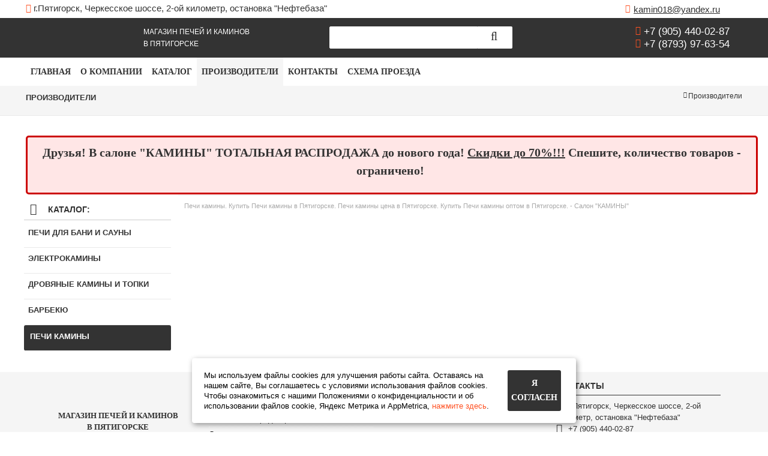

--- FILE ---
content_type: text/html; charset=utf-8
request_url: https://xn----7sbhwidldg4l.xn--p1ai/proizvoditeli/pechi-kaminy
body_size: 8483
content:

<!DOCTYPE html>
<html lang="ru-ru" dir="ltr">

<script type="text/javascript" src="/templates/bt_shopping_t3v3_v1/js/script.js"></script>
<link rel="shortcut icon" href="/templates/bt_shopping_t3v3_v1/images/favicon.ico" />
  <head>
      <base href="https://xn----7sbhwidldg4l.xn--p1ai/proizvoditeli/pechi-kaminy" />
  <meta http-equiv="content-type" content="text/html; charset=utf-8" />
  <meta name="keywords" content="Печи камины. Купить Печи камины в Пятигорске. Печи камины  цена в Пятигорске. Купить Печи камины оптом в Пятигорске. - Салон &quot;КАМИНЫ&quot;" />
  <meta name="rights" content="Салон КАМИНЫ" />
  <meta name="description" content="Печи камины. Купить Печи камины в Пятигорске. Печи камины  цена в Пятигорске. Купить Печи камины оптом в Пятигорске. - Салон &quot;КАМИНЫ&quot;" />
  <title>Печи камины. Купить Печи камины в Пятигорске. Печи камины  цена в Пятигорске. Купить Печи камины оптом в Пятигорске. - Салон &quot;КАМИНЫ&quot;</title>
  <html prefix="og: http://ogp.me/ns#">
		<head>
		<meta property="og:type" content="website" />
		<meta property="og:title" content="Печи камины. Купить Печи камины в Пятигорске. Печи камины  цена в Пятигорске. Купить Печи камины оптом в Пятигорске. - Салон &quot;КАМИНЫ&quot;" /> 
		<meta property="og:description" content="Печи камины. Купить Печи камины в Пятигорске. Печи камины  цена в Пятигорске. Купить Печи камины оптом в Пятигорске. - Салон &quot;КАМИНЫ&quot;"/>
		<meta property="og:url" content="https://xn----7sbhwidldg4l.xn--p1ai/proizvoditeli/pechi-kaminy" />
		</head>
		</html>
  <link href="/templates/bt_shopping_t3v3_v1/favicon.ico" rel="shortcut icon" type="image/vnd.microsoft.icon" />
  <link rel="stylesheet" href="/t3-assets/css/css-27128.css?t=153" type="text/css" />
  <link rel="stylesheet" href="/t3-assets/css/css-8028a.css?t=945" type="text/css" />
  <link rel="stylesheet" href="/t3-assets/css/css-68aa0.css?t=376" type="text/css" />
  <link rel="stylesheet" href="/t3-assets/css/css-8731d.css?t=945" type="text/css" />
  <script src="/t3-assets/js/js-9c221.js?t=384" type="text/javascript"></script>
  <script type="text/javascript">
window.addEvent('domready', function() {
			$$('.hasTip').each(function(el) {
				var title = el.get('title');
				if (title) {
					var parts = title.split('::', 2);
					el.store('tip:title', parts[0]);
					el.store('tip:text', parts[1]);
				}
			});
			var JTooltips = new Tips($$('.hasTip'), { maxTitleChars: 50, fixed: false});
		});
		window.addEvent('domready', function() {

			SqueezeBox.initialize({});
			SqueezeBox.assign($$('a.modal'), {
				parse: 'rel'
			});
		});pwebContactJText={token:"Невозможно запустить форму",sending:" Отправка ...",sent:"Сообщение уже отправил",browse:"Browse",cancel:"Отмена",retry:"Повторить",dropFiles:"Drop файлов здесь, чтобы загрузить",sizeLimit:"Максимальный размер",formatProgress:"{percent}% из {total_size}",failed:"Ошибка при загрузке",typeError:"{file} имеет недопустимое расширение Действительно расширениями: {extensions}",sizeError:"{file} слишком большой, максимальный размер файла {sizeLimit}.",minSizeError:"{file} слишком мал, минимальный размер файла {minSizeLimit}.",fileLimitError:"Вы уже прилагаются максимальные числа файлов",emptyError:"{file} пуста, пожалуйста, выберите файлы снова без него.",noFilesError:"Нет файлов для загрузки.",onLeave:"Файлы загружаются. Если вы оставите в настоящее время загрузка будет отменена."};
  </script>
  <!--[if IE 9]>
<link rel="stylesheet" href="/media/mod_pwebcontact/css/general/ie9.css" />
<![endif]-->
<!--[if lte IE 8]>
<link rel="stylesheet" href="/media/mod_pwebcontact/css/general/ie.css" />
<![endif]-->
<!--[if IE 8]>
<link rel="stylesheet" href="/media/mod_pwebcontact/css/general/ie8.css" />
<![endif]-->

    
<!-- META FOR IOS & HANDHELD -->
<meta name="viewport" content="width=device-width, initial-scale=1.0, maximum-scale=1.0, user-scalable=no"/>
<meta name="HandheldFriendly" content="true" />
<meta name="apple-mobile-web-app-capable" content="YES" />
<!-- //META FOR IOS & HANDHELD -->
<script language="JavaScript">
if (document.body.clientWidth <= '980') {
   document.write ('<link href="/templates/bt_shopping_t3v3_v1/css/mob.css" rel="stylesheet" type="text/css">'); 
}; 
</script>
<script type="text/javascript" src="/templates/bt_shopping_t3v3_v1/js/twcdisclaimer.js"></script>
<script type="text/javascript" src="/templates/bt_shopping_t3v3_v1/js/cookie.js"></script>


<div id="bodybg">

<div id="bodybg2">




<!-- Le HTML5 shim, for IE6-8 support of HTML5 elements -->
<!--[if lt IE 9]>
<script src="http://html5shim.googlecode.com/svn/trunk/html5.js"></script>
<![endif]-->

<!-- For IE6-8 support of media query -->
<!--[if lt IE 9]>
<script type="text/javascript" src="/plugins/system/t3/base/js/respond.min.js"></script>
<![endif]-->

<!-- You can add Google Analytics here-->
<script type="text/javascript">
jQuery(function(){
	jQuery(window).scroll(function(){
		if(jQuery(this).scrollTop()!=0){
			jQuery('#backtop').fadeIn();
		}else{
			jQuery('#backtop').fadeOut();
		}
	});
	jQuery('#backtop').click(function(){
		jQuery('body,html').animate({scrollTop:0},800);
	});
});
</script>
  </head>

  <body>

	


<!-- MAIN NAVIGATION -->
<div id="topinf">
<div id="topinfbody">
                      <div class="topmod2">
					<div class="t3-module module">
        <div class="module-inner">
		        <div class="module-ct">
			 <p>г.Пятигорск, Черкесское шоссе, 2-ой километр, остановка "Нефтебаза"</p>		</div></div>
        </div>
	
	</div>
    	<noindex>
    <div class="topmod1">
					<div class="t3-module module">
        <div class="module-inner">
		        <div class="module-ct">
			

<div class="custom"  >
	<p><a href="mailto:kamin018@yandex.ru">kamin018@yandex.ru</a></p></div>
		</div></div>
        </div>
	
	</div>
    </noindex>
     
    
        <noindex>
    <div class="topmod4">
					<div class="t3-module module">
        <div class="module-inner">
		        <div class="module-ct">
			<!-- PWebContact -->
<div id="pwebcontact215_toggler" class="pwebcontact_toggler pwebcontact215_toggler green modal modal-static " dir="ltr">Задать вопрос<div class="icon"></div></div>
<div id="pwebcontact215_modal_clone"></div>
<div id="pwebcontact215">
		<div id="pwebcontact215_modal" class="pwebcontact_modal" style="display:none">
	<form action="/proizvoditeli" method="post" name="pwebcontact215_form" id="pwebcontact215_form" class="pwebcontact215_form pwebcontact_form form-validate green modal modal-static " dir="ltr">
		<div id="pwebcontact215_msg" class="pwebcontact_msg"><img src="/media/mod_pwebcontact/images/loading.gif" width="16" height="16" alt="" /></div>
		
		<div class="pwebcontact_fields">
						<div class="pwebcontact_field">
				<label for="pwebcontact215_field_1">Ф.И.О 
				</label>
				<input type="text" name="field_1[]" id="pwebcontact215_field_1" size="30" class="inputbox" value="" />				<div class="pweb_clear"></div>
			</div>
												<div class="pwebcontact_field">
				<label for="pwebcontact215_email" class="required">E-mail				<span class="pwebcontact_asterisk">*</span></label>
				<input type="text" name="email" id="pwebcontact215_email" size="30" class="inputbox validate-email required" value="" />
				<div class="pweb_clear"></div>
			</div>
												<div class="pwebcontact_field">
				<label for="pwebcontact215_field_2">Телефон 
				</label>
				<input type="text" name="field_2[]" id="pwebcontact215_field_2" size="30" class="inputbox" value="" />				<div class="pweb_clear"></div>
			</div>
						<div class="pwebcontact_field">
				<label for="pwebcontact215_field_5">Ваше сообщение 
				</label>
				<textarea name="field_5[]" id="pwebcontact215_field_5" cols="50" rows="10" class="inputbox"></textarea>				<div class="pweb_clear"></div>
			</div>
																							<div class="pwebcontact_pretext"><p>Нажимая кнопку "ОТПРАВИТЬ", я принимаю <a href="/polzovatelskoe-soglashenie" target="_blank">пользовательское соглашение</a> и подтверждаю, что ознакомлен и согласен с <a href="/politika-konfidentsialnosti" target="_blank">политикой конфиденциальности</a> этого сайта</p></div>
					<div class="pwebcontact_buttons">
				<input type="button" id="pwebcontact215_submit" class="button" value="Отправить" />
							</div>
		</div>
		
		<input type="hidden" name="user_id" value="0"/>
		<input type="hidden" name="ip" value="3.142.222.75"/>
		<input type="hidden" name="title" value="Печи камины. Купить Печи камины в Пятигорске. Печи камины  цена в Пятигорске. Купить Печи камины оптом в Пятигорске. - Салон &quot;КАМИНЫ&quot;"/>
		<input type="hidden" name="referrer" value="https://xn----7sbhwidldg4l.xn--p1ai/proizvoditeli/pechi-kaminy"/>
		<input type="hidden" name="mid" value="215"/>
		<input type="hidden" name="74b354b0fb5db21960de56f8979fbc5c" value="1" id="pwebcontact215_token"/>	</form>
	</div>
</div>

<script type="text/javascript">
(function($){pwebContact215=new pwebContact({id:"215",basePath:"",charsLimit:0,onEmailSuccess:function(){},modal:{x:550,y:320,overlayOpacity:0.7,classWindow:"green"},layout:"modal"})})(document.id);</script>
<!-- PWebContact end -->
		</div></div>
        </div>
	
	</div>
    </noindex>
        
</div>
</div>

<div id="strips">
<div id="wave">
<nav id="t3-headnav" class="wrap t3-headnav">
  <div class="container navbar">
   
<div class="logo logo-image">
        <h1>
          <a href="/" title="Салон "КАМИНЫ"">
            <span></span>
          </a>
          <small class="site-slogan hidden-phone"></small>
        </h1>
      </div>
                <noindex>
        <div class="head-search">
					<div class="t3-module module searchtop">
        <div class="module-inner">
		        <div class="module-ct">
			<script type = "text/javascript">
function isEmptyValue(value){
    var pattern = /\S/;
    return ret = (pattern.test(value)) ? (true) : (false);
}
</script>
<form name = "searchForm" id = "jshop_searchform" method = "post" action="/katalog/search/result" onsubmit = "return isEmptyValue(jQuery('#jshop_search').val())">
<input type="hidden" name="setsearchdata" value="1">
<input type = "hidden" name = "category_id" value = "0" />
<input type="hidden" name="search_type" value="any" />
<input type = "text" class = "inputbox"  name = "search" id = "jshop_search" value = "" />
<span id="searchmore2" ><input class = "button"  type = "submit" id = "jshop_searchbutton" value = "" /></span>
</form>
		</div></div>
        </div>
	
		  </div>
          </noindex>
                                                              
                                           
                                    <noindex>
    <div class="headmod4">
					<div class="t3-module module">
        <div class="module-inner">
		        <div class="module-ct">
			

<div class="custom"  >
	<p>+7 (905) 440-02-87</p>
<p>+7 (8793) 97-63-54</p>

</div>
		</div></div>
        </div>
	
	</div>
    </noindex>
    		                <div class="headmod3">
					<div class="t3-module module">
        <div class="module-inner">
		        <div class="module-ct">
			 МАГАЗИН ПЕЧЕЙ И КАМИНОВ <br />в Пятигорске		</div></div>
        </div>
	
	</div>
    		            
            
           
            
     
         
                      
                           
	<div id="login">
		
	</div>  
    </div>
</div>
  
</nav>
</div>


 <div id="fixedblock">
    <nav id="t3-mainnav" class="wrap t3-mainnav">
  <div class="container2 navbar">
    <div class="navbar-inner">
<noindex>
      <button type="button" class="bt-navbar" data-toggle="collapse" data-target=".nav-collapse">
    		<span>МЕНЮ</span>
  	  </button>
</noindex>
  	  <div id="t3-main33" class="nav-collapse collapse always-show">
              		<div class="t3-module module_menu">
        <div class="module-inner">
					
<ul class="nav ">
<li class="item-435 color1"><a href="/" title="Вернуться на главную" >Главная</a></li><li class="item-578 color2"><a href="/o-kompanii" >О компании</a></li><li class="item-636 color3"><a href="/katalog" >Каталог</a></li><li class="item-672 current active color4"><a href="/proizvoditeli" >Производители</a></li><li class="item-448 color5"><a href="/kontakty" >Контакты</a></li><li class="item-673 color6"><a href="/skhema-proezda" >Схема проезда</a></li></ul>
		</div>
        </div>
	
        		</div>
        <noindex>
<div id="pokazmenu">
 <a class="toggleLink" id="menumob" href="javascript:void(0);" onclick="viewdiv('menumobail');" data-text-show="СКРЫТЬ МЕНЮ" data-text-hide="ПОКАЗАТЬ МЕНЮ">ПОКАЗАТЬ МЕНЮ</a>
</div>
</noindex>
 <script>
    function viewdiv(id) {
        var el = document.getElementById(id);
        var link = document.getElementById('menumob');
        if (el.style.display == "block") {
            el.style.display = "none";
            link.innerText = link.getAttribute('data-text-hide');
        } else {
            el.style.display = "block";
            link.innerText = link.getAttribute('data-text-show');
        }
    }

</script>

<div class="menumobblock" id="menumobail" style="display:none;">
		<div class="t3-module module_menu">
        <div class="module-inner">
					
<ul class="nav ">
<li class="item-435 color1"><a href="/" title="Вернуться на главную" >Главная</a></li><li class="item-578 color2"><a href="/o-kompanii" >О компании</a></li><li class="item-636 color3"><a href="/katalog" >Каталог</a></li><li class="item-672 current active color4"><a href="/proizvoditeli" >Производители</a></li><li class="item-448 color5"><a href="/kontakty" >Контакты</a></li><li class="item-673 color6"><a href="/skhema-proezda" >Схема проезда</a></li></ul>
		</div>
        </div>
	
</div>
    </div>
    </div>
    

</nav>
<div id="copcart" class="copycorz" ></div>
</div>
</div>





<script type="text/javascript">
jQuery(document).ready(function($) {
  var
    $window = $(window), 
    $target = $("#fixedblock"), 
    $h = $target.offset().top; 
    $window.on('scroll', function() {
    var scrollTop = window.pageYOffset || document.documentElement.scrollTop;
    if (scrollTop > $h) {
      $target.addClass("sheensay_fixed");
    } else {     
      $target.removeClass("sheensay_fixed");
    }
  });
 
});
</script>
<!-- //MAIN NAVIGATION -->
    
<div id="t3-header" class="wrap t3-header">
<div id="headerbody">



<div id="t3-breadcrumbs" class="wrap t3-breadcrumbs">
		<div class="t3-module module">
        <div class="module-inner">
					
<div class="breadcrumbs">
<span title="Вы здесь: "></span><span><div id="spbread" itemscope itemtype="http://data-vocabulary.org/Breadcrumb"><span itemprop="title">Производители</span></div></span></div>
<div id="zagolovki"><h1>Производители</h1></div>		</div>
        </div>
	
</div>

</div>
</div>
<!-- //HEADER -->
  

    

    
<section id="t3-mainbody" class="container t3-mainbody">
  <div class="row">
      <!-- MENU -->
     
    <!-- MENU -->
        
  		<div class="content-mass-top">
					<div class="t3-module modulevnimanye">
        <div class="module-inner">
		        <div class="module-ct">
			

<div class="customvnimanye"  >
	<div id="vnimaniye">
<p style="text-align: center;"><strong>Друзья! В салоне "КАМИНЫ" ТОТАЛЬНАЯ РАСПРОДАЖА до нового года! <span style="text-decoration: underline;">Скидки до 70%!!!</span> Спешите, количество товаров - ограничено! </strong></p>
</div></div>
		</div></div>
        </div>
	
		</div>
	        
      
    <!-- MAIN CONTENT -->
    <div id="t3-content" class="t3-content span9 pull-right"  data-default="span9 pull-right" data-xtablet="span8 pull-right" data-tablet="span8 pull-right">
    
   



	  <div class="t3-content-inner">
	        
<div id="system-message-container">
</div>
            
<div class="jshop">

<div class="jshop_list_category">
</div>

</div>
<div class="clearcat"></div>
<div class="catdescript">
<div id='txtseodetail'>Печи камины. Купить Печи камины в Пятигорске. Печи камины  цена в Пятигорске. Купить Печи камины оптом в Пятигорске. - Салон "КАМИНЫ"</div></div>
     
	 </div>
    </div>
    <!-- //MAIN CONTENT -->

        <!-- SIDEBAR 1 -->
    <div class="t3-sidebar t3-sidebar-1 span3"  data-default="span3" data-xtablet="span4" data-tablet="span4">
      		<div class="t3-module module_category">
        <div class="module-inner">
		        <h3 class="module-title" id="module_link"><span id="span-mod-link"><a href="/katalog">Каталог:</a></span></h3>
                <div class="module-ct">
			      <div class = "jshop_menu_level_0">
            <a href = "/katalog/pechi-dlya-bani-i-sauny?=kupit-v-pyatigorske.html">Печи для бани и сауны            <div id="vsemenu">
                                 </div>
            </a>
      </div>
        <div class = "jshop_menu_level_0">
            <a href = "/katalog/elektrokaminy?=kupit-v-pyatigorske.html">Электрокамины            <div id="vsemenu">
                                 </div>
            </a>
      </div>
        <div class = "jshop_menu_level_0">
            <a href = "/katalog/drovyanye-kaminy-i-topki?=kupit-v-pyatigorske.html">Дровяные камины и топки            <div id="vsemenu">
                                 </div>
            </a>
      </div>
        <div class = "jshop_menu_level_0">
            <a href = "/katalog/barbekyu?=kupit-v-pyatigorske.html">Барбекю            <div id="vsemenu">
                                 </div>
            </a>
      </div>
        <div class = "jshop_menu_level_0_a">
            <a href = "/katalog/pechi-kaminy?=kupit-v-pyatigorske.html">Печи камины            <div id="vsemenu">
                                 </div>
            </a>
      </div>
  		</div></div>
        </div>
	
    </div>
    <!-- //SIDEBAR 1 -->
        
    
  </div>
</section>     
    

    
    
<!-- NAV HELPER -->
<!-- //NAV HELPER -->    
    		<div class="absolute span12">			
						  			
        </div>
        
        
<div id="bodecntr1" class="content-mass-top">
<div class="centrm" id="centrmod1">
			
</div>
</div>





<!-- FOOTER -->
</div></div>
<div id="footrmod">
<div id="footrmodbody">

<div class="footmoblock" id="footrmod1">
					<div class="t3-module module">
        <div class="module-inner">
		        <div class="module-ct">
			 <div class="contact-info">
<div class="footer-logo"></div>

<div class="footer-info">
<p class="about-us">
МАГАЗИН ПЕЧЕЙ И КАМИНОВ <br />в Пятигорске</p>

</div>
</div>

		</div></div>
        </div>
	
</div>

<noindex>
<div class="footmoblock" id="footrmod2">
					<div class="t3-module module_menu  foottel">
        <div class="module-inner">
					<h3 class="module-title"><span>Полезная информация</span></h3>
		        <div class="module-ct">
			
<ul class="nav ">
<li class="item-674 color1"><a href="/polzovatelskoe-soglashenie" >Пользовательское соглашение</a></li><li class="item-675 color2"><a href="/politika-konfidentsialnosti" >Политика конфиденциальности</a></li><li class="item-678 color3"><a href="/otzyvy" >Отзывы</a></li></ul>
		</div></div>
        </div>
	
	</div>
    </noindex>
                <div class="footmoblock" id="footrmod4">
					<div class="t3-module module-colsfooter foottel">
        <div class="module-inner">
					<h3 class="module-title"><span>Мы в соц.сетях</span></h3>
		        <div class="module-ct">
			

<div class="custom-colsfooter foottel"  >
	<!-- Yandex.Metrika informer -->
<a href="https://metrika.yandex.ru/stat/?id=47588641&amp;from=informer"
target="_blank" rel="nofollow"><img src="https://informer.yandex.ru/informer/47588641/1_0_FFFFFFFF_FFFFFFFF_0_pageviews"
style="width:80px; height:15px; border:0;" alt="Яндекс.Метрика" title="Яндекс.Метрика: данные за сегодня (просмотры)" class="ym-advanced-informer" data-cid="47588641" data-lang="ru" /></a>
<!-- /Yandex.Metrika informer -->

<!-- Yandex.Metrika counter -->
<script type="text/javascript" >
    (function (d, w, c) {
        (w[c] = w[c] || []).push(function() {
            try {
                w.yaCounter47588641 = new Ya.Metrika({
                    id:47588641,
                    clickmap:true,
                    trackLinks:true,
                    accurateTrackBounce:true,
                    webvisor:true,
                    trackHash:true
                });
            } catch(e) { }
        });

        var n = d.getElementsByTagName("script")[0],
            s = d.createElement("script"),
            f = function () { n.parentNode.insertBefore(s, n); };
        s.type = "text/javascript";
        s.async = true;
        s.src = "https://mc.yandex.ru/metrika/watch.js";

        if (w.opera == "[object Opera]") {
            d.addEventListener("DOMContentLoaded", f, false);
        } else { f(); }
    })(document, window, "yandex_metrika_callbacks");
</script>
<noscript><div><img src="https://mc.yandex.ru/watch/47588641" style="position:absolute; left:-9999px;" alt="" /></div></noscript>
<!-- /Yandex.Metrika counter --></div>
		</div></div>
        </div>
	
	</div>
            <noindex>
    <div class="footmoblock" id="footrmod5">
					<div class="t3-module module-colsfooter foottel">
        <div class="module-inner">
					<h3 class="module-title"><span>КОНТАКТЫ</span></h3>
		        <div class="module-ct">
			

<div class="custom-colsfooter foottel"  >
	<p id="adresfoot">		<span class="moduletable">
					 <p>г.Пятигорск, Черкесское шоссе, 2-ой километр, остановка "Нефтебаза"</p>		</span>
	</p>
<p id="teleffoot">+7 (905) 440-02-87</p>
<p id="teleffoot">+7 (8793) 97-63-54</p>
<p id="emailfoot"><span id="cloak90420">Этот адрес электронной почты защищен от спам-ботов. У вас должен быть включен JavaScript для просмотра.</span><script type='text/javascript'>
 //<!--
 document.getElementById('cloak90420').innerHTML = '';
 var prefix = '&#109;a' + 'i&#108;' + '&#116;o';
 var path = 'hr' + 'ef' + '=';
 var addy90420 = 'k&#97;m&#105;n018' + '&#64;';
 addy90420 = addy90420 + 'y&#97;nd&#101;x' + '&#46;' + 'r&#117;';
 document.getElementById('cloak90420').innerHTML += '<a ' + path + '\'' + prefix + ':' + addy90420 + '\'>' + addy90420+'<\/a>';
 //-->
 </script></p></div>
		</div></div>
        </div>
	
	</div>
    </noindex>
    </div>
</div>


<footer id="t3-footer" class="wrap t3-footer">
<div id="wavefoot">
  <!-- FOOT NAVIGATION -->
  <div class="container">
      </div>
  <!-- //FOOT NAVIGATION -->
  <noindex>
  <section class="t3-copyright">
    <div class="container">
      <div class="row">
        <div class="span12 copyright">
          

<div class="custom_intro"  >
	<p>Обращаем ваше внимание на то, что данный интернет-сайт носит исключительно информационный характер и ни при каких условиях не является публичной офертой, определяемой положениями Статьи 437 Гражданского кодекса Российской Федерации. Для получения подробной информации о наличии и стоимости указанных товаров и (или) услуг, пожалуйста, обращайтесь к менеджерам отдела клиентского обслуживания с помощью специальной формы связи или по телефонам: +7 (905) 440-02-87; +7 (8793) 97-63-54</p></div>

		  <div id="backtop">Наверх</div>
        </div>
        <div class="span12 poweredby">
            
        </div>
      </div>
    </div>
  </section>
               </noindex>
</div>
</footer>
<!-- //FOOTER -->

<!-- START Cookie-Alert -->
<div id="cookie_note">
    <p>Мы используем файлы cookies для улучшения работы сайта. Оставаясь на нашем сайте, Вы соглашаетесь с условиями
        использования файлов cookies. Чтобы ознакомиться с нашими Положениями о конфиденциальности и об использовании
        файлов cookie, Яндекс Метрика и AppMetrica, <a href="/politika-konfidentsialnosti" target="_blank">нажмите здесь</a>.</p>
    <button class="button cookie_accept readmore-button">Я согласен</button>
</div>
<script>
    function setCookie(name, value, days) {
        let expires = "";
        if (days) {
            let date = new Date();
            date.setTime(date.getTime() + (days * 24 * 60 * 60 * 1000));
            expires = "; expires=" + date.toUTCString();
        }
        document.cookie = name + "=" + (value || "") + expires + "; path=/";
    }
    function getCookie(name) {
        let matches = document.cookie.match(new RegExp("(?:^|; )" + name.replace(/([\.$?*|{}\(\)\[\]\\\/\+^])/g, '\\$1') + "=([^;]*)"));
        return matches ? decodeURIComponent(matches[1]) : undefined;
    }
    function checkCookies() {
        let cookieNote = document.getElementById('cookie_note');
        let cookieBtnAccept = cookieNote.querySelector('.cookie_accept');
       
        if (!getCookie('cookies_policy')) {
            cookieNote.classList.add('show');
        }
        // При клике на кнопку устанавливаем куку cookies_policy на три дня (3)
        cookieBtnAccept.addEventListener('click', function () {
            setCookie('cookies_policy', 'true', 3);
            cookieNote.classList.remove('show');
        });
    }
    checkCookies(); 
</script>	
<!-- END Cookie-Alert -->    
  </body>

</html>


--- FILE ---
content_type: text/css
request_url: https://xn----7sbhwidldg4l.xn--p1ai/t3-assets/css/css-8028a.css?t=945
body_size: 62916
content:


/*===============================
/templates/system/css/system.css
================================================================================*/
@import url(/media/system/css/system.css); .system-unpublished,tr.system-unpublished{background:#e8edf1;border-top:4px solid #c4d3df;border-bottom:4px solid #c4d3df}span.highlight{background-color:#FFFFCC;font-weight:bold;padding:1px 4px}.img-fulltext-float-right{float:right;margin-left:10px;margin-bottom:10px}.img-fulltext-float-left{float:left;margin-right:10px;margin-bottom:10px}.img-fulltext-float-none{}.img-intro-float-right{float:right;margin-left:5px;margin-bottom:5px}.img-intro-float-left{float:left;margin-right:5px;margin-bottom:5px}.img-intro-float-none{}


/*===============================
/templates/bt_shopping_t3v3_v1/css/bootstrap.css
================================================================================*/
.clearfix{*zoom:1}.clearfix:before,.clearfix:after{display:table;content:"";line-height:0}.clearfix:after{clear:both}.hide-text{font:0/0 a;color:transparent;text-shadow:none;background-color:transparent;border:0}.input-block-level{display:block;width:100%;min-height:34px;-webkit-box-sizing:border-box;-moz-box-sizing:border-box;box-sizing:border-box}article,aside,details,figcaption,figure,footer,header,hgroup,nav,section{display:block}audio,canvas,video{display:inline-block;*display:inline;*zoom:1}audio:not([controls]){display:none}html{font-size:100%;-webkit-text-size-adjust:100%;-ms-text-size-adjust:100%}a:focus{outline:thin dotted #333;outline:5px auto -webkit-focus-ring-color;outline-offset:-2px}a:hover,a:active{outline:0}sub,sup{position:relative;font-size:75%;line-height:0;vertical-align:baseline}sup{top:-0.5em}sub{bottom:-0.25em}img{max-width:100%;width:auto \9;height:auto;vertical-align:middle;border:0;-ms-interpolation-mode:bicubic}#map_canvas img,.google-maps img{max-width:none}button,input,select,textarea{margin:0;font-size:100%;vertical-align:middle}button,input{*overflow:visible;line-height:normal}button::-moz-focus-inner,input::-moz-focus-inner{padding:0;border:0}button,html input[type="button"],input[type="reset"],input[type="submit"]{-webkit-appearance:button;cursor:pointer}label,select,button,input[type="button"],input[type="reset"],input[type="submit"],input[type="radio"],input[type="checkbox"]{cursor:pointer}input[type="search"]{-webkit-box-sizing:content-box;-moz-box-sizing:content-box;box-sizing:content-box;-webkit-appearance:textfield}input[type="search"]::-webkit-search-decoration,input[type="search"]::-webkit-search-cancel-button{-webkit-appearance:none}textarea{overflow:auto;vertical-align:top}@media print{*{text-shadow:none !important;color:#000 !important;background:transparent !important;box-shadow:none !important}a,a:visited{text-decoration:underline}a[href]:after{content:" (" attr(href) ")"}abbr[title]:after{content:" (" attr(title) ")"}.ir a:after,a[href^="javascript:"]:after,a[href^="#"]:after{content:""}pre,blockquote{border:1px solid #999;page-break-inside:avoid}thead{display:table-header-group}tr,img{page-break-inside:avoid}img{max-width:100% !important}@page{margin:0.5cm}p,h2,h3{orphans:3;widows:3}h2,h3{page-break-after:avoid}}.row{}.row:before,.row:after{display:table;content:"";line-height:0}.row:after{clear:both}[class*="span"]{float:left;min-height:1px}.container,.navbar-static-top .container,.navbar-fixed-top .container,.navbar-fixed-bottom .container{width:958px}.span12{width:958px}.span11{width:877px}.span10{width:796px}.span9{width:715px}.span8{width:634px}.span7{width:553px}.span6{width:472px}.span5{width:391px}.span4{width:25%}.span3{width:229px}.span2{width:148px}.span1{width:67px}.offset12{margin-left:986px}.offset11{margin-left:905px}.offset10{margin-left:824px}.offset9{margin-left:743px}.offset8{margin-left:662px}.offset7{margin-left:581px}.offset6{margin-left:500px}.offset5{margin-left:419px}.offset4{margin-left:338px}.offset3{margin-left:257px}.offset2{margin-left:176px}.offset1{margin-left:95px}.row-fluid{width:100%;*zoom:1}.row-fluid:before,.row-fluid:after{display:table;content:"";line-height:0}.row-fluid:after{clear:both}.row-fluid [class*="span"]{display:block;width:100%;min-height:34px;-webkit-box-sizing:border-box;-moz-box-sizing:border-box;box-sizing:border-box;float:left;margin-left:1.4613778705637%;*margin-left:1.4091858037578%}.row-fluid [class*="span"]:first-child{margin-left:0}.row-fluid .controls-row [class*="span"] + [class*="span"]{margin-left:1.4613778705637%}.row-fluid .span12{width:100%;*width:99.947807933194%}.row-fluid .span11{width:91.544885177453%;*width:91.492693110647%}.row-fluid .span10{width:83.089770354906%;*width:83.0375782881%}.row-fluid .span9{width:74.634655532359%;*width:74.582463465553%}.row-fluid .span8{width:66.179540709812%;*width:66.127348643006%}.row-fluid .span7{width:57.724425887265%;*width:57.672233820459%}.row-fluid .span6{width:49.269311064718%;*width:49.217118997912%}.row-fluid .span5{width:40.814196242171%;*width:40.762004175365%}.row-fluid .span4{width:32.359081419624%;*width:32.306889352818%}.row-fluid .span3{width:23.903966597077%;*width:23.851774530271%}.row-fluid .span2{width:15.44885177453%;*width:15.396659707724%}.row-fluid .span1{width:6.9937369519833%;*width:6.9415448851775%}.row-fluid .offset12{margin-left:102.92275574113%;*margin-left:102.81837160752%}.row-fluid .offset12:first-child{margin-left:101.46137787056%;*margin-left:101.35699373695%}.row-fluid .offset11{margin-left:94.46764091858%;*margin-left:94.363256784969%}.row-fluid .offset11:first-child{margin-left:93.006263048017%;*margin-left:92.901878914405%}.row-fluid .offset10{margin-left:86.012526096033%;*margin-left:85.908141962422%}.row-fluid .offset10:first-child{margin-left:84.55114822547%;*margin-left:84.446764091858%}.row-fluid .offset9{margin-left:77.557411273486%;*margin-left:77.453027139875%}.row-fluid .offset9:first-child{margin-left:76.096033402923%;*margin-left:75.991649269311%}.row-fluid .offset8{margin-left:69.102296450939%;*margin-left:68.997912317328%}.row-fluid .offset8:first-child{margin-left:67.640918580376%;*margin-left:67.536534446764%}.row-fluid .offset7{margin-left:60.647181628392%;*margin-left:60.542797494781%}.row-fluid .offset7:first-child{margin-left:59.185803757829%;*margin-left:59.081419624217%}.row-fluid .offset6{margin-left:52.192066805846%;*margin-left:52.087682672234%}.row-fluid .offset6:first-child{margin-left:50.730688935282%;*margin-left:50.62630480167%}.row-fluid .offset5{margin-left:43.736951983299%;*margin-left:43.632567849687%}.row-fluid .offset5:first-child{margin-left:42.275574112735%;*margin-left:42.171189979123%}.row-fluid .offset4{margin-left:35.281837160752%;*margin-left:35.17745302714%}.row-fluid .offset4:first-child{margin-left:33.820459290188%;*margin-left:33.716075156576%}.row-fluid .offset3{margin-left:26.826722338205%;*margin-left:26.722338204593%}.row-fluid .offset3:first-child{margin-left:25.365344467641%;*margin-left:25.260960334029%}.row-fluid .offset2{margin-left:18.371607515658%;*margin-left:18.267223382046%}.row-fluid .offset2:first-child{margin-left:16.910229645094%;*margin-left:16.805845511482%}.row-fluid .offset1{margin-left:9.9164926931106%;*margin-left:9.812108559499%}.row-fluid .offset1:first-child{margin-left:8.455114822547%;*margin-left:8.3507306889353%}[class*="span"].hide,.row-fluid [class*="span"].hide{display:none}[class*="span"].pull-right,.row-fluid [class*="span"].pull-right{float:right}.container{margin-right:auto;margin-left:auto;*zoom:1}.container:before,.container:after{display:table;content:"";line-height:0}.container:after{clear:both}.container-fluid{padding-right:14px;padding-left:14px;*zoom:1}.container-fluid:before,.container-fluid:after{display:table;content:"";line-height:0}.container-fluid:after{clear:both}code,pre{padding:0 3px 2px;font-family:monospace;font-size:10px;color:#444;-webkit-border-radius:3px;-moz-border-radius:3px;border-radius:3px;-webkit-border-radius:3px;-moz-border-radius:3px;border-radius:3px}code{padding:2px 4px;color:#d14;background-color:#f7f7f9;border:1px solid #e1e1e8;white-space:nowrap}pre{display:block;padding:11.5px;margin:0 0 12px;font-size:11px;line-height:24px;word-break:break-all;word-wrap:break-word;white-space:pre;white-space:pre-wrap;background-color:#f5f5f5;border:1px solid #ccc;border:1px solid rgba(0,0,0,0.15);-webkit-border-radius:4px;-moz-border-radius:4px;border-radius:4px;-webkit-border-radius:4px;-moz-border-radius:4px;border-radius:4px}pre.prettyprint{margin-bottom:24px}pre code{padding:0;color:inherit;white-space:pre;white-space:pre-wrap;background-color:transparent;border:0}.pre-scrollable{max-height:340px;overflow-y:scroll}form{margin:0 0 24px}fieldset{padding:0;margin:0;border:0}legend{display:block;width:100%;padding:0;margin-bottom:24px;font-size:18px;line-height:48px;color:#444;border:0;border-bottom:1px solid #e5e5e5}legend small{font-size:18px;color:#999}label,input,button,select,textarea{font-size:15px;font-weight:normal;line-height:24px}input,button,select,textarea{font-family:'Almir'}label{}select,textarea,input[type="text"],input[type="password"],input[type="datetime"],input[type="datetime-local"],input[type="date"],input[type="month"],input[type="time"],input[type="week"],input[type="number"],input[type="email"],input[type="url"],input[type="search"],input[type="tel"],input[type="color"],.uneditable-input{display:inline-block;height:24px;padding:4px 6px;margin-bottom:12px;line-height:24px;color:#333333;-webkit-border-radius:0px;-moz-border-radius:0px;border-radius:0px;-webkit-border-radius:0px;-moz-border-radius:0px;border-radius:0px;vertical-align:middle}input,textarea,.uneditable-input{width:206px}textarea{height:auto}textarea,input[type="text"],input[type="password"],input[type="datetime"],input[type="datetime-local"],input[type="date"],input[type="month"],input[type="time"],input[type="week"],input[type="number"],input[type="email"],input[type="url"],input[type="search"],input[type="tel"],input[type="color"],.uneditable-input{background-color:#fff;border:1px solid #d7d7d7;-webkit-box-shadow:inset 0 1px 1px rgba(0,0,0,0.075);-moz-box-shadow:inset 0 1px 1px rgba(0,0,0,0.075);box-shadow:inset 0 1px 1px rgba(0,0,0,0.075);-webkit-transition:border linear .2s,box-shadow linear .2s;-moz-transition:border linear .2s,box-shadow linear .2s;-o-transition:border linear .2s,box-shadow linear .2s;transition:border linear .2s,box-shadow linear .2s}textarea:focus,input[type="text"]:focus,input[type="password"]:focus,input[type="datetime"]:focus,input[type="datetime-local"]:focus,input[type="date"]:focus,input[type="month"]:focus,input[type="time"]:focus,input[type="week"]:focus,input[type="number"]:focus,input[type="email"]:focus,input[type="url"]:focus,input[type="search"]:focus,input[type="tel"]:focus,input[type="color"]:focus,.uneditable-input:focus{border-color:rgba(82,168,236,0.8);outline:0;outline:thin dotted \9;-webkit-box-shadow:inset 0 1px 1px rgba(0,0,0,.075),0 0 8px rgba(82,168,236,.6);-moz-box-shadow:inset 0 1px 1px rgba(0,0,0,.075),0 0 8px rgba(82,168,236,.6);box-shadow:inset 0 1px 1px rgba(0,0,0,.075),0 0 8px rgba(82,168,236,.6)}input[type="radio"],input[type="checkbox"]{margin:4px 0 0;*margin-top:0;margin-top:1px \9;line-height:normal}input[type="file"],input[type="image"],input[type="submit"],input[type="reset"],input[type="button"],input[type="radio"],input[type="checkbox"]{width:auto}select,input[type="file"]{height:34px;*margin-top:4px;line-height:34px}select{width:220px;border:1px solid #d7d7d7;background-color:#fff}select[multiple],select[size]{height:auto}select:focus,input[type="file"]:focus,input[type="radio"]:focus,input[type="checkbox"]:focus{outline:thin dotted #333;outline:5px auto -webkit-focus-ring-color;outline-offset:-2px}.uneditable-input,.uneditable-textarea{color:#999;background-color:#fcfcfc;border-color:#d7d7d7;-webkit-box-shadow:inset 0 1px 2px rgba(0,0,0,0.025);-moz-box-shadow:inset 0 1px 2px rgba(0,0,0,0.025);box-shadow:inset 0 1px 2px rgba(0,0,0,0.025);cursor:not-allowed}.uneditable-input{overflow:hidden;white-space:nowrap}.uneditable-textarea{width:auto;height:auto}input:-moz-placeholder,textarea:-moz-placeholder{color:#999}input:-ms-input-placeholder,textarea:-ms-input-placeholder{color:#999}input::-webkit-input-placeholder,textarea::-webkit-input-placeholder{color:#999}.radio,.checkbox{min-height:24px;padding-left:20px}.radio input[type="radio"],.checkbox input[type="checkbox"]{float:left;margin-left:-20px}.controls > .radio:first-child,.controls > .checkbox:first-child{padding-top:5px}.radio.inline,.checkbox.inline{display:inline-block;padding-top:5px;margin-bottom:0;vertical-align:middle}.radio.inline + .radio.inline,.checkbox.inline + .checkbox.inline{margin-left:10px}.input-mini{width:60px}.input-small{width:90px}.input-medium{width:150px}.input-large{width:210px}.input-xlarge{width:270px}.input-xxlarge{width:530px}input[class*="span"],select[class*="span"],textarea[class*="span"],.uneditable-input[class*="span"],.row-fluid input[class*="span"],.row-fluid select[class*="span"],.row-fluid textarea[class*="span"],.row-fluid .uneditable-input[class*="span"]{float:none;margin-left:0}.input-append input[class*="span"],.input-append .uneditable-input[class*="span"],.input-prepend input[class*="span"],.input-prepend .uneditable-input[class*="span"],.row-fluid input[class*="span"],.row-fluid select[class*="span"],.row-fluid textarea[class*="span"],.row-fluid .uneditable-input[class*="span"],.row-fluid .input-prepend [class*="span"],.row-fluid .input-append [class*="span"]{display:inline-block}input,textarea,.uneditable-input{margin-left:0}.controls-row [class*="span"] + [class*="span"]{margin-left:14px}input.span12,textarea.span12,.uneditable-input.span12{width:944px}input.span11,textarea.span11,.uneditable-input.span11{width:863px}input.span10,textarea.span10,.uneditable-input.span10{width:782px}input.span9,textarea.span9,.uneditable-input.span9{width:701px}input.span8,textarea.span8,.uneditable-input.span8{width:620px}input.span7,textarea.span7,.uneditable-input.span7{width:539px}input.span6,textarea.span6,.uneditable-input.span6{width:458px}input.span5,textarea.span5,.uneditable-input.span5{width:377px}input.span4,textarea.span4,.uneditable-input.span4{width:296px}input.span3,textarea.span3,.uneditable-input.span3{width:215px}input.span2,textarea.span2,.uneditable-input.span2{width:134px}input.span1,textarea.span1,.uneditable-input.span1{width:53px}.controls-row{*zoom:1}.controls-row:before,.controls-row:after{display:table;content:"";line-height:0}.controls-row:after{clear:both}.controls-row [class*="span"],.row-fluid .controls-row [class*="span"]{float:left}.controls-row .checkbox[class*="span"],.controls-row .radio[class*="span"]{padding-top:5px}input[disabled],select[disabled],textarea[disabled],input[readonly],select[readonly],textarea[readonly]{cursor:not-allowed;background-color:#4b4947}input[type="radio"][disabled],input[type="checkbox"][disabled],input[type="radio"][readonly],input[type="checkbox"][readonly]{background-color:transparent}.control-group.warning .control-label,.control-group.warning .help-block,.control-group.warning .help-inline{color:#ff8002}.control-group.warning .checkbox,.control-group.warning .radio,.control-group.warning input,.control-group.warning select,.control-group.warning textarea{color:#ff8002}.control-group.warning input,.control-group.warning select,.control-group.warning textarea{border-color:#ff8002;-webkit-box-shadow:inset 0 1px 1px rgba(0,0,0,0.075);-moz-box-shadow:inset 0 1px 1px rgba(0,0,0,0.075);box-shadow:inset 0 1px 1px rgba(0,0,0,0.075)}.control-group.warning input:focus,.control-group.warning select:focus,.control-group.warning textarea:focus{border-color:#ce6700;-webkit-box-shadow:inset 0 1px 1px rgba(0,0,0,0.075),0 0 6px #ffb368;-moz-box-shadow:inset 0 1px 1px rgba(0,0,0,0.075),0 0 6px #ffb368;box-shadow:inset 0 1px 1px rgba(0,0,0,0.075),0 0 6px #ffb368}.control-group.warning .input-prepend .add-on,.control-group.warning .input-append .add-on{color:#ff8002;background-color:#fcf8e3;border-color:#ff8002}.control-group.error .control-label,.control-group.error .help-block,.control-group.error .help-inline{color:#801313}.control-group.error .checkbox,.control-group.error .radio,.control-group.error input,.control-group.error select,.control-group.error textarea{color:#801313}.control-group.error input,.control-group.error select,.control-group.error textarea{border-color:#801313;-webkit-box-shadow:inset 0 1px 1px rgba(0,0,0,0.075);-moz-box-shadow:inset 0 1px 1px rgba(0,0,0,0.075);box-shadow:inset 0 1px 1px rgba(0,0,0,0.075)}.control-group.error input:focus,.control-group.error select:focus,.control-group.error textarea:focus{border-color:#971616;-webkit-box-shadow:inset 0 1px 1px rgba(0,0,0,0.075),0 0 6px #e75f5f;-moz-box-shadow:inset 0 1px 1px rgba(0,0,0,0.075),0 0 6px #e75f5f;box-shadow:inset 0 1px 1px rgba(0,0,0,0.075),0 0 6px #e75f5f}.control-group.error .input-prepend .add-on,.control-group.error .input-append .add-on{color:#801313;background-color:#f2dede;border-color:#801313}.control-group.success .control-label,.control-group.success .help-block,.control-group.success .help-inline{color:#86a64b}.control-group.success .checkbox,.control-group.success .radio,.control-group.success input,.control-group.success select,.control-group.success textarea{color:#86a64b}.control-group.success input,.control-group.success select,.control-group.success textarea{border-color:#86a64b;-webkit-box-shadow:inset 0 1px 1px rgba(0,0,0,0.075);-moz-box-shadow:inset 0 1px 1px rgba(0,0,0,0.075);box-shadow:inset 0 1px 1px rgba(0,0,0,0.075)}.control-group.success input:focus,.control-group.success select:focus,.control-group.success textarea:focus{border-color:#6a833b;-webkit-box-shadow:inset 0 1px 1px rgba(0,0,0,0.075),0 0 6px #b5cb8c;-moz-box-shadow:inset 0 1px 1px rgba(0,0,0,0.075),0 0 6px #b5cb8c;box-shadow:inset 0 1px 1px rgba(0,0,0,0.075),0 0 6px #b5cb8c}.control-group.success .input-prepend .add-on,.control-group.success .input-append .add-on{color:#86a64b;background-color:#dff0d8;border-color:#86a64b}.control-group.info .control-label,.control-group.info .help-block,.control-group.info .help-inline{color:#02a0b0}.control-group.info .checkbox,.control-group.info .radio,.control-group.info input,.control-group.info select,.control-group.info textarea{color:#02a0b0}.control-group.info input,.control-group.info select,.control-group.info textarea{border-color:#02a0b0;-webkit-box-shadow:inset 0 1px 1px rgba(0,0,0,0.075);-moz-box-shadow:inset 0 1px 1px rgba(0,0,0,0.075);box-shadow:inset 0 1px 1px rgba(0,0,0,0.075)}.control-group.info input:focus,.control-group.info select:focus,.control-group.info textarea:focus{border-color:#01727e;-webkit-box-shadow:inset 0 1px 1px rgba(0,0,0,0.075),0 0 6px #1ce8fc;-moz-box-shadow:inset 0 1px 1px rgba(0,0,0,0.075),0 0 6px #1ce8fc;box-shadow:inset 0 1px 1px rgba(0,0,0,0.075),0 0 6px #1ce8fc}.control-group.info .input-prepend .add-on,.control-group.info .input-append .add-on{color:#02a0b0;background-color:#d9edf7;border-color:#02a0b0}input:focus:invalid,textarea:focus:invalid,select:focus:invalid{color:#b94a48;border-color:#ee5f5b}input:focus:invalid:focus,textarea:focus:invalid:focus,select:focus:invalid:focus{border-color:#e9322d;-webkit-box-shadow:0 0 6px #f8b9b7;-moz-box-shadow:0 0 6px #f8b9b7;box-shadow:0 0 6px #f8b9b7}.form-actions:after{clear:both}.help-block,.help-inline{color:#727070}.help-block{display:block;margin-bottom:12px}.help-inline{display:inline-block;*display:inline;*zoom:1;vertical-align:middle;padding-left:5px}.input-append,.input-prepend{display:inline-block;margin-bottom:12px;vertical-align:middle;font-size:0;white-space:nowrap}.input-append input,.input-append select,.input-append .uneditable-input,.input-append .dropdown-menu,.input-append .popover,.input-prepend input,.input-prepend select,.input-prepend .uneditable-input,.input-prepend .dropdown-menu,.input-prepend .popover{font-size:12px}.input-append input,.input-append select,.input-append .uneditable-input,.input-prepend input,.input-prepend select,.input-prepend .uneditable-input{position:relative;margin-bottom:0;*margin-left:0;vertical-align:top;-webkit-border-radius:0 0px 0px 0;-moz-border-radius:0 0px 0px 0;border-radius:0 0px 0px 0;-webkit-border-radius:0 0px 0px 0;-moz-border-radius:0 0px 0px 0;border-radius:0 0px 0px 0}.input-append input:focus,.input-append select:focus,.input-append .uneditable-input:focus,.input-prepend input:focus,.input-prepend select:focus,.input-prepend .uneditable-input:focus{z-index:2}.input-append .add-on,.input-prepend .add-on{display:inline-block;width:auto;height:24px;min-width:16px;padding:4px 5px;font-size:12px;font-weight:normal;line-height:24px;text-align:center;text-shadow:0 1px 0 #fff;background-color:#4b4947;border:1px solid #ccc}.input-append .add-on,.input-append .btn,.input-append .btn-group > .dropdown-toggle,.input-prepend .add-on,.input-prepend .btn,.input-prepend .btn-group > .dropdown-toggle{vertical-align:top;-webkit-border-radius:0;-moz-border-radius:0;border-radius:0;-webkit-border-radius:0;-moz-border-radius:0;border-radius:0}.input-append .active,.input-prepend .active{background-color:#cbdbaf;border-color:#86a64b}.input-prepend .add-on,.input-prepend .btn{margin-right:-1px}.input-prepend .add-on:first-child,.input-prepend .btn:first-child{-webkit-border-radius:0px 0 0 0px;-moz-border-radius:0px 0 0 0px;border-radius:0px 0 0 0px;-webkit-border-radius:0px 0 0 0px;-moz-border-radius:0px 0 0 0px;border-radius:0px 0 0 0px}.input-append input,.input-append select,.input-append .uneditable-input{-webkit-border-radius:0px 0 0 0px;-moz-border-radius:0px 0 0 0px;border-radius:0px 0 0 0px;-webkit-border-radius:0px 0 0 0px;-moz-border-radius:0px 0 0 0px;border-radius:0px 0 0 0px}.input-append input + .btn-group .btn:last-child,.input-append select + .btn-group .btn:last-child,.input-append .uneditable-input + .btn-group .btn:last-child{-webkit-border-radius:0 0px 0px 0;-moz-border-radius:0 0px 0px 0;border-radius:0 0px 0px 0;-webkit-border-radius:0 0px 0px 0;-moz-border-radius:0 0px 0px 0;border-radius:0 0px 0px 0}.input-append .add-on,.input-append .btn,.input-append .btn-group{margin-left:-1px}.input-append .add-on:last-child,.input-append .btn:last-child,.input-append .btn-group:last-child > .dropdown-toggle{-webkit-border-radius:0 0px 0px 0;-moz-border-radius:0 0px 0px 0;border-radius:0 0px 0px 0;-webkit-border-radius:0 0px 0px 0;-moz-border-radius:0 0px 0px 0;border-radius:0 0px 0px 0}.input-prepend.input-append input,.input-prepend.input-append select,.input-prepend.input-append .uneditable-input{-webkit-border-radius:0;-moz-border-radius:0;border-radius:0;-webkit-border-radius:0;-moz-border-radius:0;border-radius:0}.input-prepend.input-append input + .btn-group .btn,.input-prepend.input-append select + .btn-group .btn,.input-prepend.input-append .uneditable-input + .btn-group .btn{-webkit-border-radius:0 0px 0px 0;-moz-border-radius:0 0px 0px 0;border-radius:0 0px 0px 0;-webkit-border-radius:0 0px 0px 0;-moz-border-radius:0 0px 0px 0;border-radius:0 0px 0px 0}.input-prepend.input-append .add-on:first-child,.input-prepend.input-append .btn:first-child{margin-right:-1px;-webkit-border-radius:0px 0 0 0px;-moz-border-radius:0px 0 0 0px;border-radius:0px 0 0 0px;-webkit-border-radius:0px 0 0 0px;-moz-border-radius:0px 0 0 0px;border-radius:0px 0 0 0px}.input-prepend.input-append .add-on:last-child,.input-prepend.input-append .btn:last-child{margin-left:-1px;-webkit-border-radius:0 0px 0px 0;-moz-border-radius:0 0px 0px 0;border-radius:0 0px 0px 0;-webkit-border-radius:0 0px 0px 0;-moz-border-radius:0 0px 0px 0;border-radius:0 0px 0px 0}.input-prepend.input-append .btn-group:first-child{margin-left:0}input.search-query{padding-right:14px;padding-right:4px \9;padding-left:14px;padding-left:4px \9;margin-bottom:0;-webkit-border-radius:15px;-moz-border-radius:15px;border-radius:15px;-webkit-border-radius:15px;-moz-border-radius:15px;border-radius:15px}.form-search .input-append .search-query,.form-search .input-prepend .search-query{-webkit-border-radius:0;-moz-border-radius:0;border-radius:0;-webkit-border-radius:0;-moz-border-radius:0;border-radius:0}.form-search .input-append .search-query{-webkit-border-radius:14px 0 0 14px;-moz-border-radius:14px 0 0 14px;border-radius:14px 0 0 14px;-webkit-border-radius:14px 0 0 14px;-moz-border-radius:14px 0 0 14px;border-radius:14px 0 0 14px}.form-search .input-append .btn{-webkit-border-radius:0 14px 14px 0;-moz-border-radius:0 14px 14px 0;border-radius:0 14px 14px 0;-webkit-border-radius:0 14px 14px 0;-moz-border-radius:0 14px 14px 0;border-radius:0 14px 14px 0}.form-search .input-prepend .search-query{-webkit-border-radius:0 14px 14px 0;-moz-border-radius:0 14px 14px 0;border-radius:0 14px 14px 0;-webkit-border-radius:0 14px 14px 0;-moz-border-radius:0 14px 14px 0;border-radius:0 14px 14px 0}.form-search .input-prepend .btn{-webkit-border-radius:14px 0 0 14px;-moz-border-radius:14px 0 0 14px;border-radius:14px 0 0 14px;-webkit-border-radius:14px 0 0 14px;-moz-border-radius:14px 0 0 14px;border-radius:14px 0 0 14px}.form-search input,.form-search textarea,.form-search select,.form-search .help-inline,.form-search .uneditable-input,.form-search .input-prepend,.form-search .input-append,.form-inline input,.form-inline textarea,.form-inline select,.form-inline .help-inline,.form-inline .uneditable-input,.form-inline .input-prepend,.form-inline .input-append,.form-horizontal input,.form-horizontal textarea,.form-horizontal select,.form-horizontal .help-inline,.form-horizontal .uneditable-input,.form-horizontal .input-prepend,.form-horizontal .input-append{display:inline-block;*display:inline;*zoom:1;margin-bottom:0;vertical-align:middle}.form-search .hide,.form-inline .hide,.form-horizontal .hide{display:none}.form-search label,.form-inline label,.form-search .btn-group,.form-inline .btn-group{display:inline-block}.form-search .input-append,.form-inline .input-append,.form-search .input-prepend,.form-inline .input-prepend{margin-bottom:0}.form-search .radio,.form-search .checkbox,.form-inline .radio,.form-inline .checkbox{padding-left:0;margin-bottom:0;vertical-align:middle}.form-search .radio input[type="radio"],.form-search .checkbox input[type="checkbox"],.form-inline .radio input[type="radio"],.form-inline .checkbox input[type="checkbox"]{float:left;margin-right:3px;margin-left:0}.control-group{margin-bottom:12px}legend + .control-group{margin-top:24px;-webkit-margin-top-collapse:separate}.form-horizontal .control-group{margin-bottom:24px;*zoom:1}.form-horizontal .control-group:before,.form-horizontal .control-group:after{display:table;content:"";line-height:0}.form-horizontal .control-group:after{clear:both}.form-horizontal .control-label{float:left;width:160px;padding-top:5px;text-align:right}.form-horizontal .controls{*display:inline-block;*padding-left:20px;margin-left:180px;*margin-left:0}.form-horizontal .controls:first-child{*padding-left:180px}.form-horizontal .help-block{margin-bottom:0}.form-horizontal input + .help-block,.form-horizontal select + .help-block,.form-horizontal textarea + .help-block,.form-horizontal .uneditable-input + .help-block,.form-horizontal .input-prepend + .help-block,.form-horizontal .input-append + .help-block{margin-top:12px}.form-horizontal .form-actions{padding-left:180px}table{max-width:100%;background-color:transparent;border-collapse:collapse;border-spacing:0}.table{width:100%;margin-bottom:24px}.table th,.table td{padding:8px;line-height:24px;text-align:left;vertical-align:top;border-top:1px solid #ddd}.table th{font-weight:bold}.table thead th{vertical-align:bottom}.table caption + thead tr:first-child th,.table caption + thead tr:first-child td,.table colgroup + thead tr:first-child th,.table colgroup + thead tr:first-child td,.table thead:first-child tr:first-child th,.table thead:first-child tr:first-child td{border-top:0}.table tbody + tbody{border-top:2px solid #ddd}.table .table{background-color:#cfcfcf}.table-condensed th,.table-condensed td{padding:4px 5px}.table-bordered{border:1px solid #ddd;border-collapse:separate;*border-collapse:collapse;border-left:0;-webkit-border-radius:4px;-moz-border-radius:4px;border-radius:4px;-webkit-border-radius:4px;-moz-border-radius:4px;border-radius:4px}.table-bordered th,.table-bordered td{border-left:1px solid #ddd}.table-bordered caption + thead tr:first-child th,.table-bordered caption + tbody tr:first-child th,.table-bordered caption + tbody tr:first-child td,.table-bordered colgroup + thead tr:first-child th,.table-bordered colgroup + tbody tr:first-child th,.table-bordered colgroup + tbody tr:first-child td,.table-bordered thead:first-child tr:first-child th,.table-bordered tbody:first-child tr:first-child th,.table-bordered tbody:first-child tr:first-child td{border-top:0}.table-bordered thead:first-child tr:first-child > th:first-child,.table-bordered tbody:first-child tr:first-child > td:first-child,.table-bordered tbody:first-child tr:first-child > th:first-child{-webkit-border-top-left-radius:4px;-moz-border-radius-topleft:4px;border-top-left-radius:4px}.table-bordered thead:first-child tr:first-child > th:last-child,.table-bordered tbody:first-child tr:first-child > td:last-child,.table-bordered tbody:first-child tr:first-child > th:last-child{-webkit-border-top-right-radius:4px;-moz-border-radius-topright:4px;border-top-right-radius:4px}.table-bordered thead:last-child tr:last-child > th:first-child,.table-bordered tbody:last-child tr:last-child > td:first-child,.table-bordered tbody:last-child tr:last-child > th:first-child,.table-bordered tfoot:last-child tr:last-child > td:first-child,.table-bordered tfoot:last-child tr:last-child > th:first-child{-webkit-border-bottom-left-radius:4px;-moz-border-radius-bottomleft:4px;border-bottom-left-radius:4px}.table-bordered thead:last-child tr:last-child > th:last-child,.table-bordered tbody:last-child tr:last-child > td:last-child,.table-bordered tbody:last-child tr:last-child > th:last-child,.table-bordered tfoot:last-child tr:last-child > td:last-child,.table-bordered tfoot:last-child tr:last-child > th:last-child{-webkit-border-bottom-right-radius:4px;-moz-border-radius-bottomright:4px;border-bottom-right-radius:4px}.table-bordered tfoot + tbody:last-child tr:last-child td:first-child{-webkit-border-bottom-left-radius:0;-moz-border-radius-bottomleft:0;border-bottom-left-radius:0}.table-bordered tfoot + tbody:last-child tr:last-child td:last-child{-webkit-border-bottom-right-radius:0;-moz-border-radius-bottomright:0;border-bottom-right-radius:0}.table-bordered caption + thead tr:first-child th:first-child,.table-bordered caption + tbody tr:first-child td:first-child,.table-bordered colgroup + thead tr:first-child th:first-child,.table-bordered colgroup + tbody tr:first-child td:first-child{-webkit-border-top-left-radius:4px;-moz-border-radius-topleft:4px;border-top-left-radius:4px}.table-bordered caption + thead tr:first-child th:last-child,.table-bordered caption + tbody tr:first-child td:last-child,.table-bordered colgroup + thead tr:first-child th:last-child,.table-bordered colgroup + tbody tr:first-child td:last-child{-webkit-border-top-right-radius:4px;-moz-border-radius-topright:4px;border-top-right-radius:4px}.table-striped tbody > tr:nth-child(odd) > td,.table-striped tbody > tr:nth-child(odd) > th{background-color:#f9f9f9}.table-hover tbody tr:hover > td,.table-hover tbody tr:hover > th{background-color:#f5f5f5}table td[class*="span"],table th[class*="span"],.row-fluid table td[class*="span"],.row-fluid table th[class*="span"]{display:table-cell;float:none;margin-left:0}.table td.span1,.table th.span1{float:none;width:51px;margin-left:0}.table td.span2,.table th.span2{float:none;width:132px;margin-left:0}.table td.span3,.table th.span3{float:none;width:213px;margin-left:0}.table td.span4,.table th.span4{float:none;width:294px;margin-left:0}.table td.span5,.table th.span5{float:none;width:375px;margin-left:0}.table td.span6,.table th.span6{float:none;width:456px;margin-left:0}.table td.span7,.table th.span7{float:none;width:537px;margin-left:0}.table td.span8,.table th.span8{float:none;width:618px;margin-left:0}.table td.span9,.table th.span9{float:none;width:699px;margin-left:0}.table td.span10,.table th.span10{float:none;width:780px;margin-left:0}.table td.span11,.table th.span11{float:none;width:861px;margin-left:0}.table td.span12,.table th.span12{float:none;width:942px;margin-left:0}.table tbody tr.success > td{background-color:#dff0d8}.table tbody tr.error > td{background-color:#f2dede}.table tbody tr.warning > td{background-color:#fcf8e3}.table tbody tr.info > td{background-color:#d9edf7}.table-hover tbody tr.success:hover > td{background-color:#d0e9c6}.table-hover tbody tr.error:hover > td{background-color:#ebcccc}.table-hover tbody tr.warning:hover > td{background-color:#faf2cc}.table-hover tbody tr.info:hover > td{background-color:#c4e3f3}@font-face{font-family:'FontAwesome';src:url('/templates/bt_shopping_t3v3_v1/fonts/font-awesome/font/fontawesome-webfont.eot');src:url('/templates/bt_shopping_t3v3_v1/fonts/font-awesome/font/fontawesome-webfont.eot?#iefix') format('embedded-opentype'),url('/templates/bt_shopping_t3v3_v1/fonts/font-awesome/font/fontawesome-webfont.woff') format('woff'),url('/templates/bt_shopping_t3v3_v1/fonts/font-awesome/font/fontawesome-webfont.ttf') format('truetype');font-weight:normal;font-style:normal}[class^="icon-"],[class*=" icon-"]{font-family:FontAwesome;font-weight:normal;font-style:normal;text-decoration:inherit;display:inline;width:auto;height:auto;line-height:normal;vertical-align:baseline;background-image:none !important;background-position:0% 0%;background-repeat:repeat}[class^="icon-"]:before,[class*=" icon-"]:before{text-decoration:inherit;display:inline-block;speak:none}a [class^="icon-"],a [class*=" icon-"]{display:inline-block}.icon-large:before{vertical-align:-10%;font-size:1.3333333333333em}.btn [class^="icon-"],.btn [class*=" icon-"],.nav [class^="icon-"],.nav [class*=" icon-"]{display:inline;line-height:.6em}.btn [class^="icon-"].icon-spin,.btn [class*=" icon-"].icon-spin,.nav [class^="icon-"].icon-spin,.nav [class*=" icon-"].icon-spin{display:inline-block}li [class^="icon-"],li [class*=" icon-"]{display:inline-block;width:1.25em;text-align:center}li [class^="icon-"].icon-large,li [class*=" icon-"].icon-large{width:1.5625em}ul.icons{list-style-type:none;text-indent:-0.75em}ul.icons li [class^="icon-"],ul.icons li [class*=" icon-"]{width:.75em}.icon-muted{color:#eee}.icon-border{border:solid 1px #eee;padding:.2em .25em .15em;-webkit-border-radius:3px;-moz-border-radius:3px;border-radius:3px;-webkit-border-radius:3px;-moz-border-radius:3px;border-radius:3px}.icon-2x{font-size:2em}.icon-2x.icon-border{border-width:2px;-webkit-border-radius:4px;-moz-border-radius:4px;border-radius:4px;-webkit-border-radius:4px;-moz-border-radius:4px;border-radius:4px}.icon-3x{font-size:3em}.icon-3x.icon-border{border-width:3px;-webkit-border-radius:5px;-moz-border-radius:5px;border-radius:5px;-webkit-border-radius:5px;-moz-border-radius:5px;border-radius:5px}.icon-4x{font-size:4em}.icon-4x.icon-border{border-width:4px;-webkit-border-radius:6px;-moz-border-radius:6px;border-radius:6px;-webkit-border-radius:6px;-moz-border-radius:6px;border-radius:6px}.pull-right{float:right}.pull-left{float:left}[class^="icon-"].pull-left,[class*=" icon-"].pull-left{margin-right:.35em}[class^="icon-"].pull-right,[class*=" icon-"].pull-right{margin-left:.35em}.btn [class^="icon-"].pull-left.icon-2x,.btn [class^="icon-"].pull-right.icon-2x,.btn [class*=" icon-"].pull-left.icon-2x,.btn [class*=" icon-"].pull-right.icon-2x{margin-top:.35em}.btn [class^="icon-"].icon-spin.icon-large,.btn [class*=" icon-"].icon-spin.icon-large{height:.75em}.btn.btn-small [class^="icon-"].pull-left.icon-2x,.btn.btn-small [class^="icon-"].pull-right.icon-2x,.btn.btn-small [class*=" icon-"].pull-left.icon-2x,.btn.btn-small [class*=" icon-"].pull-right.icon-2x{margin-top:.45em}.btn.btn-large [class^="icon-"].pull-left.icon-2x,.btn.btn-large [class^="icon-"].pull-right.icon-2x,.btn.btn-large [class*=" icon-"].pull-left.icon-2x,.btn.btn-large [class*=" icon-"].pull-right.icon-2x{margin-top:.2em}.icon-spin{display:inline-block;-moz-animation:spin 2s infinite linear;-o-animation:spin 2s infinite linear;-webkit-animation:spin 2s infinite linear;animation:spin 2s infinite linear}@-moz-keyframes spin{0%{-moz-transform:rotate(0deg)}100%{-moz-transform:rotate(359deg)}}@-webkit-keyframes spin{0%{-webkit-transform:rotate(0deg)}100%{-webkit-transform:rotate(359deg)}}@-o-keyframes spin{0%{-o-transform:rotate(0deg)}100%{-o-transform:rotate(359deg)}}@-ms-keyframes spin{0%{-ms-transform:rotate(0deg)}100%{-ms-transform:rotate(359deg)}}@keyframes spin{0%{transform:rotate(0deg)}100%{transform:rotate(359deg)}}.icon-glass:before{content:"\f000"}.icon-music:before{content:"\f001"}.icon-search:before{content:"\f002"}.icon-envelope:before{content:"\f003"}.icon-heart:before{content:"\f004"}.icon-star:before{content:"\f005"}.icon-star-empty:before{content:"\f006"}.icon-user:before{content:"\f007"}.icon-film:before{content:"\f008"}.icon-th-large:before{content:"\f009"}.icon-th:before{content:"\f00a"}.icon-th-list:before{content:"\f00b"}.icon-ok:before{content:"\f00c"}.icon-remove:before{content:"\f00d"}.icon-zoom-in:before{content:"\f00e"}.icon-zoom-out:before{content:"\f010"}.icon-off:before{content:"\f011"}.icon-signal:before{content:"\f012"}.icon-cog:before{content:"\f013"}.icon-trash:before{content:"\f014"}.icon-home:before{content:"\f015"}.icon-file:before{content:"\f016"}.icon-time:before{content:"\f017"}.icon-road:before{content:"\f018"}.icon-download-alt:before{content:"\f019"}.icon-download:before{content:"\f01a"}.icon-upload:before{content:"\f01b"}.icon-inbox:before{content:"\f01c"}.icon-play-circle:before{content:"\f01d"}.icon-repeat:before{content:"\f01e"}.icon-refresh:before{content:"\f021"}.icon-list-alt:before{content:"\f022"}.icon-lock:before{content:"\f023"}.icon-flag:before{content:"\f024"}.icon-headphones:before{content:"\f025"}.icon-volume-off:before{content:"\f026"}.icon-volume-down:before{content:"\f027"}.icon-volume-up:before{content:"\f028"}.icon-qrcode:before{content:"\f029"}.icon-barcode:before{content:"\f02a"}.icon-tag:before{content:"\f02b"}.icon-tags:before{content:"\f02c"}.icon-book:before{content:"\f02d"}.icon-bookmark:before{content:"\f02e"}.icon-print:before{content:"\f02f"}.icon-camera:before{content:"\f030"}.icon-font:before{content:"\f031"}.icon-bold:before{content:"\f032"}.icon-italic:before{content:"\f033"}.icon-text-height:before{content:"\f034"}.icon-text-width:before{content:"\f035"}.icon-align-left:before{content:"\f036"}.icon-align-center:before{content:"\f037"}.icon-align-right:before{content:"\f038"}.icon-align-justify:before{content:"\f039"}.icon-list:before{content:"\f03a"}.icon-indent-left:before{content:"\f03b"}.icon-indent-right:before{content:"\f03c"}.icon-facetime-video:before{content:"\f03d"}.icon-picture:before{content:"\f03e"}.icon-pencil:before{content:"\f040"}.icon-map-marker:before{content:"\f041"}.icon-adjust:before{content:"\f042"}.icon-tint:before{content:"\f043"}.icon-edit:before{content:"\f044"}.icon-share:before{content:"\f045"}.icon-check:before{content:"\f046"}.icon-move:before{content:"\f047"}.icon-step-backward:before{content:"\f048"}.icon-fast-backward:before{content:"\f049"}.icon-backward:before{content:"\f04a"}.icon-play:before{content:"\f04b"}.icon-pause:before{content:"\f04c"}.icon-stop:before{content:"\f04d"}.icon-forward:before{content:"\f04e"}.icon-fast-forward:before{content:"\f050"}.icon-step-forward:before{content:"\f051"}.icon-eject:before{content:"\f052"}.icon-chevron-left:before{content:"\f053"}.icon-chevron-right:before{content:"\f054"}.icon-plus-sign:before{content:"\f055"}.icon-minus-sign:before{content:"\f056"}.icon-remove-sign:before{content:"\f057"}.icon-ok-sign:before{content:"\f058"}.icon-question-sign:before{content:"\f059"}.icon-info-sign:before{content:"\f05a"}.icon-screenshot:before{content:"\f05b"}.icon-remove-circle:before{content:"\f05c"}.icon-ok-circle:before{content:"\f05d"}.icon-ban-circle:before{content:"\f05e"}.icon-arrow-left:before{content:"\f060"}.icon-arrow-right:before{content:"\f061"}.icon-arrow-up:before{content:"\f062"}.icon-arrow-down:before{content:"\f063"}.icon-share-alt:before{content:"\f064"}.icon-resize-full:before{content:"\f065"}.icon-resize-small:before{content:"\f066"}.icon-plus:before{content:"\f067"}.icon-minus:before{content:"\f068"}.icon-asterisk:before{content:"\f069"}.icon-exclamation-sign:before{content:"\f06a"}.icon-gift:before{content:"\f06b"}.icon-leaf:before{content:"\f06c"}.icon-fire:before{content:"\f06d"}.icon-eye-open:before{content:"\f06e"}.icon-eye-close:before{content:"\f070"}.icon-warning-sign:before{content:"\f071"}.icon-plane:before{content:"\f072"}.icon-calendar:before{content:"\f073"}.icon-random:before{content:"\f074"}.icon-comment:before{content:"\f075"}.icon-magnet:before{content:"\f076"}.icon-chevron-up:before{content:"\f077"}.icon-chevron-down:before{content:"\f078"}.icon-retweet:before{content:"\f079"}.icon-shopping-cart:before{content:"\f07a"}.icon-folder-close:before{content:"\f07b"}.icon-folder-open:before{content:"\f07c"}.icon-resize-vertical:before{content:"\f07d"}.icon-resize-horizontal:before{content:"\f07e"}.icon-bar-chart:before{content:"\f080"}.icon-twitter-sign:before{content:"\f081"}.icon-facebook-sign:before{content:"\f082"}.icon-camera-retro:before{content:"\f083"}.icon-key:before{content:"\f084"}.icon-cogs:before{content:"\f085"}.icon-comments:before{content:"\f086"}.icon-thumbs-up:before{content:"\f087"}.icon-thumbs-down:before{content:"\f088"}.icon-star-half:before{content:"\f089"}.icon-heart-empty:before{content:"\f08a"}.icon-signout:before{content:"\f08b"}.icon-linkedin-sign:before{content:"\f08c"}.icon-pushpin:before{content:"\f08d"}.icon-external-link:before{content:"\f08e"}.icon-signin:before{content:"\f090"}.icon-trophy:before{content:"\f091"}.icon-github-sign:before{content:"\f092"}.icon-upload-alt:before{content:"\f093"}.icon-lemon:before{content:"\f094"}.icon-phone:before{content:"\f095"}.icon-check-empty:before{content:"\f096"}.icon-bookmark-empty:before{content:"\f097"}.icon-phone-sign:before{content:"\f098"}.icon-twitter:before{content:"\f099"}.icon-facebook:before{content:"\f09a"}.icon-github:before{content:"\f09b"}.icon-unlock:before{content:"\f09c"}.icon-credit-card:before{content:"\f09d"}.icon-rss:before{content:"\f09e"}.icon-hdd:before{content:"\f0a0"}.icon-bullhorn:before{content:"\f0a1"}.icon-bell:before{content:"\f0a2"}.icon-certificate:before{content:"\f0a3"}.icon-hand-right:before{content:"\f0a4"}.icon-hand-left:before{content:"\f0a5"}.icon-hand-up:before{content:"\f0a6"}.icon-hand-down:before{content:"\f0a7"}.icon-circle-arrow-left:before{content:"\f0a8"}.icon-circle-arrow-right:before{content:"\f0a9"}.icon-circle-arrow-up:before{content:"\f0aa"}.icon-circle-arrow-down:before{content:"\f0ab"}.icon-globe:before{content:"\f0ac"}.icon-wrench:before{content:"\f0ad"}.icon-tasks:before{content:"\f0ae"}.icon-filter:before{content:"\f0b0"}.icon-briefcase:before{content:"\f0b1"}.icon-fullscreen:before{content:"\f0b2"}.icon-group:before{content:"\f0c0"}.icon-link:before{content:"\f0c1"}.icon-cloud:before{content:"\f0c2"}.icon-beaker:before{content:"\f0c3"}.icon-cut:before{content:"\f0c4"}.icon-copy:before{content:"\f0c5"}.icon-paper-clip:before{content:"\f0c6"}.icon-save:before{content:"\f0c7"}.icon-sign-blank:before{content:"\f0c8"}.icon-reorder:before{content:"\f0c9"}.icon-list-ul:before{content:"\f0ca"}.icon-list-ol:before{content:"\f0cb"}.icon-strikethrough:before{content:"\f0cc"}.icon-underline:before{content:"\f0cd"}.icon-table:before{content:"\f0ce"}.icon-magic:before{content:"\f0d0"}.icon-truck:before{content:"\f0d1"}.icon-pinterest:before{content:"\f0d2"}.icon-pinterest-sign:before{content:"\f0d3"}.icon-google-plus-sign:before{content:"\f0d4"}.icon-google-plus:before{content:"\f0d5"}.icon-money:before{content:"\f0d6"}.icon-caret-down:before{content:"\f0d7"}.icon-caret-up:before{content:"\f0d8"}.icon-caret-left:before{content:"\f0d9"}.icon-caret-right:before{content:"\f0da"}.icon-columns:before{content:"\f0db"}.icon-sort:before{content:"\f0dc"}.icon-sort-down:before{content:"\f0dd"}.icon-sort-up:before{content:"\f0de"}.icon-envelope-alt:before{content:"\f0e0"}.icon-linkedin:before{content:"\f0e1"}.icon-undo:before{content:"\f0e2"}.icon-legal:before{content:"\f0e3"}.icon-dashboard:before{content:"\f0e4"}.icon-comment-alt:before{content:"\f0e5"}.icon-comments-alt:before{content:"\f0e6"}.icon-bolt:before{content:"\f0e7"}.icon-sitemap:before{content:"\f0e8"}.icon-umbrella:before{content:"\f0e9"}.icon-paste:before{content:"\f0ea"}.icon-lightbulb:before{content:"\f0eb"}.icon-exchange:before{content:"\f0ec"}.icon-cloud-download:before{content:"\f0ed"}.icon-cloud-upload:before{content:"\f0ee"}.icon-user-md:before{content:"\f0f0"}.icon-stethoscope:before{content:"\f0f1"}.icon-suitcase:before{content:"\f0f2"}.icon-bell-alt:before{content:"\f0f3"}.icon-coffee:before{content:"\f0f4"}.icon-food:before{content:"\f0f5"}.icon-file-alt:before{content:"\f0f6"}.icon-building:before{content:"\f0f7"}.icon-hospital:before{content:"\f0f8"}.icon-ambulance:before{content:"\f0f9"}.icon-medkit:before{content:"\f0fa"}.icon-fighter-jet:before{content:"\f0fb"}.icon-beer:before{content:"\f0fc"}.icon-h-sign:before{content:"\f0fd"}.icon-plus-sign-alt:before{content:"\f0fe"}.icon-double-angle-left:before{content:"\f100"}.icon-double-angle-right:before{content:"\f101"}.icon-double-angle-up:before{content:"\f102"}.icon-double-angle-down:before{content:"\f103"}.icon-angle-left:before{content:"\f104"}.icon-angle-right:before{content:"\f105"}.icon-angle-up:before{content:"\f106"}.icon-angle-down:before{content:"\f107"}.icon-desktop:before{content:"\f108"}.icon-laptop:before{content:"\f109"}.icon-tablet:before{content:"\f10a"}.icon-mobile-phone:before{content:"\f10b"}.icon-circle-blank:before{content:"\f10c"}.icon-quote-left:before{content:"\f10d"}.icon-quote-right:before{content:"\f10e"}.icon-spinner:before{content:"\f110"}.icon-circle:before{content:"\f111"}.icon-reply:before{content:"\f112"}.icon-github-alt:before{content:"\f113"}.icon-folder-close-alt:before{content:"\f114"}.icon-folder-open-alt:before{content:"\f115"}.well{min-height:20px;padding:19px;margin-bottom:20px;background-color:#f5f5f5;border:1px solid #e3e3e3;-webkit-border-radius:4px;-moz-border-radius:4px;border-radius:4px;-webkit-border-radius:4px;-moz-border-radius:4px;border-radius:4px;-webkit-box-shadow:inset 0 1px 1px rgba(0,0,0,0.05);-moz-box-shadow:inset 0 1px 1px rgba(0,0,0,0.05);box-shadow:inset 0 1px 1px rgba(0,0,0,0.05)}.well blockquote{border-color:#ddd;border-color:rgba(0,0,0,0.15)}.well-large{padding:24px;-webkit-border-radius:6px;-moz-border-radius:6px;border-radius:6px;-webkit-border-radius:6px;-moz-border-radius:6px;border-radius:6px}.well-small{padding:9px;-webkit-border-radius:3px;-moz-border-radius:3px;border-radius:3px;-webkit-border-radius:3px;-moz-border-radius:3px;border-radius:3px}.close{float:right;font-size:20px;font-weight:bold;line-height:24px;color:#000;text-shadow:0 1px 0 #ffffff;opacity:0.2;filter:alpha(opacity=20)}.close:hover,.close:focus{color:#000;text-decoration:none;cursor:pointer;opacity:0.4;filter:alpha(opacity=40)}button.close{padding:0;cursor:pointer;background:transparent;border:0;-webkit-appearance:none}.btn{display:inline-block;*display:inline;*zoom:1;padding:4px 12px;margin-bottom:0;font-size:12px;line-height:24px;text-align:center;vertical-align:middle;cursor:pointer;color:#444;text-shadow:0 1px 1px rgba(255,255,255,0.75);background-color:#555351;background-image:-moz-linear-gradient(top,#4b4947,#656360);background-image:-webkit-gradient(linear,0 0,0 100%,from(#4b4947),to(#656360));background-image:-webkit-linear-gradient(top,#4b4947,#656360);background-image:-o-linear-gradient(top,#4b4947,#656360);background-image:linear-gradient(to bottom,#4b4947,#656360);background-repeat:repeat-x;filter:progid:DXImageTransform.Microsoft.gradient(startColorstr='#ff4b4947',endColorstr='#ff65625f',GradientType=0);border-color:#656360 #656360 #3e3c3b;border-color:rgba(0,0,0,0.1) rgba(0,0,0,0.1) rgba(0,0,0,0.25);*background-color:#656360;filter:progid:DXImageTransform.Microsoft.gradient(enabled = false);border:1px solid #31302e;*border:0;border-bottom-color:#171615;-webkit-border-radius:4px;-moz-border-radius:4px;border-radius:4px;-webkit-border-radius:4px;-moz-border-radius:4px;border-radius:4px;*margin-left:.3em;-webkit-box-shadow:inset 0 1px 0 rgba(255,255,255,.2),0 1px 2px rgba(0,0,0,.05);-moz-box-shadow:inset 0 1px 0 rgba(255,255,255,.2),0 1px 2px rgba(0,0,0,.05);box-shadow:inset 0 1px 0 rgba(255,255,255,.2),0 1px 2px rgba(0,0,0,.05)}.btn:hover,.btn:focus,.btn:active,.btn.active,.btn.disabled,.btn[disabled]{color:#444;background-color:#656360;*background-color:#585653}.btn:active,.btn.active{background-color:#4b4947 \9}.btn:first-child{*margin-left:0}.btn:hover,.btn:focus{color:#444;text-decoration:none;background-position:0 -15px;-webkit-transition:background-position .1s linear;-moz-transition:background-position .1s linear;-o-transition:background-position .1s linear;transition:background-position .1s linear}.btn:focus{outline:thin dotted #333;outline:5px auto -webkit-focus-ring-color;outline-offset:-2px}.btn.active,.btn:active{background-image:none;outline:0;-webkit-box-shadow:inset 0 2px 4px rgba(0,0,0,.15),0 1px 2px rgba(0,0,0,.05);-moz-box-shadow:inset 0 2px 4px rgba(0,0,0,.15),0 1px 2px rgba(0,0,0,.05);box-shadow:inset 0 2px 4px rgba(0,0,0,.15),0 1px 2px rgba(0,0,0,.05)}.btn.disabled,.btn[disabled]{cursor:default;background-image:none;opacity:0.65;filter:alpha(opacity=65);-webkit-box-shadow:none;-moz-box-shadow:none;box-shadow:none}.btn-large{padding:11px 19px;font-size:15px;-webkit-border-radius:6px;-moz-border-radius:6px;border-radius:6px;-webkit-border-radius:6px;-moz-border-radius:6px;border-radius:6px}.btn-large [class^="icon-"],.btn-large [class*=" icon-"]{margin-top:4px}.btn-small{padding:2px 10px;font-size:10.2px;-webkit-border-radius:3px;-moz-border-radius:3px;border-radius:3px;-webkit-border-radius:3px;-moz-border-radius:3px;border-radius:3px}.btn-small [class^="icon-"],.btn-small [class*=" icon-"]{margin-top:0}.btn-mini [class^="icon-"],.btn-mini [class*=" icon-"]{margin-top:-1px}.btn-mini{padding:1px 6px;font-size:9px;-webkit-border-radius:3px;-moz-border-radius:3px;border-radius:3px;-webkit-border-radius:3px;-moz-border-radius:3px;border-radius:3px}.btn-block{display:block;width:100%;padding-left:0;padding-right:0;-webkit-box-sizing:border-box;-moz-box-sizing:border-box;box-sizing:border-box}.btn-block + .btn-block{margin-top:5px}input[type="submit"].btn-block,input[type="reset"].btn-block,input[type="button"].btn-block{width:100%}.btn-primary.active,.btn-warning.active,.btn-danger.active,.btn-success.active,.btn-info.active,.btn-inverse.active{color:rgba(255,255,255,0.75)}.btn-primary{color:#fff;text-shadow:0 -1px 0 rgba(0,0,0,0.25);background-color:#cf2626;background-image:-moz-linear-gradient(top,#801313,#e13232);background-image:-webkit-gradient(linear,0 0,0 100%,from(#801313),to(#e13232));background-image:-webkit-linear-gradient(top,#801313,#e13232);background-image:-o-linear-gradient(top,#801313,#e13232);background-image:linear-gradient(to bottom,#801313,#e13232);background-repeat:repeat-x;filter:progid:DXImageTransform.Microsoft.gradient(startColorstr='#ffc31d1d',endColorstr='#ffe03232',GradientType=0);border-color:#e13232 #e13232 #ad1a1a;border-color:rgba(0,0,0,0.1) rgba(0,0,0,0.1) rgba(0,0,0,0.25);*background-color:#e13232;filter:progid:DXImageTransform.Microsoft.gradient(enabled = false)}.btn-primary:hover,.btn-primary:focus,.btn-primary:active,.btn-primary.active,.btn-primary.disabled,.btn-primary[disabled]{color:#fff;background-color:#e13232;*background-color:#d92020}.btn-primary:active,.btn-primary.active{background-color:#801313 \9}.btn-warning{color:#fff;text-shadow:0 -1px 0 rgba(0,0,0,0.25);background-color:#ff8a16;background-image:-moz-linear-gradient(top,#ff8002,#ff9a35);background-image:-webkit-gradient(linear,0 0,0 100%,from(#ff8002),to(#ff9a35));background-image:-webkit-linear-gradient(top,#ff8002,#ff9a35);background-image:-o-linear-gradient(top,#ff8002,#ff9a35);background-image:linear-gradient(to bottom,#ff8002,#ff9a35);background-repeat:repeat-x;filter:progid:DXImageTransform.Microsoft.gradient(startColorstr='#ffff8002',endColorstr='#ffff9934',GradientType=0);border-color:#ff9a35 #ff9a35 #e87300;border-color:rgba(0,0,0,0.1) rgba(0,0,0,0.1) rgba(0,0,0,0.25);*background-color:#ff9a35;filter:progid:DXImageTransform.Microsoft.gradient(enabled = false)}.btn-warning:hover,.btn-warning:focus,.btn-warning:active,.btn-warning.active,.btn-warning.disabled,.btn-warning[disabled]{color:#fff;background-color:#ff9a35;*background-color:#ff8d1c}.btn-warning:active,.btn-warning.active{background-color:#ff8002 \9}.btn-danger{color:#fff;text-shadow:0 -1px 0 rgba(0,0,0,0.25);background-color:#cf2626;background-image:-moz-linear-gradient(top,#801313,#e13232);background-image:-webkit-gradient(linear,0 0,0 100%,from(#801313),to(#e13232));background-image:-webkit-linear-gradient(top,#801313,#e13232);background-image:-o-linear-gradient(top,#801313,#e13232);background-image:linear-gradient(to bottom,#801313,#e13232);background-repeat:repeat-x;filter:progid:DXImageTransform.Microsoft.gradient(startColorstr='#ffc31d1d',endColorstr='#ffe03232',GradientType=0);border-color:#e13232 #e13232 #ad1a1a;border-color:rgba(0,0,0,0.1) rgba(0,0,0,0.1) rgba(0,0,0,0.25);*background-color:#e13232;filter:progid:DXImageTransform.Microsoft.gradient(enabled = false)}.btn-danger:hover,.btn-danger:focus,.btn-danger:active,.btn-danger.active,.btn-danger.disabled,.btn-danger[disabled]{color:#fff;background-color:#e13232;*background-color:#d92020}.btn-danger:active,.btn-danger.active{background-color:#801313 \9}.btn-success{color:#fff;text-shadow:0 -1px 0 rgba(0,0,0,0.25);background-color:#90ae57;background-image:-moz-linear-gradient(top,#86a64b,#9ebb69);background-image:-webkit-gradient(linear,0 0,0 100%,from(#86a64b),to(#9ebb69));background-image:-webkit-linear-gradient(top,#86a64b,#9ebb69);background-image:-o-linear-gradient(top,#86a64b,#9ebb69);background-image:linear-gradient(to bottom,#86a64b,#9ebb69);background-repeat:repeat-x;filter:progid:DXImageTransform.Microsoft.gradient(startColorstr='#ff86a64b',endColorstr='#ff9ebb68',GradientType=0);border-color:#9ebb69 #9ebb69 #789443;border-color:rgba(0,0,0,0.1) rgba(0,0,0,0.1) rgba(0,0,0,0.25);*background-color:#9ebb69;filter:progid:DXImageTransform.Microsoft.gradient(enabled = false)}.btn-success:hover,.btn-success:focus,.btn-success:active,.btn-success.active,.btn-success.disabled,.btn-success[disabled]{color:#fff;background-color:#9ebb69;*background-color:#93b357}.btn-success:active,.btn-success.active{background-color:#86a64b \9}.btn-info{color:#fff;text-shadow:0 -1px 0 rgba(0,0,0,0.25);background-color:#00a8e0;background-image:-moz-linear-gradient(top,#09c,#00bfff);background-image:-webkit-gradient(linear,0 0,0 100%,from(#09c),to(#00bfff));background-image:-webkit-linear-gradient(top,#09c,#00bfff);background-image:-o-linear-gradient(top,#09c,#00bfff);background-image:linear-gradient(to bottom,#09c,#00bfff);background-repeat:repeat-x;filter:progid:DXImageTransform.Microsoft.gradient(startColorstr='#ff0099cc',endColorstr='#ff00bfff',GradientType=0);border-color:#00bfff #00bfff #0086b3;border-color:rgba(0,0,0,0.1) rgba(0,0,0,0.1) rgba(0,0,0,0.25);*background-color:#00bfff;filter:progid:DXImageTransform.Microsoft.gradient(enabled = false)}.btn-info:hover,.btn-info:focus,.btn-info:active,.btn-info.active,.btn-info.disabled,.btn-info[disabled]{color:#fff;background-color:#00bfff;*background-color:#00ace6}.btn-info:active,.btn-info.active{background-color:#0099cc \9}.btn-inverse{color:#fff;text-shadow:0 -1px 0 rgba(0,0,0,0.25);background-color:#4e4e4e;background-image:-moz-linear-gradient(top,#444,#5e5e5e);background-image:-webkit-gradient(linear,0 0,0 100%,from(#444),to(#5e5e5e));background-image:-webkit-linear-gradient(top,#444,#5e5e5e);background-image:-o-linear-gradient(top,#444,#5e5e5e);background-image:linear-gradient(to bottom,#444,#5e5e5e);background-repeat:repeat-x;filter:progid:DXImageTransform.Microsoft.gradient(startColorstr='#ff444444',endColorstr='#ff5d5d5d',GradientType=0);border-color:#5e5e5e #5e5e5e #373737;border-color:rgba(0,0,0,0.1) rgba(0,0,0,0.1) rgba(0,0,0,0.25);*background-color:#5e5e5e;filter:progid:DXImageTransform.Microsoft.gradient(enabled = false)}.btn-inverse:hover,.btn-inverse:focus,.btn-inverse:active,.btn-inverse.active,.btn-inverse.disabled,.btn-inverse[disabled]{color:#fff;background-color:#5e5e5e;*background-color:#515151}.btn-inverse:active,.btn-inverse.active{background-color:#444444 \9}button.btn,input[type="submit"].btn{*padding-top:3px;*padding-bottom:3px}button.btn::-moz-focus-inner,input[type="submit"].btn::-moz-focus-inner{padding:0;border:0}button.btn.btn-large,input[type="submit"].btn.btn-large{*padding-top:7px;*padding-bottom:7px}button.btn.btn-small,input[type="submit"].btn.btn-small{*padding-top:3px;*padding-bottom:3px}button.btn.btn-mini,input[type="submit"].btn.btn-mini{*padding-top:1px;*padding-bottom:1px}.btn-link,.btn-link:active,.btn-link[disabled]{background-color:transparent;background-image:none;-webkit-box-shadow:none;-moz-box-shadow:none;box-shadow:none}.btn-link{border-color:transparent;cursor:pointer;color:#801313;-webkit-border-radius:0;-moz-border-radius:0;border-radius:0;-webkit-border-radius:0;-moz-border-radius:0;border-radius:0}.btn-link:hover,.btn-link:focus{color:#801313;text-decoration:underline;background-color:transparent}.btn-link[disabled]:hover,.btn-link[disabled]:focus{color:#444;text-decoration:none}.btn-group{position:relative;display:inline-block;*display:inline;*zoom:1;font-size:0;vertical-align:middle;white-space:nowrap;*margin-left:.3em}.btn-group:first-child{*margin-left:0}.btn-group + .btn-group{margin-left:5px}.btn-toolbar{font-size:0;margin-top:12px;margin-bottom:12px}.btn-toolbar > .btn + .btn,.btn-toolbar > .btn-group + .btn,.btn-toolbar > .btn + .btn-group{margin-left:5px}.btn-group > .btn{position:relative;-webkit-border-radius:0;-moz-border-radius:0;border-radius:0;-webkit-border-radius:0;-moz-border-radius:0;border-radius:0}.btn-group > .btn + .btn{margin-left:-1px}.btn-group > .btn,.btn-group > .dropdown-menu,.btn-group > .popover{font-size:12px}.btn-group > .btn-mini{font-size:9px}.btn-group > .btn-small{font-size:10.2px}.btn-group > .btn-large{font-size:15px}.btn-group > .btn:first-child{margin-left:0;-webkit-border-top-left-radius:4px;-moz-border-radius-topleft:4px;border-top-left-radius:4px;-webkit-border-bottom-left-radius:4px;-moz-border-radius-bottomleft:4px;border-bottom-left-radius:4px}.btn-group > .btn:last-child,.btn-group > .dropdown-toggle{-webkit-border-top-right-radius:4px;-moz-border-radius-topright:4px;border-top-right-radius:4px;-webkit-border-bottom-right-radius:4px;-moz-border-radius-bottomright:4px;border-bottom-right-radius:4px}.btn-group > .btn.large:first-child{margin-left:0;-webkit-border-top-left-radius:6px;-moz-border-radius-topleft:6px;border-top-left-radius:6px;-webkit-border-bottom-left-radius:6px;-moz-border-radius-bottomleft:6px;border-bottom-left-radius:6px}.btn-group > .btn.large:last-child,.btn-group > .large.dropdown-toggle{-webkit-border-top-right-radius:6px;-moz-border-radius-topright:6px;border-top-right-radius:6px;-webkit-border-bottom-right-radius:6px;-moz-border-radius-bottomright:6px;border-bottom-right-radius:6px}.btn-group > .btn:hover,.btn-group > .btn:focus,.btn-group > .btn:active,.btn-group > .btn.active{z-index:2}.btn-group .dropdown-toggle:active,.btn-group.open .dropdown-toggle{outline:0}.btn-group > .btn + .dropdown-toggle{padding-left:8px;padding-right:8px;-webkit-box-shadow:inset 1px 0 0 rgba(255,255,255,.125),inset 0 1px 0 rgba(255,255,255,.2),0 1px 2px rgba(0,0,0,.05);-moz-box-shadow:inset 1px 0 0 rgba(255,255,255,.125),inset 0 1px 0 rgba(255,255,255,.2),0 1px 2px rgba(0,0,0,.05);box-shadow:inset 1px 0 0 rgba(255,255,255,.125),inset 0 1px 0 rgba(255,255,255,.2),0 1px 2px rgba(0,0,0,.05);*padding-top:5px;*padding-bottom:5px}.btn-group > .btn-mini + .dropdown-toggle{padding-left:5px;padding-right:5px;*padding-top:2px;*padding-bottom:2px}.btn-group > .btn-small + .dropdown-toggle{*padding-top:5px;*padding-bottom:4px}.btn-group > .btn-large + .dropdown-toggle{padding-left:12px;padding-right:12px;*padding-top:7px;*padding-bottom:7px}.btn-group.open .dropdown-toggle{background-image:none;-webkit-box-shadow:inset 0 2px 4px rgba(0,0,0,.15),0 1px 2px rgba(0,0,0,.05);-moz-box-shadow:inset 0 2px 4px rgba(0,0,0,.15),0 1px 2px rgba(0,0,0,.05);box-shadow:inset 0 2px 4px rgba(0,0,0,.15),0 1px 2px rgba(0,0,0,.05)}.btn-group.open .btn.dropdown-toggle{background-color:#656360}.btn-group.open .btn-primary.dropdown-toggle{background-color:#e13232}.btn-group.open .btn-warning.dropdown-toggle{background-color:#ff9a35}.btn-group.open .btn-danger.dropdown-toggle{background-color:#e13232}.btn-group.open .btn-success.dropdown-toggle{background-color:#9ebb69}.btn-group.open .btn-info.dropdown-toggle{background-color:#00bfff}.btn-group.open .btn-inverse.dropdown-toggle{background-color:#5e5e5e}.btn .caret{margin-top:8px;margin-left:0}.btn-large .caret{margin-top:6px}.btn-large .caret{border-left-width:5px;border-right-width:5px;border-top-width:5px}.btn-mini .caret,.btn-small .caret{margin-top:8px}.dropup .btn-large .caret{border-bottom-width:5px}.btn-primary .caret,.btn-warning .caret,.btn-danger .caret,.btn-info .caret,.btn-success .caret,.btn-inverse .caret{border-top-color:#fff;border-bottom-color:#fff}.btn-group-vertical{display:inline-block;*display:inline;*zoom:1}.btn-group-vertical > .btn{display:block;float:none;max-width:100%;-webkit-border-radius:0;-moz-border-radius:0;border-radius:0;-webkit-border-radius:0;-moz-border-radius:0;border-radius:0}.btn-group-vertical > .btn + .btn{margin-left:0;margin-top:-1px}.btn-group-vertical > .btn:first-child{-webkit-border-radius:4px 4px 0 0;-moz-border-radius:4px 4px 0 0;border-radius:4px 4px 0 0;-webkit-border-radius:4px 4px 0 0;-moz-border-radius:4px 4px 0 0;border-radius:4px 4px 0 0}.btn-group-vertical > .btn:last-child{-webkit-border-radius:0 0 4px 4px;-moz-border-radius:0 0 4px 4px;border-radius:0 0 4px 4px;-webkit-border-radius:0 0 4px 4px;-moz-border-radius:0 0 4px 4px;border-radius:0 0 4px 4px}.btn-group-vertical > .btn-large:first-child{-webkit-border-radius:6px 6px 0 0;-moz-border-radius:6px 6px 0 0;border-radius:6px 6px 0 0;-webkit-border-radius:6px 6px 0 0;-moz-border-radius:6px 6px 0 0;border-radius:6px 6px 0 0}.btn-group-vertical > .btn-large:last-child{-webkit-border-radius:0 0 6px 6px;-moz-border-radius:0 0 6px 6px;border-radius:0 0 6px 6px;-webkit-border-radius:0 0 6px 6px;-moz-border-radius:0 0 6px 6px;border-radius:0 0 6px 6px}.alert{padding:8px 35px 8px 14px;margin-bottom:24px;text-shadow:0 1px 0 rgba(255,255,255,0.5);background-color:#fcf8e3;border:1px solid #fbeed5;-webkit-border-radius:4px;-moz-border-radius:4px;border-radius:4px;-webkit-border-radius:4px;-moz-border-radius:4px;border-radius:4px}.alert,.alert h4{color:#ff8002}.alert h4{margin:0}.alert .close{position:relative;top:-2px;right:-21px;line-height:24px}.alert-success{background-color:#dff0d8;border-color:#d6e9c6;color:#86a64b}.alert-success h4{color:#86a64b}.alert-danger,.alert-error{background-color:#f2dede;border-color:#eed3d7;color:#801313}.alert-danger h4,.alert-error h4{color:#801313}.alert-info{background-color:#d9edf7;border-color:#bce8f1;color:#02a0b0}.alert-info h4{color:#02a0b0}.alert-block{padding-top:14px;padding-bottom:14px}.alert-block > p,.alert-block > ul{margin-bottom:0}.alert-block p + p{margin-top:5px}.nav{margin-left:0;margin-bottom:24px;list-style:none}.nav > li > a{display:block}.nav-tabs > li:hover > a h3{color:#fff !important}.nav > li > a > img{max-width:none}.nav > .pull-right{float:right}.nav-header{display:block;padding:3px 15px;font-size:11px;font-weight:bold;line-height:24px;color:#999;text-shadow:0 1px 0 rgba(255,255,255,0.5);text-transform:uppercase}.nav li + .nav-header{margin-top:9px}.nav-list{padding-left:15px;padding-right:15px;margin-bottom:0}.nav-list > li > a,.nav-list .nav-header{margin-left:-15px;margin-right:-15px;text-shadow:0 1px 0 rgba(255,255,255,0.5)}.nav-list > li > a{padding:3px 15px}.nav-list > .active > a,.nav-list > .active > a:hover,.nav-list > .active > a:focus{color:#fff;text-shadow:0 -1px 0 rgba(0,0,0,0.2);background-color:#801313}.nav-list [class^="icon-"],.nav-list [class*=" icon-"]{margin-right:2px}.nav-list .divider{*width:100%;height:1px;margin:11px 1px;*margin:-5px 0 5px;overflow:hidden;background-color:#e5e5e5;border-bottom:1px solid #fff}.nav-tabs,.nav-pills{*zoom:1}.nav-tabs:before,.nav-tabs:after,.nav-pills:before,.nav-pills:after{display:table;content:"";line-height:0}.nav-tabs:after,.nav-pills:after{clear:both}.nav-tabs > li,.nav-pills > li{float:left}.nav-tabs > li > a,.nav-pills > li > a{padding-right:12px;padding-left:12px;margin-right:2px;line-height:14px}.nav-tabs{}.nav-tabs > li{margin-bottom:-1px;padding-right:5px}.nav-tabs{margin-top:25px}.nav-tabs > li > a h3{font-size:20px;line-height:16px;font-family:'Almir'}.nav-tabs > li > a{border:2px solid #a4ba1b;-webkit-border-radius:5px;-moz-border-radius:5px;border-radius:5px;color:#666666;background:#fff;font-family:'Almir';font-size:15px;line-height:30px;padding-bottom:4px;padding-top:4px;text-transform:uppercase}.nav-tabs > li > a:hover,.nav-tabs > li > a:focus{color:#FFFFFF;background-color:#5f4d4d;border:2px solid #a4ba1b;cursor:default}li.active h3{color:#fff}.nav-tabs > .active > a,.nav-tabs > .active > a:hover,.nav-tabs > .active > a:focus{color:#FFFFFF;background-color:#5f4d4d;border:2px solid #a4ba1b;cursor:default}.nav-pills > li > a{padding-top:8px;padding-bottom:8px;margin-top:2px;margin-bottom:2px;-webkit-border-radius:5px;-moz-border-radius:5px;border-radius:5px;-webkit-border-radius:5px;-moz-border-radius:5px;border-radius:5px}.nav-pills > .active > a,.nav-pills > .active > a:hover,.nav-pills > .active > a:focus{color:#fff;background-color:#801313}.nav-stacked > li{float:none}.nav-stacked > li > a{margin-right:0}.nav-tabs.nav-stacked{border-bottom:0}.nav-tabs.nav-stacked > li > a{border:1px solid #ddd;-webkit-border-radius:0;-moz-border-radius:0;border-radius:0;-webkit-border-radius:0;-moz-border-radius:0;border-radius:0}.nav-tabs.nav-stacked > li:first-child > a{-webkit-border-top-right-radius:4px;-moz-border-radius-topright:4px;border-top-right-radius:4px;-webkit-border-top-left-radius:4px;-moz-border-radius-topleft:4px;border-top-left-radius:4px}.nav-tabs.nav-stacked > li:last-child > a{-webkit-border-bottom-right-radius:4px;-moz-border-radius-bottomright:4px;border-bottom-right-radius:4px;-webkit-border-bottom-left-radius:4px;-moz-border-radius-bottomleft:4px;border-bottom-left-radius:4px}.nav-tabs.nav-stacked > li > a:hover,.nav-tabs.nav-stacked > li > a:focus{border-color:#ddd;z-index:2}.nav-pills.nav-stacked > li > a{margin-bottom:3px}.nav-pills.nav-stacked > li:last-child > a{margin-bottom:1px}.nav-tabs .dropdown-menu{-webkit-border-radius:0 0 6px 6px;-moz-border-radius:0 0 6px 6px;border-radius:0 0 6px 6px;-webkit-border-radius:0 0 6px 6px;-moz-border-radius:0 0 6px 6px;border-radius:0 0 6px 6px}.nav-pills .dropdown-menu{-webkit-border-radius:6px;-moz-border-radius:6px;border-radius:6px;-webkit-border-radius:6px;-moz-border-radius:6px;border-radius:6px}.nav .dropdown-toggle .caret{border-top-color:#801313;border-bottom-color:#801313;margin-top:6px}.nav .dropdown-toggle:hover .caret,.nav .dropdown-toggle:focus .caret{border-top-color:#801313;border-bottom-color:#801313}.nav-tabs .dropdown-toggle .caret{margin-top:8px}.nav .active .dropdown-toggle .caret{border-top-color:#fff;border-bottom-color:#fff}.nav-tabs .active .dropdown-toggle .caret{border-top-color:#333333;border-bottom-color:#333333}.nav > .dropdown.active > a:hover,.nav > .dropdown.active > a:focus{cursor:pointer}.nav-tabs .open .dropdown-toggle,.nav-pills .open .dropdown-toggle,.nav > li.dropdown.open.active > a:hover,.nav > li.dropdown.open.active > a:focus{color:#fff;background-color:#999;border-color:#999}.nav li.dropdown.open .caret,.nav li.dropdown.open.active .caret,.nav li.dropdown.open a:hover .caret,.nav li.dropdown.open a:focus .caret{border-top-color:#fff;border-bottom-color:#fff;opacity:1;filter:alpha(opacity=100)}.tabs-stacked .open > a:hover,.tabs-stacked .open > a:focus{border-color:#999}.tabbable{*zoom:1}.tabbable:before,.tabbable:after{display:table;content:"";line-height:0}.tabbable:after{clear:both}.tab-content{overflow:auto}.tabs-below > .nav-tabs,.tabs-right > .nav-tabs,.tabs-left > .nav-tabs{border-bottom:0}.tab-content > .tab-pane,.pill-content > .pill-pane{display:none}.tab-content > .active,.pill-content > .active{display:block}.tabs-below > .nav-tabs{border-top:1px solid #ddd}.tabs-below > .nav-tabs > li{margin-top:-1px;margin-bottom:0}.tabs-below > .nav-tabs > li > a{-webkit-border-radius:0 0 4px 4px;-moz-border-radius:0 0 4px 4px;border-radius:0 0 4px 4px;-webkit-border-radius:0 0 4px 4px;-moz-border-radius:0 0 4px 4px;border-radius:0 0 4px 4px}.tabs-below > .nav-tabs > li > a:hover,.tabs-below > .nav-tabs > li > a:focus{border-bottom-color:transparent;border-top-color:#ddd}.tabs-below > .nav-tabs > .active > a,.tabs-below > .nav-tabs > .active > a:hover,.tabs-below > .nav-tabs > .active > a:focus{border-color:transparent #ddd #ddd #ddd}.tabs-left > .nav-tabs > li,.tabs-right > .nav-tabs > li{float:none}.tabs-left > .nav-tabs > li > a,.tabs-right > .nav-tabs > li > a{min-width:74px;margin-right:0;margin-bottom:3px}.tabs-left > .nav-tabs{float:left;margin-right:19px;border-right:1px solid #ddd}.tabs-left > .nav-tabs > li > a{margin-right:-1px;-webkit-border-radius:4px 0 0 4px;-moz-border-radius:4px 0 0 4px;border-radius:4px 0 0 4px;-webkit-border-radius:4px 0 0 4px;-moz-border-radius:4px 0 0 4px;border-radius:4px 0 0 4px}.tabs-left > .nav-tabs > li > a:hover,.tabs-left > .nav-tabs > li > a:focus{border-color:#4b4947 #ddd #4b4947 #4b4947}.tabs-left > .nav-tabs .active > a,.tabs-left > .nav-tabs .active > a:hover,.tabs-left > .nav-tabs .active > a:focus{border-color:#ddd transparent #ddd #ddd;*border-right-color:#fff}.tabs-right > .nav-tabs{float:right;margin-left:19px;border-left:1px solid #ddd}.tabs-right > .nav-tabs > li > a{margin-left:-1px;-webkit-border-radius:0 4px 4px 0;-moz-border-radius:0 4px 4px 0;border-radius:0 4px 4px 0;-webkit-border-radius:0 4px 4px 0;-moz-border-radius:0 4px 4px 0;border-radius:0 4px 4px 0}.tabs-right > .nav-tabs > li > a:hover,.tabs-right > .nav-tabs > li > a:focus{border-color:#4b4947 #4b4947 #4b4947 #ddd}.tabs-right > .nav-tabs .active > a,.tabs-right > .nav-tabs .active > a:hover,.tabs-right > .nav-tabs .active > a:focus{border-color:#ddd #ddd #ddd transparent;*border-left-color:#fff}.nav > .disabled > a{color:#999}.nav > .disabled > a:hover,.nav > .disabled > a:focus{text-decoration:none;background-color:transparent;cursor:default}.navbar-inner:before,.navbar-inner:after{display:table;content:"";line-height:0}.navbar-inner:after{clear:both}.navbar .container{width:auto}.nav-collapse.collapse{}.navbar .brand{float:left;display:block;padding:8px 20px 8px;margin-left:-20px;font-size:20px;font-weight:200;color:#333333;text-shadow:0 1px 0 #ffffff}.navbar .brand:hover,.navbar .brand:focus{text-decoration:none}.navbar-text{margin-bottom:0;line-height:40px;color:#333333}.navbar-link{color:#333333}.navbar-link:hover,.navbar-link:focus{color:#4b4947}.navbar .divider-vertical{height:40px;margin:0 9px;border-left:1px solid #e6e6e6;border-right:1px solid #ffffff}.navbar .btn,.navbar .btn-group{margin-top:5px}.navbar .btn-group .btn,.navbar .input-prepend .btn,.navbar .input-append .btn,.navbar .input-prepend .btn-group,.navbar .input-append .btn-group{margin-top:0}.navbar-form{margin-bottom:0;*zoom:1}.navbar-form:before,.navbar-form:after{display:table;content:"";line-height:0}.navbar-form:after{clear:both}.navbar-form input,.navbar-form select,.navbar-form .radio,.navbar-form .checkbox{margin-top:5px}.navbar-form input,.navbar-form select,.navbar-form .btn{display:inline-block;margin-bottom:0}.navbar-form input[type="image"],.navbar-form input[type="checkbox"],.navbar-form input[type="radio"]{margin-top:3px}.navbar-form .input-append,.navbar-form .input-prepend{margin-top:5px;white-space:nowrap}.navbar-form .input-append input,.navbar-form .input-prepend input{margin-top:0}.navbar-search{position:relative;float:left;margin-top:5px;margin-bottom:0}.navbar-search .search-query{margin-bottom:0;padding:4px 14px;font-family:'Almir';font-size:13px;font-weight:normal;line-height:1;-webkit-border-radius:15px;-moz-border-radius:15px;border-radius:15px;-webkit-border-radius:15px;-moz-border-radius:15px;border-radius:15px}.navbar-static-top{position:static;margin-bottom:0}.navbar-static-top .navbar-inner{-webkit-border-radius:0;-moz-border-radius:0;border-radius:0;-webkit-border-radius:0;-moz-border-radius:0;border-radius:0}.navbar-fixed-top,.navbar-fixed-bottom{position:fixed;right:0;left:0;z-index:1030;margin-bottom:0}.navbar-fixed-top .navbar-inner,.navbar-static-top .navbar-inner{border-width:0 0 1px}.navbar-fixed-bottom .navbar-inner{border-width:1px 0 0}.navbar-fixed-top .navbar-inner,.navbar-fixed-bottom .navbar-inner{padding-left:0;padding-right:0;-webkit-border-radius:0;-moz-border-radius:0;border-radius:0;-webkit-border-radius:0;-moz-border-radius:0;border-radius:0}.navbar-static-top .container,.navbar-fixed-top .container,.navbar-fixed-bottom .container{width:958px}.navbar-fixed-top{top:0}.navbar-fixed-top .navbar-inner,.navbar-static-top .navbar-inner{-webkit-box-shadow:0 1px 10px rgba(0,0,0,.1);-moz-box-shadow:0 1px 10px rgba(0,0,0,.1);box-shadow:0 1px 10px rgba(0,0,0,.1)}.navbar-fixed-bottom{bottom:0}.navbar-fixed-bottom .navbar-inner{-webkit-box-shadow:0 -1px 10px rgba(0,0,0,.1);-moz-box-shadow:0 -1px 10px rgba(0,0,0,.1);box-shadow:0 -1px 10px rgba(0,0,0,.1)}.navbar .nav{position:relative;left:0;display:block;float:left;margin:0px}.navbar .nav.pull-right{float:right;margin-right:0}.navbar .nav > li{float:left}.navbar .nav > li > a{float:none;padding:8px 15px 8px;color:#333333;text-decoration:none;text-shadow:0 1px 0 #ffffff}.navbar .nav .dropdown-toggle .caret{margin-top:8px}.navbar .nav > li > a:focus,.navbar .nav > li > a:hover{text-decoration:none}.navbar .nav > .active > a,.navbar .nav > .active > a:hover,.navbar .nav > .active > a:focus{}.navbar .btn-navbar{display:none;float:right;padding:7px 10px;margin-left:5px;margin-right:5px;color:#fff;text-shadow:0 -1px 0 rgba(0,0,0,0.25);background-color:#e8e8e8;background-image:-moz-linear-gradient(top,#f2f2f2,#d9d9d9);background-image:-webkit-gradient(linear,0 0,0 100%,from(#f2f2f2),to(#d9d9d9));background-image:-webkit-linear-gradient(top,#f2f2f2,#d9d9d9);background-image:-o-linear-gradient(top,#f2f2f2,#d9d9d9);background-image:linear-gradient(to bottom,#f2f2f2,#d9d9d9);background-repeat:repeat-x;filter:progid:DXImageTransform.Microsoft.gradient(startColorstr='#fff2f2f2',endColorstr='#ffd8d8d8',GradientType=0);border-color:#d9d9d9 #d9d9d9 #b3b3b3;border-color:rgba(0,0,0,0.1) rgba(0,0,0,0.1) rgba(0,0,0,0.25);*background-color:#d9d9d9;filter:progid:DXImageTransform.Microsoft.gradient(enabled = false);-webkit-box-shadow:inset 0 1px 0 rgba(255,255,255,.1),0 1px 0 rgba(255,255,255,.075);-moz-box-shadow:inset 0 1px 0 rgba(255,255,255,.1),0 1px 0 rgba(255,255,255,.075);box-shadow:inset 0 1px 0 rgba(255,255,255,.1),0 1px 0 rgba(255,255,255,.075)}.navbar .btn-navbar:hover,.navbar .btn-navbar:focus,.navbar .btn-navbar:active,.navbar .btn-navbar.active,.navbar .btn-navbar.disabled,.navbar .btn-navbar[disabled]{color:#fff;background-color:#d9d9d9;*background-color:#cccccc}.navbar .btn-navbar:active,.navbar .btn-navbar.active{background-color:#bfbfbf \9}.navbar .btn-navbar .icon-bar{display:block;width:18px;height:2px;background-color:#f5f5f5;-webkit-border-radius:1px;-moz-border-radius:1px;border-radius:1px;-webkit-border-radius:1px;-moz-border-radius:1px;border-radius:1px;-webkit-box-shadow:0 1px 0 rgba(0,0,0,0.25);-moz-box-shadow:0 1px 0 rgba(0,0,0,0.25);box-shadow:0 1px 0 rgba(0,0,0,0.25)}.btn-navbar .icon-bar + .icon-bar{margin-top:3px}.navbar .nav > li > .dropdown-menu:before{content:'';display:inline-block;border-left:7px solid transparent;border-right:7px solid transparent;border-bottom:7px solid #ccc;border-bottom-color:rgba(0,0,0,0.2);position:absolute;top:-7px;left:9px}.navbar .nav > li > .dropdown-menu:after{content:'';display:inline-block;border-left:6px solid transparent;border-right:6px solid transparent;border-bottom:6px solid #fff;position:absolute;top:-6px;left:10px}.navbar-fixed-bottom .nav > li > .dropdown-menu:before{border-top:7px solid #ccc;border-top-color:rgba(0,0,0,0.2);border-bottom:0;bottom:-7px;top:auto}.navbar-fixed-bottom .nav > li > .dropdown-menu:after{border-top:6px solid #fff;border-bottom:0;bottom:-6px;top:auto}.navbar .nav li.dropdown > a:hover .caret,.navbar .nav li.dropdown > a:focus .caret{border-top-color:#4b4947;border-bottom-color:#4b4947}.navbar .nav li.dropdown.open > .dropdown-toggle,.navbar .nav li.dropdown.active > .dropdown-toggle,.navbar .nav li.dropdown.open.active > .dropdown-toggle{background-color:#CCC7B4;color:#4b4947}.navbar .nav li.dropdown > .dropdown-toggle .caret{border-top-color:#333333;border-bottom-color:#333333}.navbar .nav li.dropdown.open > .dropdown-toggle .caret,.navbar .nav li.dropdown.active > .dropdown-toggle .caret,.navbar .nav li.dropdown.open.active > .dropdown-toggle .caret{border-top-color:#4b4947;border-bottom-color:#4b4947}.navbar .pull-right > li > .dropdown-menu,.navbar .nav > li > .dropdown-menu.pull-right{left:auto;right:0}.navbar .pull-right > li > .dropdown-menu:before,.navbar .nav > li > .dropdown-menu.pull-right:before{left:auto;right:12px}.navbar .pull-right > li > .dropdown-menu:after,.navbar .nav > li > .dropdown-menu.pull-right:after{left:auto;right:13px}.navbar .pull-right > li > .dropdown-menu .dropdown-menu,.navbar .nav > li > .dropdown-menu.pull-right .dropdown-menu{left:auto;right:100%;margin-left:0;margin-right:-1px;-webkit-border-radius:6px 0 6px 6px;-moz-border-radius:6px 0 6px 6px;border-radius:6px 0 6px 6px;-webkit-border-radius:6px 0 6px 6px;-moz-border-radius:6px 0 6px 6px;border-radius:6px 0 6px 6px}.navbar-inverse .navbar-inner{background-color:#1b1b1b;background-image:-moz-linear-gradient(top,#222222,#111111);background-image:-webkit-gradient(linear,0 0,0 100%,from(#222222),to(#111111));background-image:-webkit-linear-gradient(top,#222222,#111111);background-image:-o-linear-gradient(top,#222222,#111111);background-image:linear-gradient(to bottom,#222222,#111111);background-repeat:repeat-x;filter:progid:DXImageTransform.Microsoft.gradient(startColorstr='#ff222222',endColorstr='#ff111111',GradientType=0);border-color:#252525}.navbar-inverse .brand,.navbar-inverse .nav > li > a{color:#999;text-shadow:0 -1px 0 rgba(0,0,0,0.25)}.navbar-inverse .brand:hover,.navbar-inverse .brand:focus,.navbar-inverse .nav > li > a:hover,.navbar-inverse .nav > li > a:focus{color:#fff}.navbar-inverse .brand{color:#999}.navbar-inverse .navbar-text{color:#999}.navbar-inverse .nav > li > a:focus,.navbar-inverse .nav > li > a:hover{background-color:transparent;color:#fff}.navbar-inverse .nav .active > a,.navbar-inverse .nav .active > a:hover,.navbar-inverse .nav .active > a:focus{color:#fff;background-color:#111111}.navbar-inverse .navbar-link{color:#999}.navbar-inverse .navbar-link:hover,.navbar-inverse .navbar-link:focus{color:#fff}.navbar-inverse .divider-vertical{border-left-color:#111111;border-right-color:#222222}.navbar-inverse .nav li.dropdown.open > .dropdown-toggle,.navbar-inverse .nav li.dropdown.active > .dropdown-toggle,.navbar-inverse .nav li.dropdown.open.active > .dropdown-toggle{background-color:#111111;color:#fff}.navbar-inverse .nav li.dropdown > a:hover .caret,.navbar-inverse .nav li.dropdown > a:focus .caret{border-top-color:#fff;border-bottom-color:#fff}.navbar-inverse .nav li.dropdown > .dropdown-toggle .caret{border-top-color:#999;border-bottom-color:#999}.navbar-inverse .nav li.dropdown.open > .dropdown-toggle .caret,.navbar-inverse .nav li.dropdown.active > .dropdown-toggle .caret,.navbar-inverse .nav li.dropdown.open.active > .dropdown-toggle .caret{border-top-color:#fff;border-bottom-color:#fff}.navbar-inverse .navbar-search .search-query{color:#fff;background-color:#515151;border-color:#111111;-webkit-box-shadow:inset 0 1px 2px rgba(0,0,0,.1),0 1px 0 rgba(255,255,255,.15);-moz-box-shadow:inset 0 1px 2px rgba(0,0,0,.1),0 1px 0 rgba(255,255,255,.15);box-shadow:inset 0 1px 2px rgba(0,0,0,.1),0 1px 0 rgba(255,255,255,.15);-webkit-transition:none;-moz-transition:none;-o-transition:none;transition:none}.navbar-inverse .navbar-search .search-query:-moz-placeholder{color:#ccc}.navbar-inverse .navbar-search .search-query:-ms-input-placeholder{color:#ccc}.navbar-inverse .navbar-search .search-query::-webkit-input-placeholder{color:#ccc}.navbar-inverse .navbar-search .search-query:focus,.navbar-inverse .navbar-search .search-query.focused{padding:5px 15px;color:#444;text-shadow:0 1px 0 #fff;background-color:#fff;border:0;-webkit-box-shadow:0 0 3px rgba(0,0,0,0.15);-moz-box-shadow:0 0 3px rgba(0,0,0,0.15);box-shadow:0 0 3px rgba(0,0,0,0.15);outline:0}.navbar-inverse .btn-navbar{color:#fff;text-shadow:0 -1px 0 rgba(0,0,0,0.25);background-color:#0e0e0e;background-image:-moz-linear-gradient(top,#151515,#040404);background-image:-webkit-gradient(linear,0 0,0 100%,from(#151515),to(#040404));background-image:-webkit-linear-gradient(top,#151515,#040404);background-image:-o-linear-gradient(top,#151515,#040404);background-image:linear-gradient(to bottom,#151515,#040404);background-repeat:repeat-x;filter:progid:DXImageTransform.Microsoft.gradient(startColorstr='#ff151515',endColorstr='#ff040404',GradientType=0);border-color:#040404 #040404 #000000;border-color:rgba(0,0,0,0.1) rgba(0,0,0,0.1) rgba(0,0,0,0.25);*background-color:#040404;filter:progid:DXImageTransform.Microsoft.gradient(enabled = false)}.navbar-inverse .btn-navbar:hover,.navbar-inverse .btn-navbar:focus,.navbar-inverse .btn-navbar:active,.navbar-inverse .btn-navbar.active,.navbar-inverse .btn-navbar.disabled,.navbar-inverse .btn-navbar[disabled]{color:#fff;background-color:#040404;*background-color:#000000}.navbar-inverse .btn-navbar:active,.navbar-inverse .btn-navbar.active{background-color:#000000 \9}.breadcrumb{padding:8px 15px;margin:0 0 24px;list-style:none}.breadcrumb > li{display:inline-block;*display:inline;*zoom:1;text-shadow:0 1px 0 #fff}.breadcrumb > li > .divider{padding:0 5px;color:#ccc}.breadcrumb > .active{color:#999}.pagination{margin:24px 0}.pagination ul{display:inline-block;*display:inline;*zoom:1;margin-left:0;margin-bottom:0;-webkit-border-radius:4px;-moz-border-radius:4px;border-radius:4px;-webkit-border-radius:4px;-moz-border-radius:4px;border-radius:4px;-webkit-box-shadow:0 1px 2px rgba(0,0,0,0.05);-moz-box-shadow:0 1px 2px rgba(0,0,0,0.05);box-shadow:0 1px 2px rgba(0,0,0,0.05)}.pagination ul > li{display:inline}.pagination ul > li > a,.pagination ul > li > span{float:left;padding:4px 12px;line-height:24px;text-decoration:none;background-color:#fff;border:1px solid #ddd;border-left-width:0}.pagination ul > li > a:hover,.pagination ul > li > a:focus,.pagination ul > .active > a,.pagination ul > .active > span{background-color:#f5f5f5}.pagination ul > .active > a,.pagination ul > .active > span{color:#999;cursor:default}.pagination ul > .disabled > span,.pagination ul > .disabled > a,.pagination ul > .disabled > a:hover,.pagination ul > .disabled > a:focus{color:#999;background-color:transparent;cursor:default}.pagination ul > li:first-child > a,.pagination ul > li:first-child > span{border-left-width:1px}.pagination ul > li:last-child > a,.pagination ul > li:last-child > span{}.pagination-centered{text-align:center}.pagination-right{text-align:right}.pagination-large ul > li > a,.pagination-large ul > li > span{padding:11px 19px;font-size:15px}.pagination-large ul > li:first-child > a,.pagination-large ul > li:first-child > span{-webkit-border-top-left-radius:6px;-moz-border-radius-topleft:6px;border-top-left-radius:6px;-webkit-border-bottom-left-radius:6px;-moz-border-radius-bottomleft:6px;border-bottom-left-radius:6px}.pagination-large ul > li:last-child > a,.pagination-large ul > li:last-child > span{-webkit-border-top-right-radius:6px;-moz-border-radius-topright:6px;border-top-right-radius:6px;-webkit-border-bottom-right-radius:6px;-moz-border-radius-bottomright:6px;border-bottom-right-radius:6px}.pagination-mini ul > li:first-child > a,.pagination-mini ul > li:first-child > span,.pagination-small ul > li:first-child > a,.pagination-small ul > li:first-child > span{-webkit-border-top-left-radius:3px;-moz-border-radius-topleft:3px;border-top-left-radius:3px;-webkit-border-bottom-left-radius:3px;-moz-border-radius-bottomleft:3px;border-bottom-left-radius:3px}.pagination-mini ul > li:last-child > a,.pagination-mini ul > li:last-child > span,.pagination-small ul > li:last-child > a,.pagination-small ul > li:last-child > span{-webkit-border-top-right-radius:3px;-moz-border-radius-topright:3px;border-top-right-radius:3px;-webkit-border-bottom-right-radius:3px;-moz-border-radius-bottomright:3px;border-bottom-right-radius:3px}.pagination-small ul > li > a,.pagination-small ul > li > span{padding:2px 10px;font-size:10.2px}.pagination-mini ul > li > a,.pagination-mini ul > li > span{padding:1px 6px;font-size:9px}.pager{margin:24px 0;list-style:none;text-align:center;*zoom:1}.pager:before,.pager:after{display:table;content:"";line-height:0}.pager:after{clear:both}.pager li{display:inline}.pager li > a,.pager li > span{display:inline-block;padding:5px 14px;background-color:#fff;border:1px solid #ddd;-webkit-border-radius:15px;-moz-border-radius:15px;border-radius:15px;-webkit-border-radius:15px;-moz-border-radius:15px;border-radius:15px}.pager li > a:hover,.pager li > a:focus{text-decoration:none;background-color:#f5f5f5}.pager .next > a,.pager .next > span{float:right}.pager .previous > a,.pager .previous > span{float:left}.pager .disabled > a,.pager .disabled > a:hover,.pager .disabled > a:focus,.pager .disabled > span{color:#999;background-color:#fff;cursor:default}.modal-backdrop{position:fixed;top:0;right:0;bottom:0;left:0;z-index:1040;background-color:#000}.modal-backdrop.fade{opacity:0}.modal-backdrop,.modal-backdrop.fade.in{opacity:0.8;filter:alpha(opacity=80)}.modal{}.modal.fade{-webkit-transition:opacity .3s linear,top .3s ease-out;-moz-transition:opacity .3s linear,top .3s ease-out;-o-transition:opacity .3s linear,top .3s ease-out;transition:opacity .3s linear,top .3s ease-out;top:-25%}.modal.fade.in{top:10%}.modal-header{padding:9px 15px;border-bottom:1px solid #eee}.modal-header .close{margin-top:2px}.modal-header h3{margin:0;line-height:30px}.modal-form{margin-bottom:0}.modal-footer{padding:14px 15px 15px;margin-bottom:0;text-align:right;background-color:#f5f5f5;border-top:1px solid #ddd;-webkit-border-radius:0 0 6px 6px;-moz-border-radius:0 0 6px 6px;border-radius:0 0 6px 6px;-webkit-border-radius:0 0 6px 6px;-moz-border-radius:0 0 6px 6px;border-radius:0 0 6px 6px;-webkit-box-shadow:inset 0 1px 0 #fff;-moz-box-shadow:inset 0 1px 0 #fff;box-shadow:inset 0 1px 0 #fff;*zoom:1}.modal-footer:before,.modal-footer:after{display:table;content:"";line-height:0}.modal-footer:after{clear:both}.modal-footer .btn + .btn{margin-left:5px;margin-bottom:0}.modal-footer .btn-group .btn + .btn{margin-left:-1px}.modal-footer .btn-block + .btn-block{margin-left:0}.tooltip{position:absolute;z-index:1030;display:block;visibility:visible;font-size:11px;line-height:1.4;opacity:0;filter:alpha(opacity=0)}.tooltip.in{opacity:0.8;filter:alpha(opacity=80)}.tooltip.top{margin-top:-3px;padding:5px 0}.tooltip.right{margin-left:3px;padding:0 5px}.tooltip.bottom{margin-top:3px;padding:5px 0}.tooltip.left{margin-left:-3px;padding:0 5px}.tooltip-inner{max-width:200px;padding:8px;color:#fff;text-align:center;text-decoration:none;background-color:#000;-webkit-border-radius:4px;-moz-border-radius:4px;border-radius:4px;-webkit-border-radius:4px;-moz-border-radius:4px;border-radius:4px}.tooltip-arrow{position:absolute;width:0;height:0;border-color:transparent;border-style:solid}.tooltip.top .tooltip-arrow{bottom:0;left:50%;margin-left:-5px;border-width:5px 5px 0;border-top-color:#000}.tooltip.right .tooltip-arrow{top:50%;left:0;margin-top:-5px;border-width:5px 5px 5px 0;border-right-color:#000}.tooltip.left .tooltip-arrow{top:50%;right:0;margin-top:-5px;border-width:5px 0 5px 5px;border-left-color:#000}.tooltip.bottom .tooltip-arrow{top:0;left:50%;margin-left:-5px;border-width:0 5px 5px;border-bottom-color:#000}.popover{position:absolute;top:0;left:0;z-index:1010;display:none;max-width:276px;padding:1px;text-align:left;background-color:#fff;-webkit-background-clip:padding-box;-moz-background-clip:padding;background-clip:padding-box;border:1px solid #ccc;border:1px solid rgba(0,0,0,0.2);-webkit-border-radius:6px;-moz-border-radius:6px;border-radius:6px;-webkit-border-radius:6px;-moz-border-radius:6px;border-radius:6px;-webkit-box-shadow:0 5px 10px rgba(0,0,0,0.2);-moz-box-shadow:0 5px 10px rgba(0,0,0,0.2);box-shadow:0 5px 10px rgba(0,0,0,0.2);white-space:normal}.popover.top{margin-top:-10px}.popover.right{margin-left:10px}.popover.bottom{margin-top:10px}.popover.left{margin-left:-10px}.popover-title{margin:0;padding:8px 14px;font-size:14px;font-weight:normal;line-height:18px;background-color:#f7f7f7;border-bottom:1px solid #ebebeb;-webkit-border-radius:5px 5px 0 0;-moz-border-radius:5px 5px 0 0;border-radius:5px 5px 0 0;-webkit-border-radius:5px 5px 0 0;-moz-border-radius:5px 5px 0 0;border-radius:5px 5px 0 0}.popover-title:empty{display:none}.popover-content{padding:9px 14px}.popover .arrow,.popover .arrow:after{position:absolute;display:block;width:0;height:0;border-color:transparent;border-style:solid}.popover .arrow{border-width:11px}.popover .arrow:after{border-width:10px;content:""}.popover.top .arrow{left:50%;margin-left:-11px;border-bottom-width:0;border-top-color:#999;border-top-color:rgba(0,0,0,0.25);bottom:-11px}.popover.top .arrow:after{bottom:1px;margin-left:-10px;border-bottom-width:0;border-top-color:#fff}.popover.right .arrow{top:50%;left:-11px;margin-top:-11px;border-left-width:0;border-right-color:#999;border-right-color:rgba(0,0,0,0.25)}.popover.right .arrow:after{left:1px;bottom:-10px;border-left-width:0;border-right-color:#fff}.popover.bottom .arrow{left:50%;margin-left:-11px;border-top-width:0;border-bottom-color:#999;border-bottom-color:rgba(0,0,0,0.25);top:-11px}.popover.bottom .arrow:after{top:1px;margin-left:-10px;border-top-width:0;border-bottom-color:#fff}.popover.left .arrow{top:50%;right:-11px;margin-top:-11px;border-right-width:0;border-left-color:#999;border-left-color:rgba(0,0,0,0.25)}.popover.left .arrow:after{right:1px;border-right-width:0;border-left-color:#fff;bottom:-10px}.media,.media-body{overflow:hidden;*overflow:visible;zoom:1}.media,.media .media{margin-top:15px}.media:first-child{margin-top:0}.media-object{display:block}.media-heading{margin:0 0 5px}.media > .pull-left{margin-right:10px}.media > .pull-right{margin-left:10px}.media-list{margin-left:0;list-style:none}@-webkit-keyframes progress-bar-stripes{from{background-position:40px 0}to{background-position:0 0}}@-moz-keyframes progress-bar-stripes{from{background-position:40px 0}to{background-position:0 0}}@-ms-keyframes progress-bar-stripes{from{background-position:40px 0}to{background-position:0 0}}@-o-keyframes progress-bar-stripes{from{background-position:0 0}to{background-position:40px 0}}@keyframes progress-bar-stripes{from{background-position:40px 0}to{background-position:0 0}}.progress{overflow:hidden;height:24px;margin-bottom:24px;background-color:#f7f7f7;background-image:-moz-linear-gradient(top,#f5f5f5,#f9f9f9);background-image:-webkit-gradient(linear,0 0,0 100%,from(#f5f5f5),to(#f9f9f9));background-image:-webkit-linear-gradient(top,#f5f5f5,#f9f9f9);background-image:-o-linear-gradient(top,#f5f5f5,#f9f9f9);background-image:linear-gradient(to bottom,#f5f5f5,#f9f9f9);background-repeat:repeat-x;filter:progid:DXImageTransform.Microsoft.gradient(startColorstr='#fff5f5f5',endColorstr='#fff9f9f9',GradientType=0);-webkit-box-shadow:inset 0 1px 2px rgba(0,0,0,0.1);-moz-box-shadow:inset 0 1px 2px rgba(0,0,0,0.1);box-shadow:inset 0 1px 2px rgba(0,0,0,0.1);-webkit-border-radius:4px;-moz-border-radius:4px;border-radius:4px;-webkit-border-radius:4px;-moz-border-radius:4px;border-radius:4px}.progress .bar{width:0%;height:100%;color:#fff;float:left;font-size:12px;text-align:center;text-shadow:0 -1px 0 rgba(0,0,0,0.25);background-color:#0e90d2;background-image:-moz-linear-gradient(top,#149bdf,#0480be);background-image:-webkit-gradient(linear,0 0,0 100%,from(#149bdf),to(#0480be));background-image:-webkit-linear-gradient(top,#149bdf,#0480be);background-image:-o-linear-gradient(top,#149bdf,#0480be);background-image:linear-gradient(to bottom,#149bdf,#0480be);background-repeat:repeat-x;filter:progid:DXImageTransform.Microsoft.gradient(startColorstr='#ff149bdf',endColorstr='#ff0480be',GradientType=0);-webkit-box-shadow:inset 0 -1px 0 rgba(0,0,0,0.15);-moz-box-shadow:inset 0 -1px 0 rgba(0,0,0,0.15);box-shadow:inset 0 -1px 0 rgba(0,0,0,0.15);-webkit-box-sizing:border-box;-moz-box-sizing:border-box;box-sizing:border-box;-webkit-transition:width .6s ease;-moz-transition:width .6s ease;-o-transition:width .6s ease;transition:width .6s ease}.progress .bar + .bar{-webkit-box-shadow:inset 1px 0 0 rgba(0,0,0,.15),inset 0 -1px 0 rgba(0,0,0,.15);-moz-box-shadow:inset 1px 0 0 rgba(0,0,0,.15),inset 0 -1px 0 rgba(0,0,0,.15);box-shadow:inset 1px 0 0 rgba(0,0,0,.15),inset 0 -1px 0 rgba(0,0,0,.15)}.progress-striped .bar{background-color:#149bdf;background-image:-webkit-gradient(linear,0 100%,100% 0,color-stop(.25,rgba(255,255,255,0.15)),color-stop(.25,transparent),color-stop(.5,transparent),color-stop(.5,rgba(255,255,255,0.15)),color-stop(.75,rgba(255,255,255,0.15)),color-stop(.75,transparent),to(transparent));background-image:-webkit-linear-gradient(45deg,rgba(255,255,255,0.15) 25%,transparent 25%,transparent 50%,rgba(255,255,255,0.15) 50%,rgba(255,255,255,0.15) 75%,transparent 75%,transparent);background-image:-moz-linear-gradient(45deg,rgba(255,255,255,0.15) 25%,transparent 25%,transparent 50%,rgba(255,255,255,0.15) 50%,rgba(255,255,255,0.15) 75%,transparent 75%,transparent);background-image:-o-linear-gradient(45deg,rgba(255,255,255,0.15) 25%,transparent 25%,transparent 50%,rgba(255,255,255,0.15) 50%,rgba(255,255,255,0.15) 75%,transparent 75%,transparent);background-image:linear-gradient(45deg,rgba(255,255,255,0.15) 25%,transparent 25%,transparent 50%,rgba(255,255,255,0.15) 50%,rgba(255,255,255,0.15) 75%,transparent 75%,transparent);-webkit-background-size:40px 40px;-moz-background-size:40px 40px;-o-background-size:40px 40px;background-size:40px 40px}.progress.active .bar{-webkit-animation:progress-bar-stripes 2s linear infinite;-moz-animation:progress-bar-stripes 2s linear infinite;-ms-animation:progress-bar-stripes 2s linear infinite;-o-animation:progress-bar-stripes 2s linear infinite;animation:progress-bar-stripes 2s linear infinite}.progress-danger .bar,.progress .bar-danger{background-color:#dd514c;background-image:-moz-linear-gradient(top,#ee5f5b,#c43c35);background-image:-webkit-gradient(linear,0 0,0 100%,from(#ee5f5b),to(#c43c35));background-image:-webkit-linear-gradient(top,#ee5f5b,#c43c35);background-image:-o-linear-gradient(top,#ee5f5b,#c43c35);background-image:linear-gradient(to bottom,#ee5f5b,#c43c35);background-repeat:repeat-x;filter:progid:DXImageTransform.Microsoft.gradient(startColorstr='#ffee5f5b',endColorstr='#ffc43c35',GradientType=0)}.progress-danger.progress-striped .bar,.progress-striped .bar-danger{background-color:#ee5f5b;background-image:-webkit-gradient(linear,0 100%,100% 0,color-stop(.25,rgba(255,255,255,0.15)),color-stop(.25,transparent),color-stop(.5,transparent),color-stop(.5,rgba(255,255,255,0.15)),color-stop(.75,rgba(255,255,255,0.15)),color-stop(.75,transparent),to(transparent));background-image:-webkit-linear-gradient(45deg,rgba(255,255,255,0.15) 25%,transparent 25%,transparent 50%,rgba(255,255,255,0.15) 50%,rgba(255,255,255,0.15) 75%,transparent 75%,transparent);background-image:-moz-linear-gradient(45deg,rgba(255,255,255,0.15) 25%,transparent 25%,transparent 50%,rgba(255,255,255,0.15) 50%,rgba(255,255,255,0.15) 75%,transparent 75%,transparent);background-image:-o-linear-gradient(45deg,rgba(255,255,255,0.15) 25%,transparent 25%,transparent 50%,rgba(255,255,255,0.15) 50%,rgba(255,255,255,0.15) 75%,transparent 75%,transparent);background-image:linear-gradient(45deg,rgba(255,255,255,0.15) 25%,transparent 25%,transparent 50%,rgba(255,255,255,0.15) 50%,rgba(255,255,255,0.15) 75%,transparent 75%,transparent)}.progress-success .bar,.progress .bar-success{background-color:#5eb95e;background-image:-moz-linear-gradient(top,#62c462,#57a957);background-image:-webkit-gradient(linear,0 0,0 100%,from(#62c462),to(#57a957));background-image:-webkit-linear-gradient(top,#62c462,#57a957);background-image:-o-linear-gradient(top,#62c462,#57a957);background-image:linear-gradient(to bottom,#62c462,#57a957);background-repeat:repeat-x;filter:progid:DXImageTransform.Microsoft.gradient(startColorstr='#ff62c462',endColorstr='#ff57a957',GradientType=0)}.progress-success.progress-striped .bar,.progress-striped .bar-success{background-color:#62c462;background-image:-webkit-gradient(linear,0 100%,100% 0,color-stop(.25,rgba(255,255,255,0.15)),color-stop(.25,transparent),color-stop(.5,transparent),color-stop(.5,rgba(255,255,255,0.15)),color-stop(.75,rgba(255,255,255,0.15)),color-stop(.75,transparent),to(transparent));background-image:-webkit-linear-gradient(45deg,rgba(255,255,255,0.15) 25%,transparent 25%,transparent 50%,rgba(255,255,255,0.15) 50%,rgba(255,255,255,0.15) 75%,transparent 75%,transparent);background-image:-moz-linear-gradient(45deg,rgba(255,255,255,0.15) 25%,transparent 25%,transparent 50%,rgba(255,255,255,0.15) 50%,rgba(255,255,255,0.15) 75%,transparent 75%,transparent);background-image:-o-linear-gradient(45deg,rgba(255,255,255,0.15) 25%,transparent 25%,transparent 50%,rgba(255,255,255,0.15) 50%,rgba(255,255,255,0.15) 75%,transparent 75%,transparent);background-image:linear-gradient(45deg,rgba(255,255,255,0.15) 25%,transparent 25%,transparent 50%,rgba(255,255,255,0.15) 50%,rgba(255,255,255,0.15) 75%,transparent 75%,transparent)}.progress-info .bar,.progress .bar-info{background-color:#4bb1cf;background-image:-moz-linear-gradient(top,#5bc0de,#339bb9);background-image:-webkit-gradient(linear,0 0,0 100%,from(#5bc0de),to(#339bb9));background-image:-webkit-linear-gradient(top,#5bc0de,#339bb9);background-image:-o-linear-gradient(top,#5bc0de,#339bb9);background-image:linear-gradient(to bottom,#5bc0de,#339bb9);background-repeat:repeat-x;filter:progid:DXImageTransform.Microsoft.gradient(startColorstr='#ff5bc0de',endColorstr='#ff339bb9',GradientType=0)}.progress-info.progress-striped .bar,.progress-striped .bar-info{background-color:#5bc0de;background-image:-webkit-gradient(linear,0 100%,100% 0,color-stop(.25,rgba(255,255,255,0.15)),color-stop(.25,transparent),color-stop(.5,transparent),color-stop(.5,rgba(255,255,255,0.15)),color-stop(.75,rgba(255,255,255,0.15)),color-stop(.75,transparent),to(transparent));background-image:-webkit-linear-gradient(45deg,rgba(255,255,255,0.15) 25%,transparent 25%,transparent 50%,rgba(255,255,255,0.15) 50%,rgba(255,255,255,0.15) 75%,transparent 75%,transparent);background-image:-moz-linear-gradient(45deg,rgba(255,255,255,0.15) 25%,transparent 25%,transparent 50%,rgba(255,255,255,0.15) 50%,rgba(255,255,255,0.15) 75%,transparent 75%,transparent);background-image:-o-linear-gradient(45deg,rgba(255,255,255,0.15) 25%,transparent 25%,transparent 50%,rgba(255,255,255,0.15) 50%,rgba(255,255,255,0.15) 75%,transparent 75%,transparent);background-image:linear-gradient(45deg,rgba(255,255,255,0.15) 25%,transparent 25%,transparent 50%,rgba(255,255,255,0.15) 50%,rgba(255,255,255,0.15) 75%,transparent 75%,transparent)}.progress-warning .bar,.progress .bar-warning{background-color:#ff9730;background-image:-moz-linear-gradient(top,#ffa64f,#ff8002);background-image:-webkit-gradient(linear,0 0,0 100%,from(#ffa64f),to(#ff8002));background-image:-webkit-linear-gradient(top,#ffa64f,#ff8002);background-image:-o-linear-gradient(top,#ffa64f,#ff8002);background-image:linear-gradient(to bottom,#ffa64f,#ff8002);background-repeat:repeat-x;filter:progid:DXImageTransform.Microsoft.gradient(startColorstr='#fffea64e',endColorstr='#ffff8002',GradientType=0)}.progress-warning.progress-striped .bar,.progress-striped .bar-warning{background-color:#ffa64f;background-image:-webkit-gradient(linear,0 100%,100% 0,color-stop(.25,rgba(255,255,255,0.15)),color-stop(.25,transparent),color-stop(.5,transparent),color-stop(.5,rgba(255,255,255,0.15)),color-stop(.75,rgba(255,255,255,0.15)),color-stop(.75,transparent),to(transparent));background-image:-webkit-linear-gradient(45deg,rgba(255,255,255,0.15) 25%,transparent 25%,transparent 50%,rgba(255,255,255,0.15) 50%,rgba(255,255,255,0.15) 75%,transparent 75%,transparent);background-image:-moz-linear-gradient(45deg,rgba(255,255,255,0.15) 25%,transparent 25%,transparent 50%,rgba(255,255,255,0.15) 50%,rgba(255,255,255,0.15) 75%,transparent 75%,transparent);background-image:-o-linear-gradient(45deg,rgba(255,255,255,0.15) 25%,transparent 25%,transparent 50%,rgba(255,255,255,0.15) 50%,rgba(255,255,255,0.15) 75%,transparent 75%,transparent);background-image:linear-gradient(45deg,rgba(255,255,255,0.15) 25%,transparent 25%,transparent 50%,rgba(255,255,255,0.15) 50%,rgba(255,255,255,0.15) 75%,transparent 75%,transparent)}.accordion{margin-bottom:24px}.accordion-group{margin-bottom:2px;border:1px solid #e5e5e5;-webkit-border-radius:4px;-moz-border-radius:4px;border-radius:4px;-webkit-border-radius:4px;-moz-border-radius:4px;border-radius:4px}.accordion-heading{border-bottom:0}.accordion-heading .accordion-toggle{display:block;padding:8px 15px}.accordion-toggle{cursor:pointer}.accordion-inner{padding:9px 15px;border-top:1px solid #e5e5e5}.carousel{position:relative;margin-bottom:24px;line-height:1}.carousel-inner{overflow:hidden;width:100%;position:relative}.carousel-inner > .item{display:none;position:relative;-webkit-transition:.6s ease-in-out left;-moz-transition:.6s ease-in-out left;-o-transition:.6s ease-in-out left;transition:.6s ease-in-out left}.carousel-inner > .item > img,.carousel-inner > .item > a > img{display:block;line-height:1}.carousel-inner > .active,.carousel-inner > .next,.carousel-inner > .prev{display:block}.carousel-inner > .active{left:0}.carousel-inner > .next,.carousel-inner > .prev{position:absolute;top:0;width:100%}.carousel-inner > .next{left:100%}.carousel-inner > .prev{left:-100%}.carousel-inner > .next.left,.carousel-inner > .prev.right{left:0}.carousel-inner > .active.left{left:-100%}.carousel-inner > .active.right{left:100%}.carousel-control{position:absolute;top:40%;left:15px;width:40px;height:40px;margin-top:-20px;font-size:60px;font-weight:100;line-height:30px;color:#fff;text-align:center;background:#282828;border:3px solid #fff;-webkit-border-radius:23px;-moz-border-radius:23px;border-radius:23px;-webkit-border-radius:23px;-moz-border-radius:23px;border-radius:23px;opacity:0.5;filter:alpha(opacity=50)}.carousel-control.right{left:auto;right:15px}.carousel-control:hover,.carousel-control:focus{color:#fff;text-decoration:none;opacity:0.9;filter:alpha(opacity=90)}.carousel-indicators{position:absolute;top:15px;right:15px;z-index:5;margin:0;list-style:none}.carousel-indicators li{display:block;float:left;width:10px;height:10px;margin-left:5px;text-indent:-999px;background-color:#ccc;background-color:rgba(255,255,255,0.25);border-radius:5px}.carousel-indicators .active{background-color:#fff}.carousel-caption{position:absolute;left:0;right:0;bottom:0;padding:15px;background:#444;background:rgba(0,0,0,0.75)}.carousel-caption h4,.carousel-caption p{color:#fff;line-height:24px}.carousel-caption h4{margin:0 0 5px}.carousel-caption p{margin-bottom:0}.hero-unit{padding:60px;margin-bottom:30px;font-size:18px;font-weight:200;line-height:36px;color:inherit;background-color:#4b4947;-webkit-border-radius:6px;-moz-border-radius:6px;border-radius:6px;-webkit-border-radius:6px;-moz-border-radius:6px;border-radius:6px}.hero-unit h1{margin-bottom:0;font-size:60px;line-height:1;color:inherit;letter-spacing:-1px}.hero-unit li{line-height:36px}.pull-right{float:right}.pull-left{float:left}.hide{display:none}.show{display:block}.invisible{visibility:hidden}.affix{position:fixed}.fa{display:inline-block;font:normal normal normal 14px/1 FontAwesome;font-size:inherit;text-rendering:auto;-webkit-font-smoothing:antialiased;-moz-osx-font-smoothing:grayscale} .fa-lg{font-size:1.33333333em;line-height:0.75em;vertical-align:-15%}.fa-2x{font-size:2em}.fa-3x{font-size:3em}.fa-4x{font-size:4em}.fa-5x{font-size:5em}.fa-fw{width:1.28571429em;text-align:center}.fa-ul{padding-left:0;margin-left:2.14285714em;list-style-type:none}.fa-ul > li{position:relative}.fa-li{position:absolute;left:-2.14285714em;width:2.14285714em;top:0.14285714em;text-align:center}.fa-li.fa-lg{left:-1.85714286em}.fa-border{padding:.2em .25em .15em;border:solid 0.08em #eeeeee;border-radius:.1em}.fa-pull-left{float:left}.fa-pull-right{float:right}.fa.fa-pull-left{margin-right:.3em}.fa.fa-pull-right{margin-left:.3em} .pull-right{float:right}.pull-left{float:left}.fa.pull-left{margin-right:.3em}.fa.pull-right{margin-left:.3em}.fa-spin{-webkit-animation:fa-spin 2s infinite linear;animation:fa-spin 2s infinite linear}.fa-pulse{-webkit-animation:fa-spin 1s infinite steps(8);animation:fa-spin 1s infinite steps(8)}@-webkit-keyframes fa-spin{0%{-webkit-transform:rotate(0deg);transform:rotate(0deg)}100%{-webkit-transform:rotate(359deg);transform:rotate(359deg)}}@keyframes fa-spin{0%{-webkit-transform:rotate(0deg);transform:rotate(0deg)}100%{-webkit-transform:rotate(359deg);transform:rotate(359deg)}}.fa-rotate-90{filter:progid:DXImageTransform.Microsoft.BasicImage(rotation=1);-webkit-transform:rotate(90deg);-ms-transform:rotate(90deg);transform:rotate(90deg)}.fa-rotate-180{filter:progid:DXImageTransform.Microsoft.BasicImage(rotation=2);-webkit-transform:rotate(180deg);-ms-transform:rotate(180deg);transform:rotate(180deg)}.fa-rotate-270{filter:progid:DXImageTransform.Microsoft.BasicImage(rotation=3);-webkit-transform:rotate(270deg);-ms-transform:rotate(270deg);transform:rotate(270deg)}.fa-flip-horizontal{filter:progid:DXImageTransform.Microsoft.BasicImage(rotation=0,mirror=1);-webkit-transform:scale(-1,1);-ms-transform:scale(-1,1);transform:scale(-1,1)}.fa-flip-vertical{filter:progid:DXImageTransform.Microsoft.BasicImage(rotation=2,mirror=1);-webkit-transform:scale(1,-1);-ms-transform:scale(1,-1);transform:scale(1,-1)}:root .fa-rotate-90,:root .fa-rotate-180,:root .fa-rotate-270,:root .fa-flip-horizontal,:root .fa-flip-vertical{filter:none}.fa-stack{position:relative;display:inline-block;width:2em;height:2em;line-height:2em;vertical-align:middle}.fa-stack-1x,.fa-stack-2x{position:absolute;left:0;width:100%;text-align:center}.fa-stack-1x{line-height:inherit}.fa-stack-2x{font-size:2em}.fa-inverse{color:#ffffff}


/*===============================
/templates/bt_shopping_t3v3_v1/css/template.css
================================================================================*/
::-webkit-scrollbar-button{background-image:url('/templates/bt_shopping_t3v3_v1/css');background-repeat:no-repeat;width:11px;height:0px }::-webkit-scrollbar-track{background-color:#ffffff00}::-webkit-scrollbar-thumb{-webkit-border-radius:4px;border-radius:4px;background-color:#333333;border:1px solid #cccccc}::-webkit-scrollbar-thumb:hover{background-color:#ff5122;cursor:pointer !important}::-webkit-resizer{background-image:url('/templates/bt_shopping_t3v3_v1/css');background-repeat:no-repeat;width:11px;height:0px }::-webkit-scrollbar{width:11px}#mascara{z-index:65554}#popup .ventanuki{z-index:65555}body{-webkit-font-smoothing:antialiased}div#t3-header{background:#f5f5f5;height:47px;width:100%;margin-top:0px;z-index:1;border-top:1px solid #f5f5f5;border-bottom:1px solid #e9e9e9}div#headerbody{margin-left:auto;margin-right:auto;width:100%;max-width:1194px}.span12.poweredby{display:none}div#bodybg2{z-index:9;position:relative;padding-bottom:0px}@font-face{font-family:'Almir';src:url('/templates/bt_shopping_t3v3_v1/fonts/aquarion.eot'),url('/templates/bt_shopping_t3v3_v1/fonts/aquarion.svg#Almir') format('svg');src:local('Almir'),url('/templates/bt_shopping_t3v3_v1/fonts/aquarion.woff2') format('woff2'),url('/templates/bt_shopping_t3v3_v1/fonts/aquarion.woff') format('woff'),url('/templates/bt_shopping_t3v3_v1/fonts/aquarion.ttf') format('truetype');font-weight:normal;font-style:normal}@font-face{font-family:'a_CooperBlack';src:url('/templates/bt_shopping_t3v3_v1/fonts/a_CooperBlack.eot'),url('/templates/bt_shopping_t3v3_v1/css/a_CooperBlack.svg#a_CooperBlack') format('svg');src:local('a_CooperBlack'),url('/templates/bt_shopping_t3v3_v1/fonts/a_CooperBlack.woff2') format('woff2'),url('/templates/bt_shopping_t3v3_v1/fonts/a_CooperBlack.woff') format('woff'),url('/templates/bt_shopping_t3v3_v1/fonts/a_CooperBlack.ttf') format('truetype');font-weight:400;font-style:normal}@font-face{font-family:'fontawesome';src:url('/templates/bt_shopping_t3v3_v1/fonts/fontawesome-webfont.eot');src:url('/templates/bt_shopping_t3v3_v1/fonts/fontawesome-webfont.eot?#iefix&v=4.5.0') format('embedded-opentype'),url('/templates/bt_shopping_t3v3_v1/fonts/fontawesome-webfont.woff2?v=4.5.0') format('woff2'),url('/templates/bt_shopping_t3v3_v1/fonts/fontawesome-webfont.woff?v=4.5.0') format('woff'),url('/templates/bt_shopping_t3v3_v1/fonts/fontawesome-webfont.ttf?v=4.5.0') format('truetype'),url('/templates/bt_shopping_t3v3_v1/fonts/fontawesome-webfont.svg?v=4.5.0#fontawesomeregular') format('svg');font-weight:normal;font-style:normal}.jumbotron{position:relative;padding:48px 0}.jshop.list_product{width:100%;display:inline-block}.jumbotron h1{font-size:48px;letter-spacing:-1px;line-height:1;margin:0 0 12px 0}.jumbotron p{font-size:18px;line-height:1.275;margin:0 0 24px 0}.jumbotron .btn{margin-top:12px}.jumbotron .btn-large{margin-top:24px;font-size:16px}.masthead{padding:96px 0 72px;text-align:center}.masthead h1{font-size:84px}.masthead p{font-size:36px}.row{margin-top:3px}.masthead .btn-large{font-size:24px;padding:12px 24px}.jumbotron.has-image{-webkit-box-sizing:border-box;-moz-box-sizing:border-box;box-sizing:border-box}.masthead.has-image{text-align:left}.thumbnails{margin-bottom:24px;margin-left:-14px;list-style:none;*zoom:1}.thumbnails:before,.thumbnails:after{display:table;content:"";line-height:0}.thumbnails:after{clear:both}.row-fluid .thumbnails{margin-left:0}.thumbnails > li{float:left;position:relative;margin-bottom:24px;margin-left:14px}.thumbnail{border:1px solid #ddd;display:block;padding:4px;line-height:24px;-webkit-border-radius:0px;-moz-border-radius:0px;border-radius:0px;-webkit-box-shadow:0 1px 3px rgba(0,0,0,0.055);-moz-box-shadow:0 1px 3px rgba(0,0,0,0.055);box-shadow:0 1px 3px rgba(0,0,0,0.055);-webkit-transition:all .2s ease-in-out;-moz-transition:all .2s ease-in-out;-o-transition:all .2s ease-in-out;transition:all .2s ease-in-out}a.thumbnail:hover{border-color:#ff5122;-webkit-box-shadow:0 1px 4px rgba(0,105,214,0.25);-moz-box-shadow:0 1px 4px rgba(0,105,214,0.25);box-shadow:0 1px 4px rgba(0,105,214,0.25)}.thumbnail > img{display:block;max-width:100%;margin-left:auto;margin-right:auto}.thumbnail .caption{padding:9px;color:#333333}.thumbnails.paper > li:before,.thumbnails.paper > li:after{content:'';position:absolute;z-index:-2;bottom:15px;left:10px;width:50%;height:20%;box-shadow:0 15px 10px rgba(0,0,0,0.7);-webkit-transform:rotate(-3deg);-moz-transform:rotate(-3deg);-ms-transform:rotate(-3deg);-o-transform:rotate(-3deg);transform:rotate(-3deg)}.thumbnails.paper > li:after{right:10px;left:auto;-webkit-transform:rotate(3deg);-moz-transform:rotate(3deg);-ms-transform:rotate(3deg);-o-transform:rotate(3deg);transform:rotate(3deg)}.thumbnails.paper .thumbnail{border:none;padding:0;-webkit-box-shadow:none;-moz-box-shadow:none;box-shadow:none}.thumbnails.paper a.thumbnail.paper:hover{-webkit-box-shadow:none;-moz-box-shadow:none;box-shadow:none}.wrap{width:auto;clear:both}.offset-12{margin-left:-958px}.offset-11{margin-left:-877px}.offset-10{margin-left:-796px}.offset-9{margin-left:-715px}.offset-8{margin-left:-634px}.offset-7{margin-left:-553px}.offset-6{margin-left:-472px}.offset-5{margin-left:-391px}.offset-4{margin-left:-310px}.offset-3{margin-left:-229px}.offset-2{margin-left:-148px}.offset-1{margin-left:-67px}.row-fluid .spanfirst{margin-left:0 !important}.wrap{width:auto;clear:both}body{background:#fff;color:#333333;font:normal 15px/20px 'Almir',Sans-Serif;line-height:17px;margin:0}div#t3-content{}.t3-sidebar.t3-sidebar-1.span3{margin-left:-3px;margin-top:0px}div#system-message-container{display:none}a{color:#ff5122;text-decoration:none}a:hover{color:#333333}.img-rounded{border-radius:0px}div#rev_cont{font-size:18px;border-bottom:1px solid #ff5122;padding-bottom:4px;margin-bottom:0px}div#rev_cont2{display:inline-block;font-size:15px;line-height:normal;font-weight:600;margin:0px;height:30px;padding:10px 3px 0px 3px;text-transform:uppercase;color:#333333;text-align:center;width:100%;margin-bottom:20px}div#rev_cont2:after{content:'';width:100%;display:block;height:24px;background-image:url(/templates/bt_shopping_t3v3_v1/images/title_after.png);background-size:cover;background-position:center}select#order{font-size:14px}select#limit{font-size:14px}.img-polaroid{padding:4px;background-color:#fff;border:1px solid #ccc;border:1px solid rgba(0,0,0,0.2);-webkit-box-shadow:0 1px 3px rgba(0,0,0,0.1);-moz-box-shadow:0 1px 3px rgba(0,0,0,0.1);box-shadow:0 1px 3px rgba(0,0,0,0.1)}.img-circle{-webkit-border-radius:500px;-moz-border-radius:500px;border-radius:500px}.jshop_prod_attributes td{padding:0px !important}.cat-list-row0:hover,.cat-list-row1:hover{background:#f5f5f5}.cat-list-row1,tr.cat-list-row1 td{background:#f9f9f9}table.contentpane,table.tablelist,table.category,table.admintable,table.blog{width:100%}table.contentpaneopen{border:0}------------------------------------------------------- .star{color:#e8c423}.red{color:#ff5122}.element-invisible{position:absolute;padding:0;margin:0;border:0;height:1px;width:1px;overflow:hidden}form{margin:0px}input,textarea{width:210px}textarea,input[type="text"],input[type="password"],input[type="datetime"],input[type="datetime-local"],input[type="date"],input[type="month"],input[type="time"],input[type="week"],input[type="number"],input[type="email"],input[type="url"],input[type="search"],input[type="tel"],input[type="color"],.uneditable-input{-webkit-box-shadow:inset 0 1px 1px rgba(0,0,0,0.075);-moz-box-shadow:inset 0 1px 1px rgba(0,0,0,0.075);box-shadow:inset 0 1px 1px rgba(0,0,0,0.075);-webkit-transition:border linear .2s,box-shadow linear .2s,width 0.7s ease 0s;-moz-transition:border linear .2s,box-shadow linear .2s,width 0.7s ease 0s;-o-transition:border linear .2s,box-shadow linear .2s,width 0.7s ease 0s;transition:border linear .2s,box-shadow linear .2s,width 0.7s ease 0s;border-radius:3px}textarea:focus,input[type="text"]:focus,input[type="password"]:focus,input[type="datetime"]:focus,input[type="datetime-local"]:focus,input[type="date"]:focus,input[type="month"]:focus,input[type="time"]:focus,input[type="week"]:focus,input[type="number"]:focus,input[type="email"]:focus,input[type="url"]:focus,input[type="search"]:focus,input[type="tel"]:focus,input[type="color"]:focus,.uneditable-input:focus{border-color:#a4a4a4;-webkit-box-shadow:inset 0 1px 1px rgba(0,0,0,.075),0 0 8px rgba(0,0,0,.25);-moz-box-shadow:inset 0 1px 1px rgba(0,0,0,.075),0 0 8px rgba(0,0,0,.25);box-shadow:inset 0 1px 1px rgba(0,0,0,.075),0 0 8px rgba(0,0,0,.25)}input[type="file"],input[type="image"],input[type="submit"],input[type="reset"],input[type="button"],input[type="radio"],input[type="checkbox"]{width:auto}select,input[type="file"]{height:30px;line-height:30px}select{width:220px;border:1px solid #cccccc;border-radius:2px}.att_none select.inputbox{max-width:135px !important;font-size:15px}.attributes_title span.attributes_name{font-size:16px;padding-right:5px;vertical-align:sub}select[multiple],select[size]{height:auto}.radio,.checkbox{padding-left:18px}.radio input[type="radio"],.checkbox input[type="checkbox"]{margin-left:-18px}.controls > .radio:first-child,.controls > .checkbox:first-child{padding-top:5px}.radio.inline,.checkbox.inline{padding-top:5px;margin-bottom:0}.radio.inline + .radio.inline,.checkbox.inline + .checkbox.inline{margin-left:10px}.input-mini{width:60px}.input-small{width:90px}.input-medium{width:150px}.input-large{width:210px}.input-xlarge{width:270px}.input-xxlarge{width:530px}.form-actions{padding:0;margin-top:0px;margin-bottom:10px}.help-block,.help-inline{color:#727070}.help-block{margin-bottom:12px}.input-append,.input-prepend{margin-bottom:5px}#login-form .input-append,#login-form .input-prepend{display:block}.form-search input,.form-search textarea,.form-search select,.form-search .help-inline,.form-search .uneditable-input,.form-search .input-prepend,.form-search .input-append,.form-inline input,.form-inline textarea,.form-inline select,.form-inline .help-inline,.form-inline .uneditable-input,.form-inline .input-prepend,.form-inline .input-append,.form-horizontal input,.form-horizontal textarea,.form-horizontal select,.form-horizontal .help-inline,.form-horizontal .uneditable-input,.form-horizontal .input-prepend,.form-horizontal .input-append{margin-bottom:0}.form-search .input-append,.form-inline .input-append,.form-search .input-prepend,.form-inline .input-prepend{margin-bottom:0}.form-search .radio,.form-search .checkbox,.form-inline .radio,.form-inline .checkbox{padding-left:0;margin-bottom:0}.form-search .radio input[type="radio"],.form-search .checkbox input[type="checkbox"],.form-inline .radio input[type="radio"],.form-inline .checkbox input[type="checkbox"]{margin-right:3px;margin-left:0}.control-group{margin-bottom:12px}legend + .control-group{margin-top:24px}.form-horizontal .control-group{margin-bottom:24px}.form-horizontal .control-label{width:140px;padding-top:5px;text-align:right}.form-horizontal .controls{margin-left:160px}.form-horizontal .help-block{margin-top:12px;margin-bottom:0}.form-horizontal .form-actions{padding-left:200px}.btn{padding:4px 14px;-webkit-border-radius:3px;-moz-border-radius:3px;border-radius:3px;-webkit-box-shadow:inset 0 1px 0 rgba(255,255,255,.2),0 1px 2px rgba(0,0,0,.1);-moz-box-shadow:inset 0 1px 0 rgba(255,255,255,.2),0 1px 2px rgba(0,0,0,.1);box-shadow:inset 0 1px 0 rgba(255,255,255,.2),0 1px 2px rgba(0,0,0,.1);color:#333333;text-shadow:0 1px 1px rgba(255,255,255,0.75);background-color:#5b5856;background-image:-moz-linear-gradient(top,#656360,#4b4947);background-image:-webkit-gradient(linear,0 0,0 100%,from(#656360),to(#4b4947));background-image:-webkit-linear-gradient(top,#656360,#4b4947);background-image:-o-linear-gradient(top,#656360,#4b4947);background-image:linear-gradient(to bottom,#656360,#4b4947);background-repeat:repeat-x;filter:progid:DXImageTransform.Microsoft.gradient(startColorstr='#ff65625f',endColorstr='#ff4b4947',GradientType=0);border-color:#4b4947 #4b4947 #242322;border-color:rgba(0,0,0,0.1) rgba(0,0,0,0.1) rgba(0,0,0,0.25);*background-color:#4b4947;filter:progid:DXImageTransform.Microsoft.gradient(enabled = false)}.btn:hover,.btn:focus,.btn:active,.btn.active,.btn.disabled,.btn[disabled]{background:#ff5122}.btn:active,.btn.active{background:#ff5122}.btn:hover,.btn a.btn:hover{background:#ff5122}.btn:focus,.btn a.btn:focus{outline:0}.btn.active,.btn:active,.btn a.btn:active{background:#ff5122}.btn-large{padding:9px 14px;font-size:14px;-webkit-border-radius:3px;-moz-border-radius:3px;border-radius:3px;-webkit-box-shadow:inset 0 1px 0 rgba(255,255,255,.2),0 1px 2px rgba(0,0,0,.5);-moz-box-shadow:inset 0 1px 0 rgba(255,255,255,.2),0 1px 2px rgba(0,0,0,.5);box-shadow:inset 0 1px 0 rgba(255,255,255,.2),0 1px 2px rgba(0,0,0,.5)}.btn-small{padding:3px 9px;font-size:11px}.btn-mini{padding:2px 6px;font-size:10px}.btn{border-color:#c5c5c5;border-color:rgba(0,0,0,0.15) rgba(0,0,0,0.15) rgba(0,0,0,0.25)}.btn-primary{text-transform:uppercase;text-decoration:none;background:#333333;border-radius:3px;font-size:15px;font-weight:bold;margin-right:5px;padding:6px 34px 6px;color:#fff;text-shadow:none;border:none}.btn-primary:hover,.btn-primary:focus,.btn-primary:active,.btn-primary.active,.btn-primary.disabled,.btn-primary[disabled]{background:#ff5122}.btn-primary:active,.btn-primary.active{background:#ff5122}.btn-warning{text-transform:uppercase;text-decoration:none;background:#ff5122;border-radius:3px;font-size:15px;font-weight:bold;margin-right:5px;padding:6px 34px 6px;color:#fff;text-shadow:none;border:none}.btn-warning:hover,.btn-warning:focus,.btn-warning:active,.btn-warning.active,.btn-warning.disabled,.btn-warning[disabled]{background:#ff5122}.btn-warning:active,.btn-warning.active{background:#ff5122}.btn-danger{text-transform:uppercase;text-decoration:none;background:#ff5122;border-radius:3px;font-size:15px;font-weight:bold;margin-right:5px;padding:6px 34px 6px;color:#fff;text-shadow:none;border:none}.btn-danger:hover,.btn-danger:focus,.btn-danger:active,.btn-danger.active,.btn-danger.disabled,.btn-danger[disabled]{background:#ff5122}.btn-danger:active,.btn-danger.active{background:#ff5122}.btn-success{text-transform:uppercase;text-decoration:none;background:#ff5122;border-radius:3px;font-size:15px;font-weight:bold;margin-right:5px;padding:6px 34px 6px;color:#fff;text-shadow:none;border:none}.btn-success:hover,.btn-success:focus,.btn-success:active,.btn-success.active,.btn-success.disabled,.btn-success[disabled]{background:#ff5122}.btn-success:active,.btn-success.active{background:#ff5122}.btn-info{text-transform:uppercase;text-decoration:none;background:#ff5122;border-radius:3px;font-size:15px;font-weight:bold;margin-right:5px;padding:6px 34px 6px;color:#fff;text-shadow:none;border:none}.btn-info:hover,.btn-info:focus,.btn-info:active,.btn-info.active,.btn-info.disabled,.btn-info[disabled]{background:#ff5122}.btn-info:active,.btn-info.active{background:#ff5122}.btn-inverse{text-transform:uppercase;text-decoration:none;background:#ff5122;border-radius:3px;font-size:15px;font-weight:bold;margin-right:5px;padding:6px 34px 6px;color:#fff;text-shadow:none;border:none}.btn-inverse:hover,.btn-inverse:focus,.btn-inverse:active,.btn-inverse.active,.btn-inverse.disabled,.btn-inverse[disabled]{background:#ff5122}.btn-inverse:active,.btn-inverse.active{background:#ff5122}.invalid{border-color:#ff5122}label.invalid{color:#ff5122}.nav{margin-bottom:15px;margin-top:5px}.nav .dropdown-toggle .caret{border-top-color:#ff5122;border-bottom-color:#ff5122;margin-top:8px;margin-left:5px}.nav .dropdown-toggle:hover .caret{border-top-color:#ff5122;border-bottom-color:#ff5122}.nav .active .dropdown-toggle .caret{border-top-color:#fff;border-bottom-color:#fff}.nav-tabs .active .dropdown-toggle .caret{border-top-color:#333333;border-bottom-color:#333333}.dropup,.dropdown{position:relative}.dropdown-toggle{*margin-bottom:-3px}.dropdown-toggle:active,.open .dropdown-toggle{outline:0}.caret{display:inline-block;width:0;height:0;vertical-align:top;border-top:4px solid #000;border-right:4px solid transparent;border-left:4px solid transparent;content:""}.dropdown .caret{margin-top:8px;margin-left:2px}.dropdown-menu{position:absolute;top:100%;left:0;z-index:1000;display:none;float:left;min-width:160px;list-style:none;background-color:#fff;border:1px solid #ccc;border:1px solid rgba(0,0,0,0.2);*border-right-width:2px;*border-bottom-width:2px;padding:0;margin:0;-webkit-border-radius:0 0 4px 4px;-moz-border-radius:0 0 4px 4px;border-radius:0 0 4px 4px;-webkit-box-shadow:0 5px 10px rgba(0,0,0,0.2);-moz-box-shadow:0 5px 10px rgba(0,0,0,0.2);box-shadow:0 5px 10px rgba(0,0,0,0.2);-webkit-background-clip:padding-box;-moz-background-clip:padding;background-clip:padding-box}.dropdown-menu.pull-right{right:0;left:auto}.dropdown-menu .divider{*width:100%;height:1px;margin:11px 1px;*margin:-5px 0 5px;overflow:hidden;background-color:#e5e5e5;border-bottom:1px solid #fff}.dropdown-menu li > a{clear:both;color:#444;display:block;line-height:24px;font-weight:normal;padding:3px 20px;text-shadow:none;white-space:nowrap;font-size:16px}.dropdown-menu .disabled > a,.dropdown-menu .disabled > a:hover{color:#999}.dropdown-menu .disabled > a:hover{text-decoration:none;background-color:transparent;background-image:none;cursor:default}.open{*z-index:1000}.open > .dropdown-menu{display:block}.nav li.dropdown.open > .dropdown-toggle,.nav li.dropdown.active > .dropdown-toggle,.nav li.dropdown.open.active > .dropdown-toggle,.nav > li.dropdown.open.active > a:hover{background-color:#E6E6E2;color:#fff}.nav li.dropdown > .dropdown-toggle .caret{border-top-color:#333333;border-bottom-color:#333333}.nav li.dropdown > .dropdown-toggle:hover .caret{border-top-color:#fff;border-bottom-color:#fff}.nav li.dropdown.open > .dropdown-toggle .caret,.nav li.dropdown.active > .dropdown-toggle .caret,.nav li.dropdown.open.active > .dropdown-toggle .caret{border-top-color:#fff;border-bottom-color:#fff}.pull-right > .dropdown-menu{right:0;left:auto}.dropup .caret,.navbar-fixed-bottom .dropdown .caret{border-top:0;border-bottom:4px solid #000;content:""}.dropup .dropdown-menu,.navbar-fixed-bottom .dropdown .dropdown-menu{top:auto;bottom:100%;margin-bottom:1px}.dropdown-submenu{position:relative}.dropdown-submenu > .dropdown-menu{top:0;left:100%;margin-top:-6px;margin-left:-1px;-webkit-border-radius:3px;-moz-border-radius:3px;border-radius:3px}.dropdown-submenu:hover > .dropdown-menu{display:block}.touch .dropdown-submenu:hover > .dropdown-menu{display:none}.touch .dropdown-submenu.open > .dropdown-menu{display:block}.dropup .dropdown-submenu > .dropdown-menu{top:auto;bottom:0;margin-top:0;margin-bottom:-2px;-webkit-border-radius:0;-moz-border-radius:0;border-radius:0}.dropdown-submenu > a:after{display:block;content:" ";float:right;width:0;height:0;border-color:transparent;border-style:solid;border-width:5px 0 5px 5px;border-left-color:#cccccc;margin-top:5px;margin-right:-10px}.dropdown-submenu:hover > a:after{border-left-color:#4b4947}.dropdown-submenu.pull-left{float:none}.dropdown-submenu.pull-left > .dropdown-menu{left:-100%;margin-left:10px;-webkit-border-radius:6px 0 6px 6px;-moz-border-radius:6px 0 6px 6px;border-radius:6px 0 6px 6px}.dropdown .dropdown-menu .nav-header{padding-left:20px;padding-right:20px}.typeahead{margin-top:2px;-webkit-border-radius:3px;-moz-border-radius:3px;border-radius:3px}.t3-navhelper{background:#353535;color:#333333}#t3-header{margin-top:-2px;position:relative}div#clr{clear:both}div#polosa{clear:both;width:100%;border-bottom:1px solid #ccc}tr#shapkatovorder th{background:#f5f5f5 !important}.breadcrumb{padding:8px 8px;margin:0;background-color:transparent}.breadcrumb:before,.breadcrumb:after{display:table;content:"";line-height:0}.breadcrumb:after{clear:both}.breadcrumb li{text-shadow:none;display:block;float:left}.breadcrumb a{color:#333333}.breadcrumb .divider{padding:0 5px;color:#333333}.breadcrumb .divider img{vertical-align:middle}.breadcrumb .active{color:#333333;font-size:16px}#openhours{background:url('/templates/bt_shopping_t3v3_v1/images/openhours.png') 0 0 no-repeat;float:left;padding:0 0 0 38px}#openhours .upper{vertical-align:super;color:#ff5122;font-size:18px;line-height:18px}#openhours span{display:inline-block;vertical-align:top;font-weight:bold}#openhours span{display:inline-block;vertical-align:top;font-weight:bold}#openhours .bold_bold{color:#333333;font-size:25px;line-height:30px}#openhours .bold_upper{vertical-align:super;color:#333333;font-size:14px;line-height:18px}.t3-header2 .container{padding-top:13px;min-height:67px}.t3-headnav .navbar{margin-bottom:0;margin-top:0;height:60px}.t3-mainnav{}.t3-mainnav .navbar{color:#333333;margin-bottom:0;margin-top:0}.t3-mainnav .navbar-inner{min-height:40px}.navbar{overflow:visible;margin-bottom:24px;*position:relative;*z-index:2}.t3-mainnav .dropdown .caret{margin-left:5px}.t3-mainnav .dropdown-menu{-webkit-box-shadow:0 5px 10px rgba(0,0,0,0.2);-moz-box-shadow:0 5px 10px rgba(0,0,0,0.2);box-shadow:0 5px 10px rgba(0,0,0,0.2)}.t3-mainnav .dropdown-menu li > a{border-top:1px solid #4b4947;padding:5px 20px;text-shadow:none;background:url(/templates/bt_shopping_t3v3_v1/images/bullet-menu.png) no-repeat 10px center}.t3-mainnav .dropdown-menu li:first-child > a{border-top:0}.t3-mainnav .navbar .nav > li > .dropdown-menu:before{display:none}.t3-mainnav .navbar .nav > li > .dropdown-menu:after{display:none}.t3-mainnav .dropdown-menu .disabled > a,.t3-mainnav .dropdown-menu .disabled > a:hover{color:#999}.t3-mainnav .dropdown-menu .disabled > a:hover{background-color:transparent}.t3-mainnav .nav li.dropdown > .dropdown-toggle .caret{border-top-color:#ff5122;border-bottom-color:#ff5122}.t3-mainnav .nav li.dropdown.open > .dropdown-toggle .caret,.t3-mainnav .nav li.dropdown.active > .dropdown-toggle .caret,.t3-mainnav .nav li.dropdown.open.active > .dropdown-toggle .caret{border-top-color:#fff;border-bottom-color:#fff}.t3-mainnav .dropdown-submenu > .dropdown-menu{border-radius:0}.t3-mainnav .dropdown-submenu:hover > a:after{border-left-color:#fff}.nav-stacked{border:0;border-radius:0}.nav-stacked li{background:url("/templates/bt_shopping_t3v3_v1/images/line-title.png") no-repeat scroll left bottom transparent;padding:5px 0}.nav-stacked li a{background:url("/templates/bt_shopping_t3v3_v1/images/icon-li1.png") no-repeat scroll left 7px transparent;color:#333333;display:inline-block;font-weight:bold;text-indent:27px}.nav-tabs.nav-stacked > li > a{border:0;padding:0}.pagination{text-align:right}ul.pagination-list{text-align:right;float:right;margin-left:10px}.nav-stacked li a:hover{border:0;background:url("/templates/bt_shopping_t3v3_v1/images/icon-li1-hover.png") no-repeat scroll left 7px transparent;color:#ff5122}div.pagination > span{color:#333333;display:inline-block;padding-top:10px;font-size:14px}div.pagination ul li{float:left;margin-left:4px;list-style:none}div.pagination ul li a{background-color:#333333;padding:7px 13px 3px 13px;color:#ffffff;font-weight:bold;display:block;width:5px;border-radius:3px;font-size:14px}div.pagination ul li.prev a,div.pagination ul li.next a{color:#fff;text-indent:40px;overflow:hidden}div.pagination ul li.prev a{background:url('/templates/bt_shopping_t3v3_v1/images/nagition-prev.png') #333333 center center no-repeat}div.pagination ul li.next a{background:url('/templates/bt_shopping_t3v3_v1/images/nagition-next.png') #333333 center center no-repeat}ul.pagination-list li a:hover,ul.pagination-list li a.disabled,ul.pagination-list li.prev a:hover,ul.pagination-list li.next a:hover,div.pagination ul li a:hover,div.pagination ul li.active a,div.pagination ul li.disabled a:hover{background-color:#ff5122;color:#fff;border-radius:3px}ul.pagination-list li.prev a.disabled,ul.pagination-list li.next a.disabled{background-color:#333333}.t3-mainnav .dropdown-menu{background:#ffffff;min-width:200px;border-radius:0;-webkit-border-radius:0;-moz-border-radius:0}.t3-mainnav .dropdown-menu li > a{padding:8px 20px 8px 24px;color:#ff5122;border-top:1px solid #464646;background:url('/templates/bt_shopping_t3v3_v1/images/bullet-menu.png') 10px 17px no-repeat}.t3-mainnav .dropdown-menu li > a:hover,.t3-mainnav .dropdown-menu li > a:focus,.t3-mainnav .dropdown-submenu:hover > a,.t3-mainnav .dropdown-submenu li.active > a,.t3-mainnav .dropdown-submenu li.active > a:hover,.t3-mainnav .dropdown-menu li.active > a,.t3-mainnav .dropdown-menu li.active > a:hover{background:url('/templates/bt_shopping_t3v3_v1/images/bullet-menu.png') #DC1816 10px 17px no-repeat;color:#FFFFFF}.navbar .nav li.dropdown.open > .dropdown-toggle,.navbar .nav li.dropdown.active > .dropdown-toggle,.navbar .nav li.dropdown.open.active > .dropdown-toggle{background:#ff5122 !important;color:#FFFFFF}.t3-module{background:transparent;color:inherit}.t3-module .module-inner{padding:0}.module-title{background:inherit;line-height:30px;font-size:19px;margin:0 0 12px 0;padding:0;text-transform:uppercase}.t3-sidebar .module-title{color:#333333}.t3-sidebar .module-title span{display:inline-block}.module-ct{background:inherit;color:inherit;padding:0}.content-mass-top .module-ct{margin-top:0px}div#footrmodbody .module-ct{margin-top:0px}.module-ct:before,.module-ct:after{display:table;content:"";line-height:0}.module-ct:after{clear:both}.t3-module ul,.t3-module ol{margin-left:5px}.t3-module ul.unstyled,.t3-module ol.unstyled,.t3-module ul.nav,.t3-module ol.nav{margin-left:0}.module_menu .nav{margin-bottom:0px}.module_menu .nav > li{}.module_menu .nav > li > a{padding:0px}.module_menu .nav > li:first-child{border-top:0}.module_menu .nav > li:first-child > a{border-top:0}.module_menu .nav > li > a:hover,.module_menu .nav > li > a:focus{color:#ff5122;background:none}.module_menu .nav > li.active > a{color:#ff5122;background:none}.banneritem{padding:12px 0;border-top:1px solid #ddd}.banneritem:first-child{margin-top:12px}.banneritem a{font-weight:bold}.bannerfooter{border-top:1px solid #ddd;font-size:10px;padding-top:12px;text-align:right}.categories-module h4,ul.categories-module h4,.category-module h4,ul.category-module h4{font-size:12px;font-weight:normal;margin:0}.feed h4{font-weight:bold}.feed .newsfeed,.feed ul.newsfeed{border-top:1px solid #4b4947}.feed .newsfeed .feed-link,.feed .newsfeed h5.feed-link,.feed ul.newsfeed .feed-link,.feed ul.newsfeed h5.feed-link{font-size:12px;font-weight:normal;margin:0}.latestusers,ul.latestusers{margin-left:0}.latestusers li,ul.latestusers li{background:#4b4947;display:inline-block;padding:5px 10px;-webkit-border-radius:3px;-moz-border-radius:3px;border-radius:3px}.stats-module dt,.stats-module dd{display:inline-block;margin:0}.stats-module dt{font-weight:bold;width:35%}.stats-module dd{width:60%}.module_category .module-title{padding-bottom:0px;padding-top:2px;padding-left:0px;height:40px;margin-bottom:0px;border-radius:0px;border-bottom:1px solid #cccccc}.t3-module.module_category{margin-top:0px;margin-bottom:15px}.module_category .module-title span{display:inline-block;text-indent:15px;line-height:26px;padding-top:6px;padding-left:25px;text-transform:uppercase;color:#333333;margin-top:4px;font-size:14px;font-weight:bold}.t3-sidebar .t3-module.module_category .module-ct{padding-top:0px;padding:0px;margin-top:3px;border-radius:0px}.t3-sidebar .t3-module.module_category.filtr .module-inner{-webkit-box-shadow:none;-moz-box-shadow:none;box-shadow:none}div#jsfilter_ajax_cont a{font-weight:bold}.t3-module.module_category h3.module-title:before{font-family:'fontawesome';content:"\f03a";position:absolute;padding-top:7px;padding-left:10px;font-weight:normal;color:#333333}.jshop_filters .filter_price{padding:5px;border:2px solid #ccc}.module_category2 .module-title span{display:inline-block;width:100%;font-size:16px;font-weight:600;height:35px;position:relative;text-transform:uppercase;color:#333333;margin-top:5px}.product_label img{max-width:75px}.module_category2 .module-title{padding-bottom:10px;margin-bottom:0}.t3-sidebar .t3-module.module_category2 .module-inner{padding:0}.t3-footer .custom_top{margin-top:40px;margin-bottom:10px}.t3-footer .custom_top p.title{color:#fff;font-size:16px;text-transform:uppercase;float:left}.t3-footer .custom_top .social{float:right;background-color:#6d6e71;margin-left:9px}.t3-footer .custom_top .social:hover{background-color:#29d6fb}.t3-footer .custom p.line-bottom{border-top:1px solid #565453;padding:5px 0;margin-bottom:0;color:#fff;font-size:11px;font-weight:bold}.t3-footer .custom p.line-bottom span{color:#7e7e7e;float:right;padding-right:40px}.jshop_categ .category img.jshop_img{max-height:110px;float:none;text-align:center;display:block;position:absolute;margin:auto;left:0;top:0;bottom:0;right:0;border-radius:3px}.t3-footer span.acyfield_email{float:left;width:100%}.t3-footer p.onefield{float:left;width:80%;margin-bottom:0}.t3-footer div.acymailing_module,.t3-footer .acymailing_module div{display:inline-block;width:100%}.t3-footer .acysubbuttons{float:left;margin-bottom:0}.t3-footer .acysubbuttons input.button{color:#fff;font-size:13px;text-transform:uppercase;padding:6px 17px}.t3-footer .acymailing_fulldiv form{margin-bottom:0}.t3-footer span.acyfield_email input.inputbox{margin-bottom:0}.copyright ul.nav{float:left;margin-right:42px;margin-bottom:4px}.copyright ul.nav li{float:left;margin-right:8px}.copyright ul.nav li a{padding:2px 8px; color:#ff5122;font-weight:normal;text-transform:uppercase;font-size:18px}.copyright ul.nav li.active a,.copyright ul.nav li a:hover{background-color:#ff5122;color:#FFF;padding-top:27px;margin-top:-25px;border-radius:0px 0px 5px 5px}.t3-footer .poweredby a{font-size:12px;color:#333333;text-decoration:underline;font-weight:normal}#backtop{background:url(/templates/bt_shopping_t3v3_v1/images/backtop.png) center 6px no-repeat;text-align:center;padding-top:0px;font-size:14px;line-height:125px;position:absolute;right:-2px;border-top:none;top:0px;width:120px;border-radius:0px 0px 5px 5px;height:79px;cursor:pointer;text-transform:uppercase;color:#ff5122}.bank-card img{margin-right:5px}.bg-telephone{background:url('/templates/bt_shopping_t3v3_v1/images/head-footer.png') center left no-repeat;width:343px;height:110px;position:absolute;top:-49px;margin-left:-50px;color:#fff;text-transform:uppercase;font-size:30px;line-height:92px;text-indent:120px}.absolute{position:relative}.right-footer{background:url('/templates/bt_shopping_t3v3_v1/images/right-footer.png') center right repeat-x;width:33%;right:0;top:-49px;position:absolute;height:110px}.custom_intro p.intro{background:url("/templates/bt_shopping_t3v3_v1/images/icon-title.png") no-repeat scroll left top transparent;color:#595959;display:inline-block;font-family:Georgia;font-size:20px;font-style:italic;line-height:34px;padding:0 169px 0 61px;position:relative}.custom_intro p.intro img{position:absolute;right:0;top:-10px}.custom_ship{background:url('/templates/bt_shopping_t3v3_v1/images/bus.png') #fff center left no-repeat;height:84px;text-indent:135px;border:2px solid #ff5122}.custom_ship h3{text-transform:uppercase;font-size:26px;color:#ff5122;line-height:18px;padding-top:9px}td.jshop_order_step a{text-decoration:none;margin:0;vertical-align:middle;color:#333333;font-weight:normal;text-decoration:line-through;border-radius:5px 5px 0px 0px}td.jshop_order_step a:hover{color:#ff5122;text-decoration:none !important}.module_top3{margin-bottom:0px;margin-top:35px}.custom_ship p{font-size:13px;color:#515151}.module_ship{margin-right:30px}.responsiveLayout .bt-contentshowcase_company .bt-inner a{background:url('/templates/bt_shopping_t3v3_v1/images/shadow-logo.png') bottom center no-repeat;padding-bottom:7px;display:block}.responsiveLayout .bt-contentshowcase_company .bt-inner img{background-color:#fff;border:0 none;outline:0 none}.responsiveLayout .bt-contentshowcase_company .bt-inner a:hover{background:url('/templates/bt_shopping_t3v3_v1/images/shadow-logo.png') bottom center no-repeat}.responsiveLayout .bt-contentshowcase_company .btcontentshowcase-next:hover{background:url("/templates/bt_shopping_t3v3_v1/images/next.png") #ff5122 center center no-repeat !important}.responsiveLayout .bt-contentshowcase_company .btcontentshowcase-prev:hover{background:url("/templates/bt_shopping_t3v3_v1/images/prev.png") #ff5122 center center no-repeat !important}.responsiveLayout .bt-contentshowcase_company .btcontentshowcase-next{background:url("/templates/bt_shopping_t3v3_v1/images/next.png") #bebebe center center no-repeat !important;width:48px;height:48px;right:0 !important;top:54% !important}.bt-contentshowcase_company .jcarousel-skin-tango{margin-right:52px}.responsiveLayout .bt-contentshowcase_company .btcontentshowcase-prev{background:url("/templates/bt_shopping_t3v3_v1/images/prev.png") #bebebe center center no-repeat !important;width:48px;height:48px;left:auto !important;right:0;top:11% !important}.responsiveLayout .bt-contentshowcase_company .bt-inner{margin-left:0}.t3-navhelper{padding-bottom:60px;background-color:#e6e6e2}.swap-t3-sl-2{background-color:rgba(255,255,255,0.38)}.module_intro{margin-bottom:0}.address_block input.button,input#payment_submit,#shipping_form input.button,.finish input.button{display:inline-block;font-size:18px;height:34px;float:right;position:relative;right:6px;line-height:33px;margin:-34px 0;padding:0 20px;text-transform:uppercase;background:#333333 !important;color:#FFFFFF;border-radius:3px}#active_step{font-weight:bold !important;color:#ff5122;font-family:'Almir'}#jc{font-family:'Almir'}td.jshop_order_step{padding:2px;padding-top:0px;font-weight:normal;font-size:19px;text-align:center;vertical-align:middle}.address_block input.button:hover,input#payment_submit:hover,#shipping_form input.button:hover,.finish input.button:hover{background:#ff5122 !important}.other-register label{display:inline-block}.other-register span{font-weight:normal;padding-right:20px}#jshop_menu_order{border:0;color:#333333;font-weight:bold;height:46px;margin-top:4px !important;max-width:100%}#jshop_menu_order td{}#jshop_menu_order td:first-child{border-radius:5px 0px 0px 0px}#jshop_menu_order td:last-child{border-radius:0px 5px 0px 0px}.other-register input#delivery_adress_1,.other-register input#delivery_adress_2{margin:-2px 3px 0 15px}.requiredtext{color:#ff1100;font-size:16px;padding-left:11px;font-weight:bold}div.jshop_register table tr td input{margin-bottom:0}table#table_payments,#table_shippings{width:100%}table#table_payments p,#table_shippings p{width:100%;font-size:14px;margin:0px;color:#333333}div#stepcolstri table#table_payments label,div#stepcolstri #table_shippings label{font-weight:normal !important;font-size:14px !important;line-height:14px !important}table.minicart.uk-table{font-size:14px}table#table_payments input,#table_shippings input{float:left;margin-right:8px}#table_shippings label{font-weight:bold;font-size:18px}table#table_payments label,#table_shippings label{font-weight:normal !important;font-size:18px}table.jshop.preview{border-top:1px solid #ff5122;border-bottom:1px solid #ff5122;margin:25px 0 0;display:inline-block;font-weight:normal !important}#order_add_info{box-shadow:none;height:70px;margin-top:5px;border:1px solid #cccccc}.finish h3{font-size:16px;color:#333333;font-weight:bold;text-transform:uppercase;padding-left:0px;padding-bottom:0px;margin-bottom:12px}p#senk{min-height:110px;font-size:30px;padding-top:70px;text-align:center;color:#333333;font-family:'Almir'}p.jshop_cart_attribute{padding-left:10px;font-weight:bold;font-style:italic;font-size:12px;margin-top:1px;margin-bottom:4px}input#kvitok{background-color:#E6E6E2;border:1px solid #333333;color:#333333;display:inline-block;font-size:16px;height:34px;line-height:33px;padding:0 20px;text-transform:uppercase}input#kvitok:hover{background-color:#CCC7B4}.form_finish{display:inline-block}a.policy{color:#333333;font-weight:bold;text-transform:inherit}.row_agb input#agb{margin-top:0;margin-right:8px}.shoppingLayout .bt-productslider_feature{padding-top:0}.shoppingLayout .bt-productslider_feature .bt-prices-oldPrice{text-align:center;padding-right:0;padding-top:0}.shoppingLayout .bt-productslider_feature li{position:relative;padding:3px}.shoppingLayout .bt-productslider_feature .bt-row{padding:0}.shoppingLayout .bt-productslider_feature .bt-row{position:static}.shoppingLayout .bt-productslider_feature .bt-prices{height:60px;padding-top:5px;background-color:#E6E6E2}.shoppingLayout .bt-productslider_feature .bt-prices-salesPrice{padding-right:0;font-size:20px;text-align:center}.module_feature .shoppingLayout .bt-productslider_feature{padding:0}.shoppingLayout .bt-productslider_feature img{margin-bottom:16px;margin-top:3px}.contact .page-header h2{color:#757575;font-family:'Open Sans Condensed';font-size:60px;font-weight:300;margin:0}#contact-form legend{font-size:12px;color:#757575;line-height:normal;border-bottom:0;margin-bottom:10px}.t3-content .contact{padding:40px !important}#contact-form .control-label label{font-weight:bold}#contact-form input{background:url("/templates/bt_shopping_t3v3_v1/images/line-input.png") no-repeat scroll left bottom #EBEBEB;border:0 none;box-shadow:none;display:block;height:35px;line-height:35px;margin:0;padding:0 6px;width:378px}#contact-form textarea{background:url("/templates/bt_shopping_t3v3_v1/images/line-input.png") no-repeat scroll left bottom #EBEBEB;border:0 none;box-shadow:none;padding:0 6px;margin:0;width:60%;height:104px}#contact-form input#jform_contact_email_copy{width:auto}#contact-form .form-actions{margin:0;background:none;border:0}#contact-form .form-actions .bt-contact{background-color:#F8F8F8;border:1px solid #E4E4E4;color:#333333;display:inline-block;font-size:16px;height:34px;line-height:33px;margin:0px 0;padding:0 20px;text-transform:uppercase}#contact-form .form-actions .bt-contact:hover{background-color:#E6E6E2;color:#fff}.module_map{padding:40px 40px 0;margin-bottom:0}.t3-sidebar .t3-module.module_category .module-inner{padding:0}.module_feature .jcarousel-skin-tango .jcarousel-item-horizontal{margin-right:0}.t3-sidebar .t3-module.module_custom .module-inner{padding:0}.module_feature .shoppingLayout .bt-productslider_feature .vote{float:none}.module_login span.add-on{display:none}.module_login input{background:url("/templates/bt_shopping_t3v3_v1/images/line-input.png") no-repeat scroll left bottom #EBEBEB;border:0 none;box-shadow:none;display:block;height:35px;line-height:35px;margin:0}.module_login input.input{padding:0;width:100%;text-indent:10px}.module_login input.inputbox{height:25px}.module_login .btn-primary{background:#F8F8F8;border:1px solid #E4E4E4;color:#333333;display:inline-block;font-size:16px;height:30px;line-height:29px;margin:10px 0;padding:0 20px;text-transform:uppercase}.module_login .btn-primary:hover{background:#E6E6E2;color:#fff}.module_login label.checkbox{font-weight:bold}.module_login li{background:url('/templates/bt_shopping_t3v3_v1/images/icon-link.png') center left no-repeat;text-indent:24px;list-style:none}.module_login a{color:#333;font-family:Georgia;font-style:italic;line-height:30px}.module_login ul{margin-left:0}.module_login li:hover{background:url('/templates/bt_shopping_t3v3_v1/images/icon-link-hover.png') center left no-repeat}.module_login a:hover{color:#ff5122}.stars_no_active{background:url("/templates/bt_shopping_t3v3_v1/images/stars.png") repeat-x scroll 0 bottom transparent;display:block;height:16px;position:relative;width:90px}.stars_active{background-image:url("/templates/bt_shopping_t3v3_v1/images/stars.png")}.module_feature .shoppingLayout .bt-inner .bt-introtext{margin:10px 0}.t3-sidebar .t3-module.module_custom{background:none}.cart320{display:none}.cartfull{display:block}#cp-caption-bd{border-left:none;background:#333;min-height:118px;border-top:1px solid #ff5122;border-bottom:1px solid #ff5122;-webkit-box-shadow:0 6px 6px -6px rgba(0,0,0,0.85);-moz-box-shadow:0 6px 6px -6px rgba(0,0,0,0.85);box-shadow:0 6px 6px -6px rgba(0,0,0,0.85);border-radius:0px 0px 0px 0px}#t3-slide #cp-caption-bd h3.cp-title{margin-bottom:0px !important;opacity:1;position:relative;margin-top:0px !important;padding:2px 0px 0px 10px !important;line-height:30px;width:100%;max-width:349px;color:#ff5122;font-weight:bold;text-align:left;font-family:'Almir';font-size:15px !important;background:#333}.blog{padding:0px;margin-top:14px}.items-leading .leading{margin-bottom:25px}.items-row .item{margin-bottom:25px}.divider-vertical{margin:0 0 48px;border:0;border-top:1px solid #464646;border-bottom:1px solid #fff}.article-aside{color:#333333;font-size:12px}.article-info{margin:0 0 10px;display:inline-block}.article-info .article-info-term{display:none}.article-info dd{float:left;margin-left:0;margin-right:10px;white-space:nowrap}.article-info dd span{font-weight:bold}.article-footer{color:#999;font-size:11px;margin-bottom:24px}article img[align=left],.img_caption.left{margin:0 14px 24px 0}article img[align=right],.img_caption.right{margin:0 0 24px 14px}.img-intro-none,.img-intro-left,.img-intro-right,.img-fulltext-none,.img-fulltext-left,.img-fulltext-right,.img_caption{position:relative}.img-intro-none,.img-intro-left,.img-intro-right,.img-fulltext-none,.img-fulltext-left,.img-fulltext-right,.img_caption{margin-bottom:24px;max-width:100%}.img-fulltext-left{float:left;margin-right:14px}.img-fulltext-right{float:right;margin-left:14px}.img-intro-none img,.img-intro-left img,.img-intro-right img,.img-fulltext-none img,.img-fulltext-left img,.img-fulltext-right img{margin:0}.img_caption img{margin-bottom:1px !important}.img_caption p.img_caption{background:#4b4947;color:#333333;font-size:10px;width:100%;margin:0;padding:5px;text-align:center;-webkit-box-sizing:border-box;-moz-box-sizing:border-box;box-sizing:border-box;clear:both}article aside .btn-group > .dropdown-toggle{background:transparent;border:0;padding:0;-webkit-box-shadow:none;-moz-box-shadow:none;box-shadow:none}.login_form fieldset,.login fieldset{padding:15px 0 0}.login_form fieldset p,.login fieldset p{margin:0 0 5px}.login_form label,.login label{display:block;font-weight:bold}.login-fields{margin:0 0 10px}.login_form .inputbox,.login-fields .required{margin-left:10px;width:150px}.login_form .remember .inputbox{width:20px}.form-register fieldset{padding:0 0 10px}.form-register p{margin:0 0 5px}.form-register p.form-des{margin:15px 0}.form-register label{display:block;float:left;font-weight:bold;text-align:right;width:130px}.form-register .inputbox{margin-left:10px;width:200px}.form-register .button{margin-left:140px}.registration fieldset dt{margin-right:5px}.admintable textarea{max-width:90% !important;resize:none}#mailto-window{background:#fff;margin:10px 0 20px;padding:0;position:relative}#mailto-window h2{font-size:150%;margin-top:0;margin-bottom:20px}#mailto-window .mailto-close{background:#FFF;background:-moz-linear-gradient(bottom,#ccc,#f0f0f0);background:-webkit-linear-gradient(bottom,#ccc,#f0f0f0);border:1px solid #CCC;border-radius:3px;color:#666;font-size:92%;padding:2px 5px;position:absolute;top:-10px;right:0px;text-shadow:1px 1px 0 #f0f0f0}#mailto-window .mailto-close a{color:#666}#mailto-window .mailto-close:hover{border-color:#999;box-shadow:0 0 3px rgba(0,0,0,0.2)}#mailtoForm .formelm{padding:5px 0;vertical-align:middle;overflow:hidden}#mailtoForm .formelm label{display:block;float:left;font-weight:bold;vertical-align:middle;width:100px}#mailtoForm p{margin-top:20px}#mailtoForm .inputbox{width:70%}#mailtoForm .button{margin-right:5px}.user-details{padding:10px 0}.user-details p{margin:0 0 5px}.user-details label{display:block;float:left;font-weight:bold;text-align:right;width:130px}.user-details .inputbox{margin-left:10px;width:200px}.user-details .button{margin-left:140px}.user-details .paramlist .paramlist_key{padding:0 0 5px;width:130px}.user-details .paramlist .paramlist_value{padding:0 0 5px}.user-details .user_name span{font-weight:bold;padding-left:10px}.reset .form-validate p,.remind .form-validate p{background:#333333;color:#fff;font-size:16px;border:2px solid #ff5122;margin-bottom:24px;padding:12px 24px;border-radius:3px}.reset .form-validate fieldset dl,.remind .form-validate fieldset dl{margin:0}.reset .form-validate fieldset dt,.remind .form-validate fieldset dt{margin:4px 0 0 0}#searchForm{padding:12px 24px;border:1px solid #ddd;-webkit-border-radius:4px;-moz-border-radius:4px;border-radius:4px;*zoom:1}#searchForm:before,#searchForm:after{display:table;content:"";line-height:0}#searchForm:after{clear:both}#searchForm fieldset{margin:24px 0}#searchForm legend{margin-bottom:12px}.phrases-box input,.phrases-box label,.form-limit input,.form-limit label,.only label{display:inline-block;margin-right:10px}.phrases-box input{margin:0}.search-results{margin-top:24px}.search-results .result-title{font-size:14px;margin-top:24px}.search-results .result-category{font-size:10px;color:#999}.search-results .result-text{margin-top:5px;margin-bottom:5px}.search-results .result-created{font-size:10px;color:#999}.contact .accordion-heading .accordion-toggle{font-weight:bold}#archive-items > li{line-height:normal;margin:0;overflow:visible;padding:0}#archive-items div.intro{clear:both;overflow:hidden}.category-item{margin-top:24px;*zoom:1}.category-item:before,.category-item:after{display:table;content:"";line-height:0}.category-item:after{clear:both}.category-item .page-header{line-height:normal;padding-top:12px;padding-bottom:12px;margin-bottom:24px}.category-item .category-item{margin-left:1.4613778705637%}.newsfeed > h2{border-bottom:1px solid #ddd;padding-bottom:24px;margin-bottom:24px}.feed-description{margin-bottom:48px}.edit textarea{-webkit-box-sizing:border-box;-moz-box-sizing:border-box;box-sizing:border-box}.button2-left,.button2-left div{float:left}.button2-right,.button2-right div{float:right}.button2-left{margin:5px 5px 0 0}.button2-right{margin:5px 0 0 5px}.button2-left a,.button2-right a,.button2-left span,.button2-right span{background:#4b4947;border:1px solid #3e3c3b;color:#999;cursor:pointer;display:block;float:left;padding:2px 10px;border-radius:4px}.button2-left span,.button2-right span{color:#999;cursor:default}.button2-left .page a,.button2-right .page a,.button2-left .page span,.button2-right .page span{padding:0 6px}.button2-left a:hover,.button2-right a:hover{background:#3e3c3b;color:#444;text-decoration:none}.controls img.calendar{cursor:pointer;margin-left:5px}.article-content .pagination ul{border-left:1px solid #ddd}.article-content .pagination ul li{float:left;padding:12px 24px;line-height:normal;border:1px solid #ddd;border-left:0}.article-content .pagination ul a{border:0;text-decoration:none;background-color:transparent;line-height:normal;padding:0}.pagenavcounter{margin:0 0 24px;font-weight:bold}#article-index{float:right;margin:0 0 24px 24px;padding:10px;width:30%;border:1px solid #ddd;-webkit-border-radius:4px;-moz-border-radius:4px;border-radius:4px}#article-index ul{margin:0 0 0 20px}.pagenav{margin:0;padding:0;list-style:none}.pagenav li{margin:0;padding:0;float:left}.pagenav li.pagenav-prev{margin-right:10px}.pagenav li a{background-color:#F8F8F8;border:1px solid #E4E4E4;color:#333333;display:inline-block;font-size:16px;height:34px;line-height:33px;margin:10px 0;padding:0 20px;text-transform:uppercase}.pagenav li a:hover{background-color:#E6E6E2;color:#fff}.counter{float:left;line-height:1;margin:12px 0;text-align:left}.items-more h3{margin:0 0 5px}.back_button a,.back_button a:hover,.back_button a:active{display:block;margin:10px 0}.filters{margin:12px 0 5px}.display-limit{margin:12px 0 5px}.filters .filter-search,.filters .display-limit{float:left;width:50%}.filters .display-limit{float:right;text-align:right}#system-message dt{font-weight:bold}#system-message dd{font-weight:bold}#system-message dd.message ul,#system-message dd.error ul,#system-message dd.notice ul{margin:0;padding:0}#system-message dd.message ul li,#system-message dd.error ul li,#system-message dd.notice ul li{background:none;margin:0;padding:5px}.tip-wrap{background:#fff6df;border:1px solid #ff5122;-webkit-border-radius:3px;-moz-border-radius:3px;-webkit-box-shadow:0 0 3px rgba(0,0,0,0.4);-moz-box-shadow:0 0 3px rgba(0,0,0,0.4);box-shadow:0 0 3px rgba(0,0,0,0.4);max-width:300px;z-index:999}.tip-title{border-bottom:1px solid #ff5122;font-weight:bold;padding:5px 10px}.tip-text{font-size:12px;margin:0;padding:5px 10px}.hasTip img{border:none;margin:0 5px 0 0}.small{font-size:11px}iframe,svg{max-width:100%}.nowrap{white-space:nowrap}.center,.table td.center,.table th.center{text-align:center}a.disabled,a.disabled:hover{color:#999999;background-color:transparent;cursor:default;text-decoration:none}.hero-unit{text-align:center}.hero-unit .lead{margin-bottom:18px;font-size:20px;font-weight:200;line-height:27px}.btn .caret{margin-bottom:7px}.blog-row-rule,.blog-item-rule{border:0}body.modal{padding-top:0}.row-even,.row-odd{padding:5px;width:99%;border-bottom:1px solid #ddd}.row-odd{background-color:transparent}.row-even{background-color:#f9f9f9}.blog-row-rule,.blog-item-rule{border:0}.row-fluid .row-reveal{visibility:hidden}.row-fluid:hover .row-reveal{visibility:visible}.btn-wide{width:80%}.nav-list > li.offset > a{padding-left:30px;font-size:12px}.blog-row-rule,.blog-item-rule{border:0}.row-fluid .offset1{margin-left:8.382978723%}.row-fluid .offset2{margin-left:16.89361702%}.row-fluid .offset3{margin-left:25.404255317%}.row-fluid .offset4{margin-left:33.914893614%}.row-fluid .offset5{margin-left:42.425531911%}.row-fluid .offset6{margin-left:50.93617020799999%}.row-fluid .offset7{margin-left:59.446808505%}.row-fluid .offset8{margin-left:67.95744680199999%}.row-fluid .offset9{margin-left:76.468085099%}.row-fluid .offset10{margin-left:84.97872339599999%}.row-fluid .offset11{margin-left:91.489361693%}.navbar .nav > li > a.btn{padding:4px 10px;line-height:18px}.nav-tabs.nav-dark{border-bottom:1px solid #333;text-shadow:1px 1px 1px #000}.nav-tabs.nav-dark > li > a{color:#F8F8F8}.nav-tabs.nav-dark > li > a:hover{border-color:#333 #333 #111;background-color:#777777}.nav-tabs.nav-dark > .active > a,.nav-tabs.nav-dark > .active > a:hover{color:#ffffff;background-color:#555555;border:1px solid #222;border-bottom-color:transparent}.thumbnail.pull-left{margin:0 10px 10px 0}.thumbnail.pull-right{margin:0 0 10px 10px}.width-10{width:10px}.width-20{width:20px}.width-30{width:30px}.width-40{width:40px}.width-50{width:50px}.width-60{width:60px}.width-70{width:70px}.width-80{width:80px}.width-90{width:90px}.width-100{width:100px}.height-10{height:10px}.height-20{height:20px}.height-30{height:30px}.height-40{height:40px}.height-50{height:50px}.height-60{height:60px}.height-70{height:70px}.height-80{height:80px}.height-90{height:90px}.height-100{height:100px}hr.hr-condensed{margin:10px 0}.list-striped,.row-striped{list-style:none;line-height:18px;text-align:left;vertical-align:middle;border-top:1px solid #ddd;margin-left:0}.list-striped li,.list-striped dd,.row-striped .row,.row-striped .row-fluid{border-bottom:1px solid #ddd;padding:8px}.list-striped li:nth-child(odd),.list-striped dd:nth-child(odd),.row-striped .row:nth-child(odd),.row-striped .row-fluid:nth-child(odd){background-color:#f9f9f9}.list-striped li:hover,.list-striped dd:hover,.row-striped .row:hover,.row-striped .row-fluid:hover{background-color:#f5f5f5}.row-striped .row-fluid{width:97%}.row-striped .row-fluid [class*="span"]{min-height:10px}.row-striped .row-fluid [class*="span"]{margin-left:8px}.row-striped .row-fluid [class*="span"]:first-child{margin-left:0}.list-condensed li{padding:4px 5px}.row-condensed .row,.row-condensed .row-fluid{padding:4px 5px}.list-bordered,.row-bordered{list-style:none;line-height:18px;text-align:left;vertical-align:middle;margin-left:0;border:1px solid #ddd;-webkit-border-radius:4px;-moz-border-radius:4px;border-radius:4px}.radio.btn-group input[type=radio]{display:none}.radio.btn-group > label:first-of-type{margin-left:0;-webkit-border-bottom-left-radius:4px;border-bottom-left-radius:4px;-webkit-border-top-left-radius:4px;border-top-left-radius:4px;-moz-border-radius-bottomleft:4px;-moz-border-radius-topleft:4px}fieldset.radio.btn-group{padding-left:0}.iframe-bordered{border:1px solid #ddd}.tab-content{overflow:visible}.tabs-left .tab-content{overflow:auto}.nav-tabs > li > span{display:block;margin-right:2px;padding-right:12px;padding-left:12px;padding-top:8px;padding-bottom:8px;line-height:18px;border:1px solid transparent;-webkit-border-radius:4px 4px 0 0;-moz-border-radius:4px 4px 0 0;border-radius:4px 4px 0 0}.btn-micro{padding:1px 4px;font-size:10px;line-height:8px}.tip-wrap{max-width:200px;padding:3px 8px;color:#fff;text-align:center;text-decoration:none;background-color:#333333;-webkit-border-radius:4px;-moz-border-radius:4px;border-radius:4px;z-index:100}.page-header{margin:2px 0px 10px 0px;padding-bottom:5px}.input-prepend .chzn-container-single .chzn-single{border-color:#d7d7d7;height:26px;-webkit-border-radius:0 3px 3px 0;-moz-border-radius:0 3px 3px 0;border-radius:0 3px 3px 0;-moz-box-shadow:none;-webkit-box-shadow:none;box-shadow:none}.input-prepend .chzn-container-active .chzn-single-with-drop{-webkit-border-radius:0 3px 0 0;-moz-border-radius:0 3px 0 0;border-radius:0 3px 0 0}.input-prepend .chzn-container-single .chzn-drop{border-color:#d7d7d7}.input-prepend > .add-on,.input-append > .add-on{vertical-align:top}.element-invisible{position:absolute;padding:0;margin:0;border:0;height:1px;width:1px;overflow:hidden}.form-vertical .control-label{float:none;width:auto;padding-right:0;padding-top:0;text-align:left}.form-vertical .controls{margin-left:0}.width-auto{width:auto}.btn-group .chzn-results{white-space:normal}.accordion-body.in:hover{overflow:visible}.invalid{color:#ff5122;font-weight:bold}input.invalid{border:1px solid #ff5122}.tip-text{text-align:left}.content-mass-top .t3-module{}.t3-content-inner{margin-top:-5px}.t3-content-inner > *{}.blog .article-intro p{margin-bottom:0}.blog .article-intro img{width:373px;float:left;margin:9px 23px 0 0;padding:0}}.pagination .pull-right{float:left !important}section.article-intro.clearfix{padding-left:10px;margin-top:10px}.jshop.list_product img.jshop_img{max-height:198px;overflow:hidden}ul.latestnews_category a{display:inline-block;font-weight:normal;line-height:15px;padding-left:5px;margin-top:13px;max-height:34px;overflow:hidden;vertical-align:bottom;font-size:14px;color:#333}ul.latestnews_category li{height:42px;margin:0;border-bottom:1px solid #e9e9e9;background:#ffffff}ul.latestnews_category{list-style:none;margin:0 0 0px 0px}ul.latestnews_category li:hover{background:#333333;color:#fff;cursor:pointer;border-radius:3px}ul.latestnews_category li:hover a{color:#fff}h2.article-title a:hover{color:#ff5122}.readmore{margin-top:10px}.readmore a{background:url("/templates/bt_shopping_t3v3_v1/images/readmore.png") no-repeat scroll left center transparent;float:left;height:43px;width:43px;background-size:35px}div.published{background:url("/templates/bt_shopping_t3v3_v1/images/bg-date.png") no-repeat scroll center center transparent;color:#FFFFFF;float:left;font-family:Georgia;font-size:20px;height:59px;line-height:25px;margin-right:30px;padding-top:8px;text-align:center;width:67px}.article-info .createdby span,.article-info .category-name span{border-right:1px solid #7B7B7B;padding-right:8px}.article-info .category-name a:hover{color:#333333}.t3-content .item-page{}.article-title,.article-header h1{display:inline-block;font-size:15px;line-height:normal;font-weight:normal;margin:0px;height:30px;padding:6px 3px 0px 3px;text-transform:uppercase;color:#333333;text-align:center;width:100%;margin-bottom:20px}.article-title:after{content:'';width:100%;display:block;height:24px;background-image:url(/templates/bt_shopping_t3v3_v1/images/title_after.png);background-size:cover;background-position:center}section.article-content.clearfix{margin-top:10px}.article-title a{color:#333333;font-size:15px;font-weight:600}.article-nodate{margin-left:0 !important}.article-title a:hover{color:#333333}.article-info dd.category-name a{font-weight:bold}.article-info dd.category-name a:hover{color:#333333}.t3-content .blog-featured{padding:18px}.t3-content .category-list{padding:18px}.table th a{color:#333333}.page-header.item-title{font-size:25px;font-weight:normal}.page-header.item-title a:hover,td.list-title a:hover{color:#333333}.t3-sidebar .nav{margin-bottom:0}.t3-sidebar .nav > li,div.jshop_menu_level_0,div.jshop_menu_level_0_a{border-bottom:1px solid #e9e9e9;height:42px;margin:0;border-radius:0px}.t3-sidebar .nav > li.current.active{background:#333333;color:#fff;border-radius:3px}.t3-sidebar .nav > li:hover{background:#333333;color:#fff;border-radius:3px}.t3-sidebar .nav > li.current.active a{color:#ffffff}.t3-sidebar .nav > li:hover a{color:#fff}div.jshop_menu_level_0:last-child{border-radius:0px}div.jshop_menu_level_0:hover{color:#fff;font-weight:bold;background:#333333;border-radius:3px}div.jshop_menu_level_0_a{color:#fff;font-weight:bold;background:#333333;padding-left:10px;border-radius:3px}.t3-sidebar .nav > li > a,div.jshop_menu_level_0_a a{color:#fff;display:inline-block;font-weight:bold;padding-left:0px;margin-top:10px;text-transform:uppercase;font-size:13px}.t3-sidebar .nav > li > a:hover,div.jshop_menu_level_0_a a:hover{color:#333333}.t3-sidebar .nav > li > a:hover,div.jshop_menu_level_0 a:hover{color:#ff5122}div.jshop_menu_level_0:hover a,div.jshop_menu_level_0_a:hover a{color:#ff5122}.t3-sidebar .nav > li > a,div.jshop_menu_level_0 a{display:inline-block;font-weight:bold;text-transform:uppercase;line-height:15px;padding-left:7px;margin-top:10px;vertical-align:bottom;font-size:13px;color:#333}.t3-sidebar .nav > li:after,div.jshop_menu_level_0:after,div.jshop_menu_level_0_a:after{}div.jshop_prod_attributes{padding:0;margin:0;padding-bottom:0px !important}.jshop .prod_attr_img{vertical-align:top;display:none}.att_none{margin:0px}.extra_fields div{font-weight:normal;font-size:13px;line-height:15px}.jshop.productfull .manufacturer_name{font-size:14px;font-weight:bold}.manufacturer_name{font-size:13px;font-weight:bold}span.extra_fields_name{padding-left:0px;font-size:14px;background:#fff;z-index:2;position:relative;padding-right:2px}span.extra_fields_value{font-weight:bold;font-size:14px;color:#333;float:right;background:#fff;z-index:2;position:relative;padding-left:2px}.jshop_list_product .product .name{line-height:16px;padding-top:8px;vertical-align:sub;min-height:50px;max-height:50px;overflow:hidden;text-align:center;color:#ff5122}div#prodtab{border:1px solid #ffffff;padding:5px;border-radius:0px;background:#FFFFFF}.jshop_list_product .product .review_mark{display:none}.jshop_list_product .product .extra_fields{min-height:65px;max-height:65px;overflow:hidden}.stars_no_active{color:#333333;float:left}.jshop_list_product .product div.count_commentar{float:right;color:#b2b2b2;font-size:12px -1px}.jshop_list_product .product .description{font-size:13px !important;word-wrap:break-word;word-break:break-word;line-height:12px;padding-left:2px;padding-bottom:3px;text-align:left;margin-top:0px;min-height:51px;max-height:51px;overflow:hidden}.jshop_list_product .image_block{padding:2px;min-width:214px;text-align:center;max-width:214px;min-height:198px;max-height:198px;overflow:hidden}.jshop.last_visited_products{margin-top:6px}.review_header{margin-top:0px !important}.jshop_list_product{margin-top:10px}form#sort_count{border-bottom:1px solid #ccc}.jshop_list_product .product .name a{color:#333333;font-size:13px;line-height:13px;font-weight:bold;font-family:'Almir'}.jshop_list_product .block_product:hover .name a{color:#ff5122}span.attributes_name{font-size:16px;padding-right:11px}.jshop_list_product .product .buttons{padding-top:2px;width:95%;line-height:0;height:34px}.shoppingLayout .no-old{line-height:45px;display:none !important;visibility:hidden}.jshop_list_product .product .buttons a{height:34px;width:18%;border-right:1px solid #ffffff;float:left}.jshop_list_product .product .buttons a.button_buy:hover,.jshop_list_product .product .buttons a.button_detail:hover,.jshop_list_product .product .buttons a.button_detailnp:hover{background-color:#ff5122 !important}.jshop_list_product .product .buttons a.button_buy{background:url('/templates/bt_shopping_t3v3_v1/images/cart.png') #333333 center center no-repeat;border-radius:3px;background-size:30px}.jshop_list_product .product .buttons a.button_detail{background:url('/templates/bt_shopping_t3v3_v1/images/pt-readmore.png') #333333 center center no-repeat;border-radius:3px;background-size:30px}.jshop_list_product .product .buttons a.button_detailnp{background:url('/templates/bt_shopping_t3v3_v1/images/pt-readmore.png') #333333 center center no-repeat;border-radius:3px;background-size:30px}.jshop_list_product .product .buttons{border:1px solid #cccccc;border-right:none;border-bottom:none;border-left:none}.box-price{height:36px;background:none;line-height:19px;text-align:center;margin-top:0px;width:80%;margin-left:auto;z-index:43;position:relative;color:#333;border-radius:3px;}.jshop_pagination{float:right}.block_sorting_count_to_page{padding:2px;margin-top:5px}.jshop_list_product .box_products_sorting,.jshop_list_product .box_products_count_to_page{display:inline-block;font-size:14px}.detail-product .jshop select{border:1px solid #333333;margin-left:1px;padding:4px 4px 4px 4px;margin-bottom:0;width:100%;font-weight:bold;font-size:15px}.jshop_list_product .box_products_sorting select,.jshop_list_product .box_products_count_to_page select{display:inline-block;height:30px;padding:5px;text-align:center;margin-bottom:3px;line-height:13px;color:#333333;-webkit-border-radius:3px;-moz-border-radius:3px;border-radius:3px;vertical-align:middle}select option{background:url('/templates/bt_shopping_t3v3_v1/images/option.png') top left repeat}.jshop h1{display:inline-block;font-size:15px;line-height:normal;font-weight:600;margin:0px;margin-top:7px;height:30px;padding:10px 3px 0px 3px;text-transform:uppercase;color:#333333;text-align:center;width:100%;margin-bottom:5px}.jshop h1:after{content:'';width:100%;display:block;height:24px;background-image:url(/templates/bt_shopping_t3v3_v1/images/title_after.png);background-size:cover;background-position:center}.jshop_code_prod{color:#fff}a.lightbox{position:relative;display:inline-block}.productfull .text_zoom{background:url('/templates/bt_shopping_t3v3_v1/images/zoom.png') center center no-repeat;background-size:50px;width:50px;height:50px;position:relative;float:right;margin-top:-32px;z-index:777;display:inline-block}#jquery-overlay{position:absolute;top:0;left:0;z-index:999 !important;width:100%;height:500px}div#imgzoom{height:11px;width:100%;position:absolute;margin-top:28px;margin-left:-2px;max-width:440px;top:1px}.jshop.last_visited_products .item_image{text-align:center;min-height:200px;max-height:200px;overflow:hidden}.productfull .text_zoom a.lightbox{width:50px;height:50px}.manufacturer_logo img{max-height:50px;float:left;margin-top:-14px;margin-left:28px}.productfull .manufacturer_name{padding-bottom:10px;padding-top:10px}span#list_product_image_thumb a.cloud-zoom-gallery img{border:1px solid #DDDDDD;margin-left:0;width:100px;height:auto;margin-bottom:3px;margin-right:0px;padding:0}img.jshop_img_thumb{border:1px solid #e9e9e9;border-radius:3px;margin-left:0;width:70px;height:auto;max-height:70px;overflow:hidden;margin-right:0px;padding:0}img.jshop_img_thumb:hover{border:1px solid #ff5122}.productfull .buttons input.button{background-color:#333333;border:2px solid #333333;color:#FFFFFF;font-size:14px;padding:5px 11px 4px 38px;text-transform:uppercase;display:block;border-radius:3px;float:left;z-index:2;position:relative}.productfull .buttons input.button:hover{background:#ff5122;border:2px solid #ff5122;color:#333333}img.jshop_img_thumb:last-child{margin-right:0}span#list_product_image_thumb{float:left;width:100%;padding-left:0px}.jshop_img_description .prod_price{font-size:13px;color:#333333;font-weight:bold;margin-bottom:9px;text-transform:uppercase;border-bottom:1px solid #f5f5f5;padding-bottom:6px}.productfull #block_price{color:#333333;font-size:16px;font-weight:bold}div#botmtop a{color:#333333}div#botmtop a:hover{color:#ff5122}.jshop .prod_qty_input input{color:#333333;font-size:16px;text-align:center;border-radius:3px}.buttons input.button{background-color:#333333;color:#FFFFFF;font-size:16px;padding:8px 18px 8px 50px;text-transform:uppercase;display:block;border:2px solid #ff5122;border-radius:3px}.clr{clear:both}.productfull .prod_buttons .buttons:before{font-family:'fontawesome';content:"";position:absolute;padding-left:6px;padding-top:4px;height:30px;width:36px;background:url(/templates/bt_shopping_t3v3_v1/images/cart.png) center center no-repeat;border-radius:3px;background-size:30px;z-index:3}.buttons input.button:hover{background:#ff5122;color:#333333}input.validate{color:#FFFFFF;font-size:18px;padding:8px 15px;text-transform:uppercase;margin-top:10px;float:right;background:#333333;border:2px solid #ff5122;border-radius:3px}input.validate:hover{background:#ff5122;color:#ffffff}.buttons input.button1{background:url("/templates/bt_shopping_t3v3_v1/images/wish.png") no-repeat scroll 10px center;border:1px solid #b9b9b9;color:#313131;font-size:11px;padding:5px 10px 5px 45px;text-transform:uppercase;margin-top:10px;height:34px;border-radius:0}.productfull .image_middle{padding-right:5px;float:left;max-width:48%}span#list_product_image_middle{float:left;max-width:300px;border-radius:3px}table.jshop td.prod_qty_input{padding:0}.productfull .prod_buttons .buttons{padding:0 0 0 40px}.productfull .prod_buttons{margin-top:0px;display:none;visibility:hidden}.review_header{border-bottom:2px solid #333333;font-size:16px;color:#333333;font-weight:normal;text-transform:uppercase;padding-left:10px;padding-bottom:8px;margin-bottom:5px}div.jshop_prod_description{padding-top:0px;padding-bottom:7px;padding-left:0px;font-size:14px;line-height:15px}div#prodkoml_tab td,div#prodkoml_tab tr{border:1px solid #ddd}div#xarakter_tab tr,div#xarakter_tab td{border:1px solid #ddd}.jshop_prod_description td,.jshop_prod_description tr{border:1px solid #ddd}table.list_related td,table.list_related tr{padding:0px !important}table#sisfit td{border:0px !important}ul.nav._topmen{margin-bottom:0px;margin-top:0px}table.list_related div#prodtab{border:1px solid #ffffff;padding:5px;border-radius:0px;background:#FFFFFF;margin:2px}table.list_related div#prodtab:hover{border:1px solid #ffffff}.jshop_img_description .ratting{float:left;padding-top:5px;width:100%;padding-bottom:5px}.jshop_img_description .hits{float:left;padding-top:5px;border-bottom:1px solid #d2d2d2;border-top:1px solid #d2d2d2;width:100%;padding-bottom:5px}.stars_no_active{margin-top:3px}.jshop_img_description .ratting span{float:left;padding-right:10px;font-size:16px;margin-bottom:10px;font-weight:normal}.review_text_not_login{font-style:normal;color:#727272}.jshop_prod_description p,.jshop_img_description .description{color:#333333;margin:0px}.jshop_img_description .description{margin-bottom:20px;margin-top:15px;text-align:justify;font-size:18px}.jshop_img_description .hits span{color:#E11A19;font-weight:bold}span.review{color:#333333;font-weight:normal;display:none}#jshop_review_write td,#jshop_review_write tr{padding-left:10px}#jshop_review_write td span{font-weight:bold}#jshop_review_write .inputbox{width:365px;border:1px solid #e1e1e1;background-color:#fcfcfc;box-shadow:none}#jshop_review_write #review_review{padding:0;text-indent:10px;width:100%;box-shadow:none}table#jshop_review_write{width:100%}#jshop_review_write td span.ratting{float:left;padding-right:15px}#jshop_review_write td span.star-rating-control{float:left;margin-top:3px}form.detail-product{margin-bottom:0px}.jshop_price{font-size:16px;color:#ffffff;font-weight:bold;line-height:6px;font-family:'Almir'}.jshop_price1{font-size:14px;font-weight:bold;line-height:20px;padding-top:2px;font-family:'Almir'}.jshop_list_product .jshop .old_price{font-size:13px;color:#ff5122;font-weight:bold}.jshop_img_description .old_price{color:#a7a7a7;font-size:17px;margin-bottom:4px;font-weight:normal}.clearcat{clear:both}.jshop_img_description .old_price span.old_price{color:#ff5122;font-size:16px;font-weight:bold;padding-left:5px}.jshop .product_label{z-index:999}.jshop .product_label{position:absolute;margin-left:-7px;margin-top:-7px}.shoppingLayout .no-old{line-height:35px !important}div#zaprosbt{padding-right:0;text-align:center;font-size:14px;line-height:34px;padding-top:0px;color:#ff5122;font-weight:normal;font-family:'Almir'}.jshop_menu_level_1,.jshop_menu_level_1_a,.jshop_menu_level_1_a a{margin-top:0px !important;margin-bottom:0px !important;padding-top:3px;padding-bottom:3px;height:35px;max-height:35px;line-height:16px;overflow:hidden;position:relative;vertical-align:middle}.jshop_menu_level_1,.jshop_menu_level_1_a{padding-left:0px;margin-top:3px;margin-bottom:3px}.jshop_menu_level_1_a,.jshop_menu_level_1{border-bottom:1px solid #e9e9e9;display:grid}.jshop_menu_level_1_a:last-child,.jshop_menu_level_1:last-child{border-bottom:0px solid #cccccc}.jshop_menu_level_1_a:hover,.jshop_menu_level_1:hover{border-left:0px solid #ff5122;background:#333333;border-radius:3px}.jshop_menu_level_2_a:hover,.jshop_menu_level_2:hover{border-left:0px solid #ff5122;background:#333333;border-radius:3px}.jshop_menu_level_2_a:hover a,.jshop_menu_level_2:hover a{color:#ff5122 !important}.jshop_menu_level_1_a:hover a,.jshop_menu_level_1:hover a{color:#ff5122}.jshop_menu_level_1_a,.jshop_menu_level_1_a a{margin-top:0px !important;margin-bottom:0px !important;font-size:15px !important;font-weight:normal;color:#ffffff;background:#333;display:grid;padding-left:5px;border-radius:3px}.jshop_menu_level_1_a{border-left:0px solid #ff5122}.jshop_menu_level_1 a{margin-top:3px !important;margin-bottom:3px !important;font-size:14px !important;color:#333333;padding-left:11px;float:none;display:block;left:0;top:0;bottom:0;right:0}.jshop_menu_level_1 a:hover{color:#ff5122 !important}.readmores{position:absolute;margin-left:50px;margin-top:12px;font-size:16px}.jshop_menu_level_2,.jshop_menu_level_2_a{font-size:14px !important;margin-top:0px !important;margin-bottom:0px !important;padding-top:3px;padding-bottom:3px;height:35px;max-height:35px;line-height:16px;overflow:hidden;position:relative;vertical-align:middle}.jshop_menu_level_2,.jshop_menu_level_2_a{border-bottom:1px solid #e9e9e9}.jshop_menu_level_2_a{color:#ffffff !important;background:#333333;border-radius:3px}.jshop_menu_level_2_a a{color:#ffffff !important;margin-top:3px !important;margin-bottom:3px !important;font-size:14px !important;float:none;display:block;left:0;top:0;bottom:0;right:0;line-height:13px}.jshop_menu_level_2 a{margin-top:3px !important;margin-bottom:3px !important;font-size:14px !important;color:#333333;float:none;display:block;left:0;top:0;bottom:0;right:0}.jshop_menu_level_2 a:hover{color:#ff5122 !important}table.cart th{background:#ffffff !important;color:#333333;padding:10px 5px;font-family:'Almir';font-weight:bold;font-size:15px}table.cart th:first-child{border-radius:0px}table.cart th:last-child{border-radius:0px}table.cart td{border:0}table.cart .odd td{ color:#333333}table.cart .even td{background-color:#fff;color:#333333}table.cart tr{border-bottom:1px solid #cccccc;height:44px}table.cart{border:0}table.cart a img.jshop_img{width:73px;height:73px;border-radius:3px}table.cart input.inputbox{margin-bottom:0;margin-top:0px;text-align:center;font-size:14px;color:#333333;border:1px solid #d7d7d7;border-radius:3px;position:absolute;float:left;margin-left:-16px;padding:2px}.prod_qty_mask_corz{width:29px;float:left;visibility:hidden;height:29px}table.cart span.cart_reload{display:inline-block;line-height:31px;margin-left:7px}table.cart td{padding:4px}.jshop .cart .product_name a{font-size:13px;font-weight:600;line-height:16px}.jshop .cart span.price{color:#333333;font-size:15px;font-weight:600;vertical-align:baseline;font-family:'Almir'}td.jshop_order_step{color:#333333;font-family:'Almir'}.jshop .cart a.remove-cart{background:url("/templates/bt_shopping_t3v3_v1/images/remove-cart.png") center center no-repeat;width:55px;height:55px;display:inline-block;margin-top:10px}.jshop .cart a.remove-cart:hover{background:url("/templates/bt_shopping_t3v3_v1/images/remove-cart-hover.png") center center no-repeat}.jshop.last_visited_products .block_item{border:1px solid #ffffff;max-width:185px;margin-left:1px;margin-right:1px;margin-bottom:4px;background:#FFFFFF;border-radius:3px}table.jshop.jshop_subtotal{width:46%;float:right;color:#333333;font-weight:normal;display:inline-block;padding:0 0 17px;font-family:'Almir'}table.jshop.jshop_subtotal td{border-bottom:1px solid #ccc}.jshop_subtotal tr:first-child .name{color:#333;font-size:14px;font-weight:bold;padding:4px;text-transform:uppercase}.jshop .total{font-family:'Almir'}.jshop_subtotal tr:first-child .value{padding:10px 0px 0px 0px}.jshop .order_payment_params{padding-top:3px;font-size:14px}.jshop_order_step a{vertical-align:middle;text-decoration:underline;font-size:14px}.jshop_subtotal .name{text-align:left;color:#333;font-size:14px;font-weight:bold;padding:4px;text-transform:uppercase}.jshop_subtotal .value,.jshop_subtotal tr:first-child .value{font-size:14px;color:#333;font-weight:bold}.jshop_subtotal .value{text-align:right;width:12%;white-space:nowrap;color:#333333}a.closeDOMWindow{font-size:18px;text-decoration:none;background:#333333;padding:5px;color:#fff}a.closeDOMWindow:hover{background:#ff5122}span.modal_quantity{color:#333333;font-weight:bold}span.modal_summ{color:#333333;font-weight:bold}.jshop_subtotal tr.total .name,.jshop_subtotal tr.total .value{font-size:20px;font-weight:normal}a.checkout{line-height:16px;padding:9px 20px 9px 20px;text-transform:uppercase;font-size:14px;font-weight:600;background:#333333 !important;color:#FFFFFF;border-radius:3px;margin-top:5px;display:block}a.checkout:hover{background:#ff5122 !important}span.gotocart a:hover{background:#ff5122 !important}a.backshop,.jshop-code input.button{line-height:16px;padding:8px 21px 9px 22px;text-transform:uppercase;font-size:14px;font-weight:600;background:#333333 !important;color:#FFFFFF;border-radius:3px}a.backshop:hover,.jshop-code input.button:hover{background:#ff5122 !important;color:#fff}.row-backtop{text-align:right;margin-right:0px;margin-bottom:0px;margin-top:-30px;margin-bottom:40px}table.jshop-code{float:left;margin-right:20px;margin-top:10px}table.cart_subtotal tr.total{font-size:15px;text-transform:uppercase}table.cart_subtotal tr.total td{border-bottom:1px solid #ccc}table.jshop-code tr td{padding:0}.jshop-code h3{font-size:16px;font-weight:bold;text-transform:uppercase;color:#333333;margin-bottom:5px;margin-top:0}.jshop-code input.inputbox{box-shadow:none;border-radius:3px}table.cart_subtotal{float:right;max-width:219px;width:100%;margin-top:10px}table.cart_subtotal tr.total td.value{text-align:right}table.cart_subtotal tr.total td.name{text-align:left}form.cart{display:inline-block;width:100%;margin-top:3px}img.jshop_img{border:0;padding:0}.zoomWindow{background:#fff}.jshop_list_category .jshop{display:inline-block;width:100%}.jshop_list_category a.product_link{width:100%;color:#333333;text-align:center;font-weight:bold;font-size:13px !important;line-height:14px;text-transform:uppercase}p.category_short_description{margin:0}#namecateg{max-width:175px;width:100%;line-height:15px;padding-top:3px;text-align:center;min-height:40px;max-height:40px;overflow:hidden}.jshop_list_category a.product_link:hover{color:#ff5122}.jshop_list_category .category .image{padding-right:0;background-color:#FFF;max-width:168px;min-width:168px;width:100%;height:100%;max-height:130px;min-height:130px;overflow:hidden;position:relative;vertical-align:middle}div#botmtop{margin-top:0px;padding-bottom:20px !important;border-bottom:1px solid #e9e9e9 !important}table.category{float:left;width:100% !important;background-color:#8A8A8A;margin-right:60px;margin-bottom:0px}table.category:hover{background-color:#B8B8B8}table.jshop a img{border:0;background:#fff}td.jshop_categ{vertical-align:top;padding-bottom:0px !important}.jshop_categ .category{float:left;margin:2px 5px 1px 5px;margin-bottom:1px;padding:3px;max-width:169px;border:1px solid #fff;border-radius:3px}.jshop_categ .category:hover{opacity:0.5;border:1px solid #ff5122}.jshop_categ .category:hover img.jshop_img{}.jshop_categ .category:hover a.product_link{color:#ff5122}.jshop_list_category .category td{vertical-align:middle !important}.jshop_categ .category > div{float:left}.jshop .cart span.quantity,a.reload{line-height:70px}.jlogin input.button,.register_block input.button,.jshop_register input.button{text-transform:uppercase;text-decoration:none;background:#333333;border-radius:3px;font-size:14px;font-weight:bold;margin-right:5px;padding:6px 34px 6px;color:#fff;text-shadow:none;border:none}.jlogin input.button:hover,.register_block input.button:hover,.jshop_register input.button:hover{background:#ff5122}span.small_header{color:#333333;font-size:15px;margin-bottom:0px;margin-top:15px;padding-bottom:10px;font-weight:bold;text-align:center;text-transform:uppercase}span.small_header:after{content:'';width:100%;display:block;height:24px;background-image:url(/templates/bt_shopping_t3v3_v1/images/title_after.png);background-size:cover;background-position:center;margin-left:-3px}.jlogin input.inputbox{box-shadow:none;padding:0}.jlogin tr td{padding-top:0;padding-bottom:0}.jlogin #remember_me{  margin-bottom:10px}.jshop_register input.inputbox{box-shadow:none;border:1px solid #333333;font-size:14px;border-radius:3px}.jshop_register .name{font-weight:bold;text-transform:uppercase;font-size:14px}.prod_buttons .prod_qty_input{float:left;width:90px;z-index:22;position:relative;padding-top:2px}.jshop_img_description{width:50%;float:right;margin-top:0px}.jshop.last_visited_products .name{text-align:center;padding:4px 0px 4px 0px;min-height:60px;max-height:60px;overflow:hidden;line-height:15px}.jshop.last_visited_products .name a{color:#333333;font-size:12px;font-weight:bold}.jshop.last_visited_products .manufacturer_name{font-size:13px;font-weight:bold;text-align:center}.detail-product .jshop{display:inline-block;width:100%}div.list_product{margin-top:0px}div#lastprice{display:none;visibility:hidden}.jshop.last_visited_products .buttons a{z-index:7;position:relative}.jshop_list_product .block_product{float:left}.jshop_list_product .block_product{padding-bottom:5px !important;margin-left:-2px}.jshop_list_product .list_product{padding:0}.jshop_list_product .product .image{padding-right:0px}.t3-mainnav .navbar .bt-navbar{display:none}.t3-content .blog_color2,.t3-content .item-page_color2{padding:0px}.smartsearch{z-index:9}#search-results h2{color:#333333}div.itemListCategory h2,div.itemAuthorLatest h3,div.itemRelated h3,h3.itemCommentsCounter,div.userBlock h2{color:#fff}p{margin:0 0 12px}p small,p .small{font-size:10px;color:#999}.lead{margin-bottom:24px;font-size:20px;font-weight:200;line-height:36px}small{font-size:85%}strong{font-weight:bold}em{font-style:italic}cite{font-style:normal}.muted{color:#999}.highlight{background-color:#FFC;font-weight:bold;padding:1px 4px}h1,h2,h3,h4,h5,h6{margin:12px 0;font-weight:normal;line-height:1;color:#333333}h1 small,h2 small,h3 small,h4 small,h5 small,h6 small{font-weight:normal;line-height:1;color:#999}h1{font-size:16px;line-height:48px}.shophead h1{display:inline-block;font-size:18px;line-height:normal;font-weight:normal;margin:0px;height:30px;padding:10px 3px 0px 3px;text-transform:uppercase;color:#333333;text-align:center;width:100%;margin-bottom:20px}.shophead h1:after{content:'';width:100%;display:block;height:24px;background-image:url(/templates/bt_shopping_t3v3_v1/images/title_after.png);background-size:cover;background-position:center}h1 small{font-size:24px}h2{font-size:16px;line-height:16px}h2 small{font-size:18px}h3{font-size:16px;line-height:16px}h3 small{font-size:14px}h4{font-size:14px;line-height:24px}h4 small{font-size:12px}h5{font-size:13px;line-height:24px}h5 small{font-size:10px}h6{font-size:12px;line-height:24px}.page-title,.page-header h1{line-height:1;margin:0}.page-subheader{border-bottom:1px solid #ddd;margin:0 0 24px;*zoom:1}.page-subheader:before,.page-subheader:after{display:table;content:"";line-height:0}.page-subheader:after{clear:both}.page-subtitle,.page-subheader h2{line-height:1;margin:0}.page-header + .page-subheader{margin-top:-24px}.item-title{font-weight:bold}ul,ol{padding:0;margin:0 0 12px 25px}ul ul,ul ol,ol ol,ol ul{margin-bottom:0}ul{list-style:disc}ol{list-style:decimal}li{line-height:24px}ul.unstyled,ol.unstyled{margin-left:0;list-style:none}dl{margin-bottom:24px}dt,dd{line-height:24px}dt{font-weight:bold}dd{margin-left:12px}.dl-horizontal dt{float:left;width:120px;clear:left;text-align:right;overflow:hidden;text-overflow:ellipsis;white-space:nowrap}.dl-horizontal dd{margin-left:130px}.label,.badge{display:inline-block;padding:2px 4px;font-size:10.152px;font-weight:bold;line-height:14px;color:#fff;vertical-align:baseline;white-space:nowrap;text-shadow:0 -1px 0 rgba(0,0,0,0.25);background-color:#999}.label{-webkit-border-radius:4px;-moz-border-radius:4px;border-radius:4px}.badge{padding-left:9px;padding-right:9px;-webkit-border-radius:4px;-moz-border-radius:4px;border-radius:4px}a.label:hover,a.badge:hover{color:#fff;text-decoration:none;cursor:pointer}.label-important,.badge-important{background-color:#E6E6E2}.label-important[href],.badge-important[href]{background-color:#971616}.label-warning,.badge-warning{background-color:#ff8002}.label-warning[href],.badge-warning[href]{background-color:#ce6700}.label-success,.badge-success{background-color:#86a64b}.label-success[href],.badge-success[href]{background-color:#6a833b}.label-info,.badge-info{background-color:#02a0b0}.label-info[href],.badge-info[href]{background-color:#01727e}.label-inverse,.badge-inverse{background-color:#444}.label-inverse[href],.badge-inverse[href]{background-color:#2b2b2b}.btn .label,.btn .badge{position:relative;top:-1px}.btn-mini .label,.btn-mini .badge{top:0}.page-header .label,.page-header .badge{vertical-align:middle}hr{margin:24px 0;border:0;border-top:1px solid #4b4947;border-bottom:1px solid #fff}abbr[title]{cursor:help;border-bottom:1px dotted #999}abbr.initialism{font-size:90%;text-transform:uppercase}blockquote{padding:0 0 0 15px;margin:0 0 24px;border-left:5px solid #4b4947}blockquote p{margin-bottom:0;font-size:16px;font-weight:300;line-height:30px}blockquote small{display:block;line-height:24px;color:#999}blockquote small:before{content:'\2014 \00A0'}blockquote.pull-right{float:right;padding-right:15px;padding-left:0;border-right:5px solid #4b4947;border-left:0}blockquote.pull-right p,blockquote.pull-right small{text-align:right}blockquote.pull-right small:before{content:''}blockquote.pull-right small:after{content:'\00A0 \2014'}q:before,q:after,blockquote:before,blockquote:after{content:""}address{display:block;margin-bottom:0;font-style:normal;line-height:24px}.t3-header{padding-top:0;padding-bottom:0}.logo{float:left;position:relative}td.jshop_categ{width:443px}.logo h1,.logo h1 a{display:inline-block;line-height:1;margin:0}.logo-image{overflow:hidden}.logo-image a{background:url(/templates/bt_shopping_t3v3_v1/images/logo.png);background-repeat:no-repeat;width:225px;height:50px;background-size:178px}.logo-image span,.logo-image small{display:none}.logo-text h1{color:#444}.logo-text h1 a{color:#444;text-decoration:none}.logo-text:hover h1 a,.logo-text h1 a:hover,.logo-text h1 a:active,.logo-text h1 a:focus{text-decoration:none}.logo-text .site-slogan{display:block;font-size:12px;margin-top:5px}.headmod1{margin-top:0px;float:left;margin-left:139px;position:absolute;padding-top:7px;color:#ff5122;font-weight:bold;font-size:21px}.headmod1 p{font-size:20px;color:#333333;font-weight:bold}.headmod2{margin-top:75px;position:absolute;margin-left:142px;font-weight:bold;color:#f00}.headmod3{margin-top:3px;float:left;margin-left:196px;padding-top:4px;position:absolute;width:100%;max-width:260px;color:#fff;text-transform:uppercase;font-size:12px;line-height:20px}.externtwo_wrapp .mycart_mini_txt{font-size:12px !important}.headmod3 p{font-size:19px;text-align:center;color:#ffffff;text-transform:uppercase;font-weight:normal}.headmod4{float:right;margin-top:8px;height:37px;margin-right:21px}.headmod4 p{color:#fff;font-size:17px;margin:1px 0px 5px 0px;line-height:16px}.headmod4 p:after{content:"\f095";font-family:'fontawesome';float:left;padding-right:5px;padding-top:0px;margin-top:-2px;color:#ff5122;font-size:15px;font-style:normal}.headmod5{float:right;position:relative;margin-top:3px;height:56px}.headmod5 .t3-module{margin-bottom:-6px}.headmod6{padding-left:10px}.headmod6 a{font-size:18px;top:5px !important;position:relative;color:#5a5a5a}.headmod6:before{content:"\f003";font-family:'fontawesome';float:left;padding-right:3px;padding-top:11px;color:#ff5122;font-style:normal}.headmod5 p{font-size:23px;line-height:25px;margin:0px;text-align:center;color:#333333;font-family:'Almir'}p#Viber{font-size:15px;color:#ff5122}.head-search form{margin:0}.head-search .input{background:url(/templates/bt_shopping_t3v3_v1/images/ico/search-invert.png) no-repeat 8px center;width:120px;padding-left:26px}.head-search .input:focus{color:#444;width:180px}.t3-sl{padding-bottom:5px;padding-top:20px}.t3-mainbody{padding-bottom:5px;padding-top:0px;margin-top:0px;padding-left:5px;padding-right:5px;z-index:5;position:relative}.t3-sidebar .t3-module .module-inner{margin:0px;padding:15px}.t3-footer{color:#fff}.t3-footer:before,.t3-footer:after{display:table;content:"";line-height:0}.t3-footer:after{clear:both}.t3-footer small{display:block;font-size:100%}.t3-footer a{color:#949494}.t3-footer .nav > li > a:hover,.t3-footer .nav > li > a:active,.t3-footer .nav > li > a:focus{color:#ff5122;background:none}.t3-footnav{padding:28px 0 48px;*zoom:1}footer#t3-footer{width:100%;height:93px;padding-top:9px;background:#333333;margin-left:auto;margin-right:auto}div#footrmodbody .t3-module{margin-bottom:0px}div#footrmodbody .module_menu .nav{margin-bottom:0px;margin-top:-5px}.t3-copyright{}.t3-footnav:before,.t3-footnav:after{display:table;content:"";line-height:0}.t3-footnav:after{clear:both}.t3-footer,.t3-copyright .container{position:relative}.t3-footnav ul{list-style:none;margin-left:0}.t3-footnav li{line-height:24px;border-top:1px solid #4B4947}.t3-footer .module_menu{background:url('/templates/bt_shopping_t3v3_v1/images/icon-footer-title.png') top left no-repeat;padding-top:35px;padding-right:20px}.t3-footnav .module-title{font-size:19px;text-transform:uppercase;color:#fff;margin-bottom:16px}.span12.poweredby{margin-top:60px;text-align:center;position:absolute}.t3-copyright:before,.t3-copyright:after{display:table;content:"";line-height:0}.t3-copyright:after{clear:both}.t3-copyright .container{}.copyright{float:left}.poweredby{float:right}.t3-header{position:relative}.t3-header .left-header1{   }.t3-header .left-header1 .left-header{     }div#slogname h3{color:#555555;font-size:18px;  text-transform:none;padding-top:13px;text-align:center}#slogpodpis{    }div#slogpodpis p{color:#333333;font-family:'Georgia',serif;font-size:14px;font-style:italic;text-transform:none}.custom.slog{margin-left:auto;margin-right:auto;margin-top:15px;position:absolute;color:#FF1652;font-size:33px}div#strips{width:100%;background:#333}div#wave{position:relative;padding-top:0px;padding-bottom:0px}#t3-mainnav{height:47px;margin-left:auto;margin-right:auto;border-radius:0px;width:100%;max-width:1194px}.navbar-inner{border-left:0 !important;filter:nomarl !important}.navbar .nav > li{float:left;height:48px;border:0}.t3-mainnav .navbar .nav > li > a{border-top:0 none;color:#333333;text-shadow:#ffffff 0px 0px 1px;height:22px;padding:12px 8px 10px 8px;font-size:14px;font-weight:bold;text-transform:uppercase;font-family:'Almir'}.t3-mainnav .navbar .nav > li > a:focus,.t3-mainnav .navbar .nav > li > a:hover{background-repeat:repeat-x;box-shadow:none;border-right:0;height:26px;color:#333333;background:#f5f5f5;text-shadow:none}.t3-mainnav .navbar .nav > .active > a,.t3-mainnav .navbar .nav > .active > a:hover,.t3-mainnav .navbar .nav > .active > a:focus{background-repeat:repeat-x;box-shadow:none;border-right:0;height:26px;color:#333333;background:#f5f5f5;text-shadow:none}.t3-mainnav .navbar .nav > li > a{width:auto !important}.t3-mainnav .navbar .nav > li > a img{padding-right:5px;max-width:none !important;max-height:45px;margin-top:-6px;position:relative;clear:inherit}span.image-title{top:-3px;position:relative}.t3-mainnav .navbar .nav > li:hover > a img,.t3-mainnav .navbar .nav > li.current > a img,.t3-mainnav .navbar .nav > li.active > a img{padding-right:5px;max-width:36px;max-height:36px;opacity:1;filter:alpha(opacity=100)}.t3-mainnav .navbar .nav > li > a span{display:inline !important;width:auto !important}.navbar-inner > div#login{float:right;height:50px;background:url('/templates/bt_shopping_t3v3_v1/images/bg-menu6.png') repeat-x bottom left;padding:0 !important}#btl .btl-panel > span,button.btl-buttonsubmit,input.btl-buttonsubmit{width:auto !important;height:32px !important;background-color:#181818 !important;border-radius:0 !important;border:0 !important;margin:0 !important;padding:11px 11px 0 40px !important}#btl .btl-panel > span{font-family:'Georgia';font-size:10px;text-transform:uppercase;display:block !important;float:none !important}#btl .btl-panel > span:hover{background-color:#ff5122 !important;opacity:1 !important;filter:alpha(opacity=100) !important}#btl .btl-panel > span#btl-panel-login{background:url('/templates/bt_shopping_t3v3_v1/images/icon-login.png') no-repeat scroll 8px 8px transparent;opacity:0.55;filter:alpha(opacity=55)}#btl .btl-panel > span#btl-panel-registration{background:url('/templates/bt_shopping_t3v3_v1/images/icon-regist.png') no-repeat scroll 8px 8px transparent;opacity:0.55;filter:alpha(opacity=55)}#btl .btl-panel #btl-panel-login{border-bottom:1px solid #464646 !important}#module-in-profile .module_menu .nav > li{border-top:0 !important;background:url("/templates/bt_shopping_t3v3_v1/images/icon-link.png") no-repeat scroll left center transparent;list-style:none outside none;text-indent:24px;border-bottom:0 !important}#module-in-profile .module_menu .nav > li:hover{border-top:0 !important;background:url("/templates/bt_shopping_t3v3_v1/images/icon-link-hover.png") no-repeat scroll left center transparent;list-style:none outside none;text-indent:24px}#module-in-profile .module_menu .nav > li a:hover{color:#ff5122 !important}#bt_ul li a:hover{color:#ff5122 !important}div.btl-buttonsubmit{border-top:0 !important}#btl-content-profile div.btl-buttonsubmit{border:medium none !important;clear:both;margin-bottom:36px !important;margin-top:0 !important;text-align:center}#btl .btl-panel > #btl-panel-profile{height:76px !important}#simplemodal-container{background:url('/templates/bt_shopping_t3v3_v1/images/bg-simplemodal-container.png') repeat-y scroll 0 0 transparent;width:422px !important}.btl-content-block.simplemodal-data{background:none;border:0;box-shadow:none}#btl-panel-login{border-bottom:1px solid #464646 !important}.btl-content-block.simplemodal-data{background:none;border:0;box-shadow:none}.btl-content-block h3{background:url('/templates/bt_shopping_t3v3_v1/images/header_bglogin.png') no-repeat left top !important;color:#fff;font-size:16px !important;font-family:'Oswald',serif;font-weight:normal;margin:15px 0 0 !important;text-transform:uppercase;height:68px;line-height:65px !important;padding:0px 0 0 19px}#simplemodal-container a.modalCloseImg{background:url('/templates/bt_shopping_t3v3_v1/images/close_bt.png') no-repeat scroll center top transparent !important;cursor:pointer;display:inline;height:39px !important;position:absolute;right:45px !important;top:28px !important;width:39px !important;z-index:3200}#simplemodal-container a.modalCloseImg:hover{background:url('/templates/bt_shopping_t3v3_v1/images/close-hover.png') no-repeat scroll center top transparent !important}.btl-field{color:#585858}.btl-field .btl-label{font-weight:bold}.btl-input{height:35px;background:url('/templates/bt_shopping_t3v3_v1/images/bg-input-login.png') no-repeat left}#btl-checkbox-remember{margin-top:0px !important}#btl-input-remember{background:none;padding-top:3px !important}input.btl-buttonsubmit,button.btl-buttonsubmit{background:url('/templates/bt_shopping_t3v3_v1/images/bg-submit-login.png') no-repeat !important}.t3-header{padding-bottom:0px}.t3-header-left{background:#F7F7F3 url('/templates/bt_shopping_t3v3_v1/images/bg-ja-header-left-141.png') repeat-x scroll left bottom;left:0;min-height:141px;position:absolute;width:50%;z-index:-1}.t3-header-right{background:#F7F7F3;right:0;min-height:141px;position:absolute;width:50%;z-index:-1}.t3-header .span8{margin-left:0;margin-top:0;width:100%}.t3-module.module_best-product{margin-left:10px;margin-bottom:-5px;margin-top:-21px}.shoppingLayout .bt-row .bt-product-label{z-index:15 !important}.logo-image{margin-top:8px;margin-left:0px;height:51px}.head-search{margin-top:8px;height:43px;float:left;margin-left:23.5%}p.headtelpod{font-size:15px;text-align:center;padding:0px;color:#009745}.podtell{margin-left:16px}.head-info{position:absolute;margin:-14px 0px 0px 276px;float:left;width:195px;border-right:1px solid #d8d8d8}.head-info a{color:#555555}.head-info a:hover{color:#ff5122}.head-info2{position:absolute;margin:31px 0px 0px 330px;float:left;height:70px;width:198px}.head-info2 p{margin-left:auto;margin-right:auto;position:absolute;color:#FFFFFF;font-size:17px;width:246px;text-shadow:0px 0px 50px #333333}.head-info2 h3.module-title{color:#FFFFFF;font-size:19px;font-weight:bold;text-transform:none}.searchhead{padding-top:6px;font-weight:normal;color:#555555;font-size:18px}.searchhead a{color:#555555}.searchhead a:hover{color:#ff5122}.searchhead td{line-height:19px;padding:8px 5px;text-align:left;vertical-align:top;border-top:none}.head-info4{width:10px;height:10px;position:absolute;float:right}.head-search h3.module-title span{color:#FFFFFF;font-size:19px;font-weight:bold;text-transform:none;margin-left:92px}.head-info3 .module-title span{color:#FFFFFF;font-size:19px;font-weight:bold;text-transform:none}.head-info3{margin-top:0px;width:342px;position:absolute;float:right;margin-left:547px;text-align:center}.head-info3 p{color:#FFFFFF;font-size:17px;margin-top:-4px;text-align:center;text-shadow:0px 0px 50px #333333}.btnsearch{position:absolute;right:0 !important;top:0;border:0px;background:transparent;cursor:pointer;float:left;height:40px !important;padding-left:0px !important;padding-right:0 !important;margin-top:0px;width:40px !important;text-align:center}#btss-advanced{top:4px;right:21px !important;border:0 !important;background:none !important}.borderinput{float:left;width:307px;margin-top:0 !important}.inputboxsearch{border:1px solid #d7d7d7 !important;height:38px !important}div.smartsearch .keyword{height:40px}#mod-bt-smartsearchword{background:none repeat scroll 0 0 #F7F7F3;box-shadow:none;color:#929292;font-family:arial;font-size:11px;padding-bottom:6px !important;padding-top:6px !important;width:307px;margin:0}#btss-advanced img{margin-top:4px}.btnsearch > img{width:40px;height:40px;background:#E6E6E2}.quick-cat{float:right;position:inherit;top:0px;margin-top:0px;margin-right:3px}#jshop_module_cart{width:260px;height:100px}#jshop_module_cart .cart_detail_left{width:91px;height:100px;float:left;background:url('/templates/bt_shopping_t3v3_v1/images/bg-cart_03.png') no-repeat top left}#jshop_module_cart .cart_detail_left .no-product{color:#fff;float:right;width:24px;text-align:center;margin-right:4px;margin-top:4px;font-family:'Oswald';font-size:18px}#jshop_module_cart .cart_detail_right{float:left;padding-left:10px;padding-top:38px}.no-pro,.sum-total{font-family:'Oswald';font-size:16px;color:#222222}.t3-header{z-index:0}.custom.contshap{color:#333333;font-size:18px;font-style:italic;font-weight:bold;text-transform:none;text-align:center;margin-right:25px;margin-top:0px;margin-bottom:-8px}#t3-slide{height:420px;overflow:hidden;margin-bottom:0px;margin-top:5px}#t3-slide .container{background:none}#t3-slide #cp-caption-bg-repeat{float:right;padding:60px 0 0}#t3-slide .cp-desc{background:none !important;color:#fff;font-size:13px;text-transform:uppercase;padding:0px}#t3-slide .progress-button{background:none;margin-bottom:60px}.cp-slide-btn,.cp-slide-btn{background-position:center center;background-repeat:no-repeat;display:block;float:right !important;height:47px;margin:0 2px;position:static;right:0;width:47px;z-index:100}.cp-slide-btn:hover{opacity:0.8}#t3-slide-all{height:101px;overflow:hidden}#t3-slide-all .container{background:none;padding:0}#t3-slide-all #cp-caption-inner{margin-left:auto;margin-right:auto;padding-left:0}#t3-slide-all #cp-caption-bg-repeat{float:left;padding:40px 0 0}#t3-slide-all .cp-title{background:none !important;font-family:'Oswald',serif;font-size:40px !important;text-transform:uppercase;padding:19px 0 19px 1px !important;border-top:4px solid #fff;margin:0;border-bottom:2px solid #fff}#t3-slide-all .cp-desc{background:none !important;font-family:'Georgia',serif;color:#fff;font-size:20px;font-style:italic;border-bottom:2px solid #fff}.cp-slide-btn:hover{opacity:0.8}.give-call{background:#E6E6E2;font-family:'Oswald';font-size:16px;color:#fff;text-align:center;line-height:28px;margin-top:20px;padding:0 10px;position:absolute;right:0}.give-call p{margin:0}#t3-best-product{background:rgba(255,255,255,0.7);padding-top:15px;margin-bottom:10px;border-bottom:3px solid #ff5122}#t3-best-product .container{background:none}#t3-best-product .container .module-title{background:url('/templates/bt_shopping_t3v3_v1/images/h3-best-product.png') no-repeat left top;height:51px}#t3-best-product .container .module-title span{padding:8px 0 0 67px;font-family:'Oswald';font-size:20px;text-transform:uppercase;color:#ff5122}.bt-productslider.bt-productslider_best-product .btproductslider-prev,.bt-productslider.bt-productslider_best-product .btproductslider-next{display:none}.bt-productslider.bt-productslider_best-product #btproductslider-control{margin-top:-22px;margin-left:68px;width:auto}.shoppingLayout .bt-inner .bt-title{padding:0px 0px 0px 0px !important;line-height:16px !important;margin-left:0px !important;font-weight:bold !important}.bt-productslider.bt-productslider_best-product #btproductslider-control .btproductslider-navigation{background:#DFDFDF;height:9px;width:100%;padding:0}.bt-productslider.bt-productslider_best-product #btproductslider-control .btproductslider-navigation .bullet{background-image:none !important;display:block !important;float:left;height:12px;margin:0;overflow:hidden;text-indent:9999px;width:92px;height:9px}.bt-productslider.bt-productslider_best-product #btproductslider-control .btproductslider-navigation .bullet:hover,.bt-productslider.bt-productslider_best-product #btproductslider-control .btproductslider-navigation .bullet.current{background-color:#ff5122}.bt-productslider.bt-productslider_best-product .jcarousel-item.jcarousel-item-horizontal{height:auto !important}.bt-productslider.bt-productslider_best-product{background:none !important;padding:0 !important}.bt-productslider.bt-productslider_best-product h3{display:none}.bt-productslider.bt-productslider_best-product a.bt-image-link{width:55% !important;float:left;background:#fff}.bt-productslider.bt-productslider_best-product .bt-inner-detail{background:rgba(255,255,255,0.36);color:#333333;min-height:175px;padding-top:5px;width:45%;float:left}.bt-productslider.bt-productslider_best-product .bt-inner-detail .bt-category-container{display:none}.bt-productslider.bt-productslider_best-product .bt-inner-detail a:hover.bt-title{background:none}.bt-productslider.bt-productslider_best-product .bt-inner-detail .bt-title{color:#FFFFFF;font-size:16px;font-weight:bold}div#bt-tit{min-height:50px;max-height:50px;overflow:hidden;line-height:15px;text-align:center;color:#FFFFFF;margin:2px 2px 0px 2px}a.bt-title{color:#333333;font-size:17px;font-weight:normal;font-family:'Almir'}.bt-introtext{min-height:65px;max-height:65px;overflow:hidden;overflow:-moz-hidden-unscrollable;width:100%}.bt-inner img{max-height:198px;max-width:198px}a.bt-image-link img{padding-top:0px}.bt-productslider.bt-productslider_best-product .bt-inner-detail .bt-extra{margin-bottom:14px;margin-top:0;padding:0 8px}.bt-productslider.bt-productslider_best-product .bt-inner-detail .bt-review-count{float:right}div#zapros{padding-right:0;text-align:center;font-size:14px;line-height:3px;padding-top:0px;color:#ff5122;font-weight:normal;font-family:'Almir'}div#zapros2{font-size:18px;color:#fff;line-height:60px}div#zaprosnon{background:#E6E6E2;text-align:center;max-width:239px;width:100%;height:100%}.t3-module.module_category.filtr .module-ct{padding:0px;border:0px solid #ccc}.custom_glav{}.custom_intro{font-size:12px;line-height:15px;max-width:90%;color:#a2a2a2}.bt-productslider.bt-productslider_best-product .bt-inner-detail .bt-introtext{padding:3px 6px 5px 5px;font-family:arial;font-size:13px;color:#333333; line-height:17px}.bt-productslider.bt-productslider_best-product .bt-inner-detail .bt-addtocart,.bt-productslider.bt-productslider_best-product .bt-inner-detail .bt-viewdetails{width:59px}.bt-productslider.bt-productslider_best-product .bt-inner-detail .bt-prices{padding-top:7px;height:58px;background-color:#ffffff}.bt-productslider.bt-productslider_best-product .bt-inner-detail .bt-prices.no-old{padding-top:0px;height:65px}.bt-productslider.bt-productslider_best-product .bt-inner-detail .bt-prices-salesPrice{font-family:'Oswald';font-size:18px}.bt-productslider.bt-productslider_best-product .bt-inner-detail .bt-prices-oldPrice{font-family:'arial';font-size:14px}.bt-productslider.bt-productslider_best-product .bt-inner-detail .bt-prices-salesPrice,.bt-productslider.bt-productslider_best-product .bt-inner-detail .bt-prices-oldPrice{padding-top:0;margin:0;text-align:center;font-size:15px;color:#ff5122;font-weight:bold}#t3-breadcrumbs{height:47px;margin-top:0px;float:right;width:100%}.breadcrumbs{float:right;max-width:53%;position:relative;line-height:14px;text-align:right;padding-top:8px;font-size:12px; color:#333}div#zagolovki h1{font-size:13px;line-height:14px;margin:0px;padding-top:11px;font-weight:600;text-transform:uppercase}div#zagolovki{float:left;width:45%}#t3-breadcrumbs .container{padding:0px;height:45px;min-height:45px}.breadcrumb li a{margin-right:5px}breadcrumb li a:visited,.breadcrumb li a:link{color:#333333;font-size:14px;text-decoration:underline}.breadcrumb li span,.breadcrumb li a:hover{color:#333333;font-size:14px}.breadcrumb .divider{background:url('/templates/bt_shopping_t3v3_v1/images/icon-breadcrumbs_03.png') no-repeat center left;margin:0px 2px 0px 2px}.breadcrumb .divider img,.breadcrumb .divider i{display:none}.t3-module.module_k2-comment .module-title span{background:none repeat scroll 0 0 #ff5122;color:#FFFFFF;display:inline-block;height:28px;line-height:28px;padding-right:24px;text-indent:14px;text-transform:uppercase;width:auto !important}.k2LatestCommentsBlock._k2-comment ul{list-style-type:none;margin-left:0}.k2LatestCommentsBlock._k2-comment ul li{background:url(/templates/bt_shopping_t3v3_v1/images/bg-item-commentk2_03.png) no-repeat bottom left #fff;border:0;margin-bottom:17px;padding-bottom:15px}.k2LatestCommentsBlock._k2-comment .k2Avatar img{width:51px;height:48px;border:0;margin-right:17px}div.k2LatestCommentsBlock ul li span.lcUsername{color:#333333;font-family:arial;font-size:12px;font-weight:bold}div.k2LatestCommentsBlock ul li span.lcCommentDate{color:#9f9f9f;font-size:11px;font-family:arial}div.k2LatestCommentsBlock ul li{text-align:justify}div.k2LatestCommentsBlock ul li span.lcItemTitle a,div.k2LatestCommentsBlock ul li span.lcComment{color:#333333}div.k2TagCloudBlock a{font-family:'Oswald';color:#fff;background:#212121;padding:14px;width:auto;height:auto !important;margin:4px}div.k2TagCloudBlock a:hover{background:#E6E6E2}.module_content-mass-top .module-inner{padding:0px}.content-mass-top h3{}.module_content-mass-top .module-inner .bt-inner{padding:10px 18px 18px 18px}.content-mass-top h3 span{display:inline-block;font-size:15px;line-height:normal;font-weight:600;margin:0px;height:30px;padding:10px 3px 0px 3px;text-transform:uppercase;color:#333333;text-align:center;width:100%}.content-mass-top h3 span:after{content:'';width:100%;display:block;height:24px;background-image:url(/templates/bt_shopping_t3v3_v1/images/title_after.png);background-size:cover;background-position:center;margin-left:-3px}.centrm h3 span{display:inline-block;font-size:15px;line-height:normal;font-weight:600;margin:0px;height:30px;padding:10px 3px 0px 3px;text-transform:uppercase;color:#333333;text-align:center;width:100%}.centrm h3 span:after{content:'';width:100%;display:block;height:24px;background-image:url(/templates/bt_shopping_t3v3_v1/images/title_after.png);background-size:cover;background-position:center}div#centrmod1{max-width:1194px;width:100%;margin-left:auto;margin-right:auto}div#bodecntr1{background:#fff;margin-bottom:15px}div#bodecntr1 .col-md-3{width:23.333333% !important;float:left !important;position:relative !important;min-height:1px !important;padding-right:5px !important;padding-left:6px !important}.lst{display:block;margin:0;padding:0}.col-lg-3{width:25%;float:left}.cat-lst_i{position:relative;border:0}.lst_i,.lst_h{margin:0;padding:0;display:block;padding:15px 0;position:relative}.cat-lst_ic.__s{width:75px;height:75px}.__margin-bottom_l{margin-bottom:20px}.cat-lst_ic{display:block;overflow:hidden;margin:0 auto;background-position:50% 50%}.ic_1{background:url(/templates/bt_shopping_t3v3_v1/images/ic_1.png) 0 0 no-repeat}.ic_2{background:url(/templates/bt_shopping_t3v3_v1/images/ic_2.png) 0 0 no-repeat}.ic_3{background:url(/templates/bt_shopping_t3v3_v1/images/ic_3.png) 0 0 no-repeat}.ic_4{background:url(/templates/bt_shopping_t3v3_v1/images/ic_4.png) 0 0 no-repeat}.__uppercase{text-transform:uppercase}.__align_center{text-align:center}.__margin-bottom_m{margin-bottom:15px}.tx{color:#151517;display:block;text-decoration:none}.__h_s{font-size:1.28571em;line-height:1.2em}.tx{color:#151517;display:block;text-decoration:none}div#bodecntr2{}div#centrmod2{max-width:1194px;width:100%;margin-left:auto;margin-right:auto;padding-bottom:0px;margin-top:35px}#btproductslider183 .btproductslider-prev{top:-46px !important}#btproductslider183 .btproductslider-next{top:-46px !important}.mo-inner{width:860px;margin:0 auto;margin-top:40px;font-size:18px}.mo-item{float:left;width:85px;text-align:center}.mo-item .mo-5{background-position:-172px 0}.mo-item .mo-4{background-position:-129px 0}.mo-item .mo-3{background-position:-86px 0}.mo-item .mo-2{background-position:-43px 0}.mo-item .mo-1{background-position:0 0}.mo-item i{width:43px;height:43px;margin:0 auto 25px auto;display:block}.sprite{display:inline-block;vertical-align:middle;background-image:url(/templates/bt_shopping_t3v3_v1/images/sprite.png);background-repeat:no-repeat}.mo-item span{display:block;margin:0 -40px}.sep{float:left;width:108px;height:11px;background-position:0 -126px;margin:12px 0 100px 0}div#bodecntr3{background:#333333}div#centrmod3{max-width:1194px;width:100%;margin-left:auto;margin-right:auto;padding-bottom:25px}div#centrmod3 .module-ct{padding-top:15px}div#bodecntr4{}p#qst{font-size:18px;font-weight:normal;text-transform:uppercase;padding-top:30px;padding-bottom:20px;color:#ffffff;text-align:center;margin:0px}div#qstfrm{margin-left:auto;margin-right:auto;padding-top:15px;width:230px}div#centrmod4{max-width:1194px;width:100%;margin-left:auto;margin-right:auto;padding-bottom:10px;padding-top:10px}div#centrmod4 .module-ct{padding-top:15px}div#centrmod5 h3.module-title{max-width:1194px;width:100%;margin-left:auto;margin-right:auto}div#centrmod5 .module-ct{padding-top:15px}div#centrmod5 .t3-module{padding-bottom:0px;margin-bottom:0px}.module_content-mass-top #btcontentshowcase-control{display:none}.module_content-mass-top .btcontentshowcase-prev{left:auto !important;top:-45px !important;width:31px;height:31px;background:url('/templates/bt_shopping_t3v3_v1/images/next-lastest-news_03.png') no-repeat !important;right:55px !important}.module_content-mass-top .btcontentshowcase-prev:hover{left:auto !important;top:-45px !important;width:31px;height:31px;right:55px !important;background:url('/templates/bt_shopping_t3v3_v1/images/pev-lastest-news_hover.png') no-repeat !important}.module_content-mass-top .btcontentshowcase-next{top:-45px !important;right:18px !important;width:31px;height:31px;background:url('/templates/bt_shopping_t3v3_v1/images/next-lastest-news_05.png') no-repeat !important}.module_content-mass-top .btcontentshowcase-next:hover{top:-45px !important;right:18px !important;width:31px;height:31px;background:url('/templates/bt_shopping_t3v3_v1/images/next-lastest-news_hover.png') no-repeat !important}.module_content-mass-top .bt-row .bt-inner{margin:0}.module_content-mass-top .bt-inner .bt-title{font-size:12px;font-weight:bold;line-height:normal;text-transform:none !important}.module_content-mass-top .bt-inner img{border:1px solid #cfcfcf !important;outline:none !important;padding:4px;width:96% !important;height:auto !important}.name a{color:#333333;font-size:14px;font-weight:bold;font-family:'Almir'}.jshop.last_visited_products .block_item:hover{border:1px solid #fff}.jshop.last_visited_products .block_item:hover img.jshop_img{opacity:0.5}.jshop.last_visited_products .block_item:hover .name a{color:#ff5122}.jshop.last_visited_products .block_item:hover .name{}div#vsemenu{height:40px;position:absolute;width:100%;margin-top:-22px;max-width:236px;margin-left:0px}.jshop input{ }.jshop_prod_attributes .jshop input{position:absolute !important}span.radio_attr_label{font-size:15px;padding-left:17px;line-height:16px}.bt-productslider.bt-productslider_best-product .bt-inner-detail .bt-introtext{min-height:65px;max-height:65px;overflow:hidden;width:100%}.module_content-mass-top .readmore{float:right}.module_content-mass-top .readmore a{background:url("/templates/bt_shopping_t3v3_v1/images/bg-read-more-lastest-news_08.png") no-repeat scroll right center #CFCFCF !important;color:#313131;float:left;font-family:arial;font-size:12px;height:auto;padding-right:32px;text-indent:10px;text-transform:uppercase;width:auto}.module_content-mass-top .readmore a:hover{background:#f35757 url('/templates/bt_shopping_t3v3_v1/images/bg-read-more-lastets-news-hover_10.png') no-repeat scroll right center !important;float:left;color:#ffffff !important;font-family:arial;font-size:12px;height:auto;padding-right:32px;text-indent:10px;text-transform:uppercase;width:auto}.shoppingLayout .bt-inner .bt-introtext{margin:5px 0px 5px 5px !important;font-size:14px !important;color:#6C6C6C}.content-mass-top .t3-module.module_lastest-product .module-ct{padding:0px 0 10px 0px}.t3-module.module_lastest-product .module-ct{margin-left:10px;margin-right:0px}.bt-productslider.bt-productslider_lastest-product h3{display:none}div#imginhead{text-align:center;min-height:200px}.content-mass-top .t3-module.module_lastest-product .btproductslider-prev{background:url(/templates/bt_shopping_t3v3_v1/images/next-lastest-news_03.png) no-repeat scroll 0 0 transparent !important;height:31px;left:auto !important;right:28px !important;top:-60px !important;width:31px;background-size:25px !important}.content-mass-top .t3-module.module_lastest-product .btproductslider-prev:hover{left:auto !important;top:-60px !important;width:31px;height:31px;right:28px !important;background:url('/templates/bt_shopping_t3v3_v1/images/pev-lastest-news_hover.png') no-repeat !important;background-size:25px !important}.content-mass-top .t3-module.module_lastest-product .btproductslider-next{top:-60px !important;right:5px !important;width:31px;height:31px;background:url('/templates/bt_shopping_t3v3_v1/images/next-lastest-news_05.png') no-repeat !important;background-size:25px !important}.content-mass-top .t3-module.module_lastest-product .btproductslider-next:hover{top:-60px !important;right:5px !important;width:31px;height:31px;background:url('/templates/bt_shopping_t3v3_v1/images/next-lastest-news_hover.png') no-repeat !important;background-size:25px !important}.content-mass-top .t3-module.module_lastest-product #btproductslider-control,.content-mass-top .t3-module.module_lastest-product .bt-category-container{display:none}.content-mass-top .t3-module.module_lastest-product .bt-extra{width:100%}.content-mass-top .t3-module.module_lastest-product .bt-inner-detail .bt-review-count{float:right;padding-bottom:10px}.content-mass-top .t3-module.module_lastest-product .bt-introtext{width:100%}.content-mass-top .t3-module.module_lastest-product .bt-inner-detail .bt-prices{padding-top:7px;height:58px}.content-mass-top .t3-module.module_lastest-product .bt-inner-detail .bt-prices.no-old{height:65px;padding-top:0}.content-mass-top .t3-module.module_lastest-product .bt-inner-detail .bt-prices-salesPrice{font-family:'Oswald';font-size:18px}.content-mass-top .t3-module.module_lastest-product .bt-inner-detail .bt-prices-oldPrice{font-family:'arial';font-size:14px}.content-mass-top .t3-module.module_lastest-product .bt-inner-detail .bt-prices-salesPrice,.content-mass-top .t3-module.module_lastest-product .bt-inner-detail .bt-prices-oldPrice{padding-top:0;margin:0;text-align:center;font-size:15px;color:#a5a5a5;font-weight:bold}.shoppingLayout .bt-inner .bt-title:hover{}.t3-sidebar.t3-sidebar-1.span3 .module_custom .module-inner{padding:0;background:none}.t3-sidebar.t3-sidebar-1.span3 .module_custom img{width:100%;height:auto}.jshop_list_product .block_product:hover{}.jshop_list_product .block_product:hover div#prodtab{border:1px solid #ffffff}.jshop_list_product .block_product:hover img.jshop_img{opacity:0.5}.attrib.noempty_0{}.catdescript{padding-top:10px;margin-top:6px;padding-left:10px;padding-right:10px;border-top:1px solid #eaebec}.cart_empty_text{display:inline-block;font-size:16px;line-height:normal;font-weight:600;margin:4px 0px 0px 0px;height:30px;padding:10px 3px 0px 3px;text-transform:uppercase;color:#333333;text-align:center;width:100%;margin-bottom:20px}.cart_empty_text:after{content:'';width:100%;display:block;height:24px;background-image:url(/templates/bt_shopping_t3v3_v1/images/title_after.png);background-size:cover;background-position:center}.custom-colsfooter a{font-size:15px;font-family:'Almir'}.custom-colsfooter{margin-top:0px}.custom-colsfooter p{margin:0px}#sbox-content p{text-align:center;line-height:11px;font-size:12px;font-weight:normal;margin:3px 0px;padding:0}div#sbox-window{border:3px solid #ff5122}#sbox-content .defaultDOMWindow,#sbox-content .errorDOMWindow{display:block !important}.modal_header{ font-size:20px;color:#333333}.modal_text{font-size:16px}.modal_to_cart a{font-size:18px;text-decoration:none;padding:5px 10px;margin:0 5px;color:#FFFFFF;background:#333333;-webkit-border-radius:3px;-moz-border-radius:3px;border-radius:3px}.modal_checkout a{font-size:18px;text-decoration:none;padding:5px 10px;margin:0 5px;color:#FFFFFF;background:#333333;-webkit-border-radius:3px;-moz-border-radius:3px;border-radius:3px}.modal_to_cart a:hover{color:#FFFFFF;background:#ff5122}.modal_checkout a:hover{color:#FFFFFF;background:#ff5122}.modal_err{display:block;text-align:center;font-size:20px;font-weight:bold;color:#333333;margin:35px 0px 25px 0px}.notselected{background-color:#cccccc}input.closeDOMWindow{font-size:18px;text-decoration:none;padding:5px 10px;margin:0 5px;color:#FFFFFF;border:2px solid #ff5122;background:#333333;-webkit-border-radius:3px;-moz-border-radius:3px;border-radius:3px}input.closeDOMWindow:hover{color:#FFFFFF;background:#ff5122}form.closeDOMWindow{text-align:center}div#preimimg img{border-radius:200px;-moz-border-radius:200px;-webkit-border-radius:200px;border:8px solid #ff5122;-webkit-border:8px solid #ff5122;-webkit-box-shadow:0px 0px 39px 2px rgba(0,0,0,0.75);-moz-box-shadow:0px 0px 39px 2px rgba(0,0,0,0.75);box-shadow:0px 0px 11px 2px rgba(145,144,144,0.75)}div#preimimg{max-width:150px;text-align:center;margin-left:auto;margin-right:auto}div#preimtxt{text-align:center}p#nameprem{ font-weight:bold;color:#ff5122;font-size:20px}p#name2prem{font-weight:bold;font-size:20px;color:#333333}p#procprem{ font-weight:normal;color:#ff5122;font-size:18px}p#podpisprem{font-size:15px;color:#5B5B5B}div#preim table td{max-width:222px;border-top:none}.t3-module.module.preimfot h3{background:#ff5122 !important;display:inline-block;font-size:18px;line-height:normal;font-weight:normal;margin-top:5px;height:32px;padding:8px 3px 0px 14px;text-transform:uppercase;color:#333333;width:100%;max-width:98%}div#topinf{height:30px;background:#fff}div#topinfbody{margin-left:auto;margin-right:auto;max-width:1194px;color:#333333;font-size:15px;font-weight:normal}.topmod1{float:right;padding-top:7px;text-align:left;min-width:195px;position:relative;text-decoration:underline}.topmod1 a{color:#333333}.topmod1:before{content:"\f0e0";font-family:'fontawesome';float:left;padding-right:6px;padding-top:0px;margin-top:-1px;font-style:normal;color:#ff5122;font-size:14px}.topmod4{max-width:139px;width:100%;float:left;margin-right:0px}.topmod4 p{font-weight:bold;padding-top:1px;color:#1d2029}.topmod4:before{content:"\f128";font-family:'fontawesome';float:left;padding-right:3px;padding-top:5px;font-style:normal;color:#ff5122}.topmod5{max-width:185px;width:32%;float:left;margin-right:0px}.topmod5:before{content:"\f095";font-family:'fontawesome';float:left;padding-right:3px;padding-top:6px;font-style:normal;color:#ff5122}.topmod5 .pwebcontact_toggler.modal.green{border-top:none;font-weight:normal;text-transform:none;text-decoration:underline !important;color:#333;text-shadow:none}.topmod5 .pwebcontact_toggler.modal.modal-static{position:relative;width:145px;height:20px;line-height:21px;margin:5px 0px 0px 0px;overflow:hidden;text-decoration:none;cursor:pointer;background:none;padding:0px;padding-left:4px;border:none;text-align:left;font-size:15px}.topmod5 .pwebcontact_toggler.modal.green:hover,.topmod5 .pwebcontact_toggler.modal.green.active{background:none;color:#ff5122;border:0px solid #ff5122}.custom-teltop{padding-top:10px}p#estvsh{font-size:15px;margin:0;text-align:center}.topmod3{float:right;padding-top:1px}ul.nav._topmen > li.color1 a:after{content:"\f090";font-family:'fontawesome';float:left;color:#ff5122;padding-right:5px}ul.nav._topmen > li.color2 a:after{content:"\f234";font-family:'fontawesome';float:left;color:#ff5122;padding-right:5px}.custom.emailtop{padding-top:5px}.topmod2{float:left;padding-top:5px;padding-right:10px;text-align:left;color:#333}.topmod2 p:before{content:"\f041";font-family:'fontawesome';padding-right:4px;padding-top:1px;color:#ff5122;font-style:normal}.pwebcontact_toggler.pwebcontact132_toggler.blue.modal.modal-static.-obrtatop{padding-top:10px}input#jshop_search{border:1px solid #ffffff;box-shadow:none;width:100%;height:35px;margin:0;font-size:15px;padding:0;max-width:245px;border-radius:2px 0px 0px 2px}form#jshop_searchform{width:259px;border-radius:3px}span#searchmore2:after{font-family:'fontawesome';color:#333;content:"\f002";font-size:20px;position:absolute;margin-left:-33px;margin-top:8px}span#searchmore2{background:#ffffff;height:37px;width:58px;float:left;position:absolute;border-radius:0px 2px 2px 0px}span#searchmore2 button,span#searchmore2 html input[type="button"],span#searchmore2 input[type="reset"],span#searchmore2 input[type="submit"]{text-transform:uppercase;text-decoration:none;font-size:15px;font-weight:bold;margin-right:0px;padding:0px;color:#fff;text-shadow:none;border:none;z-index:22;position:relative}span#searchmore2:hover{background:#e9e9e9}a#searchmore2:after{font-family:'fontawesome';color:#333;content:"\f002";font-size:20px;position:absolute;margin-left:-33px;margin-top:8px}a#searchmore2{background:#ffffff;height:37px;width:58px;float:left;position:absolute;border-radius:0px 2px 2px 0px}a#searchmore2 button,a#searchmore2 html input[type="button"],a#searchmore2 input[type="reset"],a#searchmore2 input[type="submit"]{text-transform:uppercase;text-decoration:none;font-size:15px;font-weight:bold;margin-right:0px;padding:0px;color:#fff;text-shadow:none;border:none}.head-search label{display:none}a#searchmore{color:#AAAAAA;font-size:14px;float:right;text-decoration:underline}a#searchmore:hover{color:#333333}input#jshop_searchbutton{background:none;border:none;height:37px !important;width:55px}a#searchmore2:hover{background:#e9e9e9}input#jshop_search:focus{border:1px solid #fff;background:#e9e9e9}.mycart_wrapp{display:block;position:relative }div.hidden_for_cart{display:none}div#mincart{background:#ffffff;margin-top:-10px;height:42px;width:235px;border-radius:0px}.mycart_mini_txt{display:block;position:relative;width:202px;float:left}.mycart_mini_txt a{color:#333333;position:absolute;width:235px;text-align:center;font-size:17px;z-index:3}.mycart_mini_txt a:before{font-family:'fontawesome';color:#ffffff;content:"\f07a";float:right;background:#ff5122;font-size:18px;padding-top:14px;height:28px;width:58px;border-radius:0px}.mycart_mini_txt a:before:hover{background:#D5D5D5}span#span-mod-link a{color:#333333;text-shadow:#ffffff 0px 0px 1px}.module_category h3#module_link:hover{color:#ff5122;text-shadow:#ffffff 0px 0px 1px}.module_category h3#module_link:hover a{color:#ff5122;text-shadow:#ffffff 0px 0px 1px}.mycart_mini_txt a:hover{}div#corzcount{position:absolute;float:right;right:47px;margin-top:-22px;font-weight:bold;color:#2b2a29;font-size:15px;background:#ffffff;width:22px;height:22px;border-radius:200px}div#corzsumm{color:#333333;padding-top:17px;font-weight:bold;position:relative;padding-left:5px}div#corztext{float:left;max-width:100px;font-size:15px;padding-left:5px;padding-top:16px}.clear{clear:both}div#sbox-window{min-width:400px}.col-md-4{width:32.333333%;float:left;position:relative;min-height:1px;padding-right:5px;padding-left:6px}.wide-ban-strip .image{overflow:hidden}.wide-ban-strip .image img{display:block;width:100%;-webkit-transition:all 0.3s ease;-moz-transition:all 0.3s ease;-o-transition:all 0.3s ease;transition:all 0.3s ease}.wide-ban-strip:hover img{-webkit-transform:rotate(-1deg) scale(1.1);-moz-transform:rotate(-1deg) scale(1.1);-ms-transform:rotate(-1deg) scale(1.1);-o-transform:rotate(-1deg) scale(1.1);opacity:0.9}.strip{position:absolute;bottom:15px;width:100%;max-width:290px;padding:8px 0px 5px 30px}.strip .white{color:#fff}h4.white{font-weight:500;line-height:1.1;margin:0;font-size:20px;text-transform:uppercase}h3.white{font-weight:700;line-height:1.1;margin:0;font-size:20px;text-transform:uppercase}.col-md-8{width:65.333333%;float:left;position:relative;min-height:1px;padding-right:5px;padding-left:6px}.wide-ban-strip2 .image img{display:block;width:100%}.strip2{position:absolute;bottom:43px;width:100%;padding:8px 30px 5px 30px}h4.white2{font-weight:500;line-height:1.1;margin:0;font-size:33px;text-transform:uppercase}.strip2 .white2{color:#fff}.col-md-3{width:31.333333%;float:left;position:relative;min-height:1px;padding-right:5px;padding-left:6px}.wide-ban-strip3 .image img{display:block;width:100%}.strip3{position:absolute;bottom:28px;width:100%;max-width:304px;padding:5px 0px 5px 30px}h4.white3{font-weight:bold;line-height:17px;margin:0;font-size:31px;text-transform:uppercase}.strip3 .white3{color:#fff}.custom_glav222{padding-left:17px}.t3-module.module_glav222{margin-bottom:45px}.custom_glavtxt{padding-top:7px;font-size:18px}h3.white3{background:#DC569F;padding-left:15px;line-height:44px;font-size:27px}h3.white3 a{color:#FFF}h3.white3 a:hover{color:#333333}div#footrmod{width:100%;position:relative;background:#f5f5f5}div#footrmodbody{margin-left:auto;margin-right:auto;max-width:1194px;clear:both;width:100%;height:155px}.footmoblock{width:23%;float:left;margin-left:15px;font-size:13px;line-height:19px;color:#333333}.contact-info{margin-top:10px}.footer-logo{background:url(/templates/bt_shopping_t3v3_v1/images/logoblack.png) center;background-repeat:no-repeat;width:200px;margin-left:auto;margin-right:auto;height:50px;margin-top:0px;margin-bottom:3px;background-size:145px}p.about-us{color:#333333;font-weight:bold;text-transform:uppercase}.extern_wrap .gotocart a{font-weight:normal}.footer-info{padding-left:3px;color:#333333;font-size:13px;font-weight:normal;font-family:'Almir';text-align:center}div#comments-form-send{font-family:'Almir'}.footmoblock .module_menu .nav > li.active > a{color:#ff5122;background:none}.footmoblock .nav > li > a > img{max-width:none;display:none}.footmoblock .module-title{background:inherit;line-height:30px;font-weight:600;font-size:14px;padding:0;margin:8px 0;text-transform:uppercase;border-bottom:1px solid #333333}.footmoblock .module_menu .nav > li{border-bottom:1px dotted #ffffff}.footmoblock .nav > li > a{display:block;color:#000}.footmoblock .module_menu .nav > li > a:hover,.module_menu .nav > li > a:focus{color:#ff5122;background:none}p#adresfoot:before{content:"\f015";font-family:'fontawesome';float:left;font-size:17px;padding-right:10px;padding-top:0px }p#teleffoot:before{content:"\f095";font-family:'fontawesome';float:left;font-size:17px;padding-right:10px;padding-top:0px }p#emailfoot:before{content:"\f0e0";font-family:'fontawesome';float:left;font-size:17px;padding-right:10px;padding-top:0px }.zoomLens{border:4px solid #ff5122 !important;border-radius:150px}.table-bordered{border:1px solid #ddd;font-size:14px;color:#333333;background-color:#fff;overflow-x:hidden;margin:0;padding:0}div#in_table h4{color:#333333;font-size:16px;font-weight:500;line-height:20px;margin:0 0 20px;text-transform:uppercase}date#newsdate{font-size:11px;position:absolute;margin-top:-12px;color:#ff5122}div#phocagallery h1{display:inline-block;font-size:18px;line-height:normal;font-weight:normal;margin:0px;border:none;box-shadow:none;background:#fff;max-width:100%;height:30px;padding:10px 3px 0px 3px;text-transform:uppercase;color:#333333;text-align:center;width:100%;margin-bottom:20px}div#phocagallery h1:after{content:'';width:100%;display:block;height:24px;background-image:url(/templates/bt_shopping_t3v3_v1/images/title_after.png);background-size:cover;background-position:center}#jc h4{display:inline-block;font-size:16px;line-height:normal;font-weight:bold;margin:0px;border:none;box-shadow:none;background:#fff;max-width:100%;height:30px;padding:10px 3px 0px 3px;text-transform:uppercase;color:#333333;text-align:center;width:100%;margin-bottom:20px}#jc h4:after{content:'';width:100%;display:block;height:24px;background-image:url(/templates/bt_shopping_t3v3_v1/images/title_after.png);background-size:cover;background-position:center}.headmod7{float:right;position:relative;top:0px;margin-top:-24px;margin-right:-254px}.headmod7 .t3-module{margin-bottom:-7px}.headmod7 p{font-size:19px;margin-top:-3px;color:#ff0000;font-weight:bold;text-shadow:#ff5122 1px 1px 3px}.headmod7 img{margin-bottom:1px;left:-44px;top:14px;position:relative}p#sisfip{display:inline;padding:3px;font-size:17px}table#sisfit{display:inline;display:inline-block;display:inline-flex !important}div#in_filters{text-align:center}.uf_label{font-weight:bold;margin-top:5px;text-transform:uppercase}div#butfilter{margin-top:3px;margin-left:10px;margin-bottom:10px}div#butfilter input{border-top:none;font-size:17px;font-weight:normal;color:#FFF;background:#333333;text-shadow:none;padding:2px 7px;border-radius:3px;width:100px !important;max-width:114px !important}div#butfilter input:hover{background:#ff5122}.custom_glavcateg .jshop_categ .category{float:left;margin-right:2px;margin-left:5px;margin-bottom:5px;padding:2px;border-radius:3px;max-width:187px}.custom_glavcateg .jshop_list_category a.product_link{font-size:16px !important}div#categmod .pwebcontact_toggler.modal.green{width:222px;margin-left:auto;margin-right:auto}div#categmod{width:100%;text-align:-webkit-center;margin-left:auto;margin-right:auto;margin-top:-5px;margin-bottom:5px;padding-bottom:5px;border-bottom:1px solid #ff5122}.custom_glavcateg .jshop_list_category{margin-left:auto;margin-right:auto;width:100%;position:relative;margin-top:20px;margin-bottom:-20px}.custom_glavcateg{margin-left:auto;margin-right:auto;width:100%}#phocagallery a:hover,#phocagallery a:active,#phocagallery a:focus,#phocagallery-statistics a:hover,#phocagallery-statistics a:active,#phocagallery-statistics a:focus{text-decoration:none;border:1px solid #333333;color:#333;background-color:#ff5122}div#slpodr{position:absolute;right:8px;margin-top:155px;top:210px}span.bt-title{float:right;text-transform:uppercase;text-decoration:none;background:#333333;border-radius:2px;font-size:14px;margin-right:27px;padding:6px 8px 6px 8px;color:#fff;text-shadow:none}span.bt-title:hover{background:#ff5122;color:#fff !important}span.bt-title:hover a{color:#fff !important}span.bt-title a{color:#fff}ul.nav._topmen > li{float:left}ul.nav._topmen > li > a{float:none;padding:3px 0px 0px 8px;font-size:15px;color:#333333;text-decoration:underline;text-shadow:none}ul.nav._topmen > li > a:focus,ul.nav._topmen > li > a:hover{background:none;color:#ff5122;text-decoration:none}.jshop.editaccount_block input.button{text-transform:uppercase;text-decoration:none;background:#333333;border-radius:3px;font-size:15px;font-weight:bold;margin-right:5px;padding:6px 34px 6px;color:#fff;text-shadow:none;border:none}.jshop.editaccount_block input.button:hover{background:#ff5122}a#myinf3{text-transform:uppercase;text-decoration:none;background:#333333;border-radius:3px;font-size:13px;font-weight:bold;margin-right:5px;padding:6px 36px 6px;color:#fff;text-shadow:none;border:none;display:inline-block}a#myinf3:hover{background:#ff5122}a#myinf2{text-transform:uppercase;text-decoration:none;background:#333333;border-radius:3px;font-size:13px;font-weight:bold;margin-right:5px;padding:6px 41px 6px;color:#fff;text-shadow:none;border:none;display:inline-block}a#myinf2:hover{background:#ff5122}button,html input[type="button"],input[type="reset"],input[type="submit"]{text-transform:uppercase;text-decoration:none;background:#333333;border-radius:3px;font-size:14px;font-weight:bold;margin-right:5px;padding:6px 34px 6px;color:#fff;text-shadow:none;border:none}button:hover,html input[type="button"]:hover,input[type="reset"]:hover,input[type="submit"]:hover{background:#ff5122}.page-title,.page-header h1{display:inline-block;font-size:18px;line-height:normal;font-weight:normal;margin:0px;height:30px;padding:10px 3px 0px 3px;text-transform:uppercase;color:#333333;text-align:center;width:100%;margin-bottom:20px}.page-title:after,.page-header h1:after{content:'';width:100%;display:block;height:24px;background-image:url(/templates/bt_shopping_t3v3_v1/images/title_after.png);background-size:cover;background-position:center}.jshop.last_visited_products .buttons a.button_buy:hover,.jshop.last_visited_products .buttons a.button_detail:hover,.jshop.last_visited_products .buttons a.button_detailnp:hover{background-color:#ff5122 !important}.jshop.last_visited_products .buttons a.button_buy{background:url('/templates/bt_shopping_t3v3_v1/images/cart.png') #333333 center center no-repeat;border-radius:3px;background-size:30px}.jshop.last_visited_products .buttons a.button_detail{background:url('/templates/bt_shopping_t3v3_v1/images/pt-readmore.png') #333333 center center no-repeat;border-radius:3px;background-size:30px}.jshop.last_visited_products .buttons a.button_detailnp{background:url('/templates/bt_shopping_t3v3_v1/images/pt-readmore.png') #333333 center center no-repeat;border-radius:3px;background-size:30px}.jshop.last_visited_products .buttons a{height:34px;width:18%;border-right:1px solid #ffffff;float:left}.jshop.last_visited_products .buttons{border:1px solid #cccccc;border-right:none;border-bottom:none;border-left:none;padding-top:2px}div#lastprice .old_price{font-size:12px;color:#ff5122;font-weight:normal}.old_price span{color:#ff5122;text-decoration:line-through}.jshop_ultra_filters .uf_label{font-weight:bold;margin-top:10px;text-align:center;font-size:15px}.jshop_ultra_filters input,.jshop_ultra_filters textarea{max-width:65px;padding:0px}.nav-tabs > li > a h3{font-size:16px;line-height:16px;font-family:'Almir';font-weight:bold}.nav-tabs > .active > a,.nav-tabs > .active > a:hover,.nav-tabs > .active > a:focus{color:#FFFFFF;background-color:#333333;border:1px solid #333333;cursor:default}.nav-tabs > li > a{border:1px solid #333333;-webkit-border-radius:3px;-moz-border-radius:3px;border-radius:3px;color:#666666;background:#fff;font-family:'Almir';font-size:15px;line-height:20px;padding-bottom:1px;padding-top:0px;text-transform:uppercase}.nav-tabs > li > a,.nav-pills > li > a{padding-right:8px;padding-left:8px;margin-right:2px;line-height:14px}.nav-tabs > li > a:hover,.nav-tabs > li > a:focus{color:#FFFFFF;background-color:#ff5122;border:1px solid #ff5122;cursor:pointer}div#ordertable table{float:left}.t3-module.module_category.id2 .module-title{border-radius:0px !important}div#spbread{text-align:right;display:inline-block}.breadcrumbs span{padding-top:3px;text-align:right}span#separat{}span#separat img{border-radius:10px}#fixedblock{background:#fff;border-bottom:1px solid #f5f5f5}.sheensay_fixed{position:fixed !important;top:0 !important;width:100%;z-index:999}div#spbread:after{content:"\f061";font-family:'fontawesome';float:left;padding-right:2px;padding-left:2px;padding-top:0px;color:#333333;font-size:10px;font-style:normal;font-weight:normal;margin-top:-2px}.jshop_list_product .product .name h1{font-size:15px;line-height:15px;font-weight:bold;font-family:'Almir';text-transform:none;padding:0px;vertical-align:sub;min-height:50px;max-height:50px;height:50px;overflow:hidden;margin:0px}.jshop_list_product .product .name h1:after{display:none}span#schemacur{display:none}div#vkorzine{max-width:222px;width:100%;position:absolute;margin-top:-109px}div#vkorzine p{height:32px !important;width:33px !important;background:url(/templates/bt_shopping_t3v3_v1/images/cart.png) #ff5122 center center no-repeat;border-radius:3px;background-size:27px;border:2px solid #f5f5f5;margin:auto;box-shadow:0px 0px 60px 40px #f5f5f5}a.atcart.vkorzinebtn.list-btn.satci{width:40px;height:34px}div#inpcolvolist input.product_minus{padding:0px !important;color:#333333;font-weight:bold;width:22px;margin:0px;margin-top:-2px;height:27px;background:url(/templates/bt_shopping_t3v3_v1/images/minus.png) 0 4px no-repeat !important}div#inpcolvolist input.product_plus{padding:0px !important;color:#333333;font-weight:bold;width:22px;margin:0px;margin-top:-2px;height:27px;background:url(/templates/bt_shopping_t3v3_v1/images/plus.png) 0 4px no-repeat !important}div#inpcolvolist input.product_minus:hover{margin-top:2px;height:22px;background:url(/templates/bt_shopping_t3v3_v1/images/minus.png) 0 -24px no-repeat !important}div#inpcolvolist input.product_plus:hover{margin-top:2px;height:22px;background:url(/templates/bt_shopping_t3v3_v1/images/plus.png) 0 -24px no-repeat !important}div#inpcolvolist input[type="text"]{display:inline-block;height:20px;padding:4px 6px;margin-bottom:2px;line-height:14px;color:#333333;text-align:center;border:1px solid #dadada;-webkit-border-radius:0px;-moz-border-radius:0px;border-radius:0px;-webkit-border-radius:0px;-moz-border-radius:0px;border-radius:3px;vertical-align:middle}div#inpcolvolist{padding-left:26px;padding-top:2px;float:left}div#inpminus{float:left;border-radius:3px;padding:0px 0px 0px 0px;margin-left:0px;margin-top:2px}div#inptxtcol{float:left}div#inpplus{float:left;border-radius:3px;padding:0px 0px 0px 0px;margin-left:0px;margin-top:2px}span.fieldvalue_name{cursor:pointer}div#lftrghtprlink{min-height:36px;position:relative;margin-top:11px;margin-bottom:11px;border-bottom:1px solid #ccc}span#rghtspprod{float:right;text-align:right;text-transform:uppercase;font-size:11px;padding-top:4px;font-weight:700;max-width:49%;width:100%;line-height:14px}span#lftspprod{float:left;text-align:left;text-transform:uppercase;font-size:11px;padding-top:4px;font-weight:700;max-width:49%;width:100%;line-height:14px}.jshop.productfull .product_label{position:absolute;margin-left:5px;margin-top:-7px}div#viznon h1{display:block;font-size:13px;line-height:normal;font-weight:bold;margin:0px;height:auto;padding:0px;text-transform:uppercase;color:#333333;text-align:left;width:100%;margin-bottom:4px}div#viznon h1:after{display:none}input#quanmask{visibility:hidden}.jshop.productfull div#inpcolvolist{padding-left:0px;padding-top:2px;float:left}input#quantity{margin-left:-56px;position:absolute}.prod_qty_mask{float:left}div#manufpodrob a{border:1px solid #ccc;padding:3px 8px 3px 8px;border-radius:3px;font-weight:600}div#manufpodrob a:hover{border:1px solid #ff5122}div#manufpodrob{margin-top:5px;margin-bottom:5px}div#manufact_name img{max-height:34px;padding-left:5px}div#extranmzn:after{content:'';height:1px;width:100%;background:#f1f1f4;display:block;position:relative;bottom:3px}h3#prodopzago{font-size:13px;line-height:16px;border-bottom:1px solid #f5f5f5;font-weight:bold;margin:0px 0;padding-top:5px;padding-bottom:5px;margin-bottom:8px;text-transform:uppercase}div#txtseodetail{font-size:11px;line-height:15px;color:#a9a9a9}div#vkorzdetail{top:0px;position:relative;left:-8px;z-index:1}div#vkorzdetail p{height:37px !important;width:37px !important;background:url(/templates/bt_shopping_t3v3_v1/images/chek.png) #ff5122 center center no-repeat;border-radius:3px;background-size:24px;border:0px solid #f5f5f5;margin:auto}div#vkorzdetail p:hover{box-shadow:0px 0px 60px 40px #ffffff}p#nodescr{padding-top:10px;padding-bottom:10px}.sheensay_fixed .copycorz{display:block !important}.copycorz{position:absolute;background:rgba(51,51,51,0.94);float:right;right:1px;border-radius:3px;margin-top:10px;display:none}div#copcart .externtwo_wrapp{min-height:42px !important}div#copcart .mycart_wrapp{margin:0px !important;padding:3px 13px 0px 5px}div#footphp{display:none;visibility:hidden}.topmod4 .pwebcontact_toggler.modal.modal-static{position:relative;width:120px;height:20px;line-height:21px;margin:5px 0px 0px 0px;overflow:hidden;text-decoration:none;cursor:pointer;background:none;padding:0px;padding-left:4px;border:none;text-align:left;font-size:15px}.topmod4 .pwebcontact_toggler.modal.green{border-top:none;font-weight:normal;text-transform:none;text-decoration:underline !important;color:#333;text-shadow:none}.topmod4 .pwebcontact_toggler.modal.green:hover,.topmod4 .pwebcontact_toggler.modal.green.active{background:none;color:#ff5122;border:0px solid #ff5122}div#servname{display:none;visibility:hidden}span.moduletableservname{font-weight:bold}span.moduletableservname a{text-decoration:underline}#sbox-window{position:absolute;background-color:#fff;text-align:left;overflow:visible;padding:0px;-moz-border-radius:3px;-webkit-border-radius:3px;border-radius:3px}p#msgtelef{font-size:13px;font-weight:bold;padding-bottom:6px;padding-top:5px}table.jlogin a{font-size:14px;font-weight:bold;text-transform:uppercase;position:relative;top:16px}div#otstup{min-height:40px}span#dannie{font-size:16px;font-weight:bold}div#logout h3 span{display:inline-block;font-size:15px;line-height:normal;font-weight:600;margin:0px;height:30px;padding:10px 3px 0px 3px;text-transform:uppercase;color:#333333;text-align:center;width:100%}div#logout h3 span:after{content:'';width:100%;display:block;height:24px;background-image:url(/templates/bt_shopping_t3v3_v1/images/title_after.png);background-size:cover;background-position:center;margin-left:-3px}div#logout{margin-top:7px}div#logoutinp{margin-left:auto;margin-right:auto;width:160px;margin-top:35px}input#logout{width:160px}div#register{margin-top:15px}.modSonStatus p{font-size:16px;text-transform:uppercase;padding:5px;border:2px solid #ff5122;margin-top:6px;font-weight:bold;border-radius:3px}span#ordnumbr{font-size:16px;font-weight:bold}button.btn.btn-primary.validate{background:#333333}button.btn.btn-primary.validate:hover{background:#ff5122}label#jform_email-lbl{font-weight:bold}label#jform_captcha-lbl{font-weight:bold}div#moykabinet{margin-top:10px}a#detalizakaza{background:#333333;color:#fff;text-transform:uppercase;padding:8px 26px 8px 26px;border-radius:3px;font-size:14px;font-weight:bold}div#ordertable{margin-top:10px}a#detalizakaza:hover{background:#ff5122}.table_order_list{width:100%;background-color:#f5f5f5;border-radius:3px;border:0px solid #f5f5f5}table.cart .manufacturer{padding:0px 0px 0px 0px;font-size:13px;font-weight:bold;font-style:normal}p.jshop_cart_extra_field{padding-left:0px;font-weight:bold;font-style:normal;font-size:12px;margin-top:0px;margin-bottom:0px}a#otmenitzakaz{text-transform:uppercase;text-decoration:none;background:#333333;border-radius:3px;font-size:13px;font-weight:bold;padding:9px 34px 9px;color:#fff;text-shadow:none;border:none;float:right;margin-top:9px;margin-bottom:27px}a#otmenitzakaz:hover{background:#ff5122}table.jshop.jshop_subtotal{float:right !important}@media print{*{visibility:hidden !important}#pechat,#pechat *{visibility:visible !important}#pechat{font-size:19px !important;font-family:sans-serif;position:fixed;left:0;top:0;right:0;bottom:0}}div#printsostav{float:right}div#noviz{margin-left:auto;margin-right:auto;text-align:center !important;margin-top:28px !important}div#inpminus_corz{float:left;border-radius:3px;padding:0px 0px 0px 0px;margin-left:0px;margin-top:3px}div#inpminus_corz input.product_minus{padding:0px !important;color:#333333;font-weight:bold;width:22px;margin:0px;margin-top:-2px;height:27px;background:url(/templates/bt_shopping_t3v3_v1/images/minus.png) 0 4px no-repeat !important}div#inpcolvolist_corz{width:75px;margin-top:-20px;margin-left:26px}div#inpplus_corz{float:left;border-radius:3px;padding:0px 0px 0px 0px;margin-left:0px;margin-top:3px}div#inpplus_corz input.product_plus{padding:0px !important;color:#333333;font-weight:bold;width:22px;margin:0px;margin-top:-2px;height:27px;background:url(/templates/bt_shopping_t3v3_v1/images/plus.png) 0 4px no-repeat !important}div#inpminus_corz input.product_minus:hover{margin-top:2px;height:22px;background:url(/templates/bt_shopping_t3v3_v1/images/minus.png) 0 -24px no-repeat !important}div#inpplus_corz input.product_plus:hover{margin-top:2px;height:22px;background:url(/templates/bt_shopping_t3v3_v1/images/plus.png) 0 -24px no-repeat !important}.owl-controls.clickable{position:absolute;top:-58px;float:right;right:3px}div#podrob{padding-left:28px;font-weight:bold;padding-top:5px;font-size:13px;text-transform:uppercase;float:left;text-align:center}a.button_podrob div#podrob{padding-left:20px;font-weight:bold;padding-top:8px;font-size:12px;text-transform:uppercase;float:left;text-align:center}p#otzivpol{margin:0px;padding:0px;font-size:13px}button.btnyes.btn-default{background:#cc0000 !important}button.btn-default:hover{background:#ff5122 !important}.ext-bxslider-manufacturers-img a img{max-height:110px}.opisanietov{background:#fff;border:1px solid #ccc;padding:5px;position:absolute;max-width:37%;border-radius:3px;box-shadow:0px 8px 19px 1px #f5f5f5;-moz-box-shadow:0px 8px 19px 1px #f5f5f5;-webkit-box-shadow:0px 8px 19px 1px #f5f5f5;z-index:9999;font-size:13px !important;line-height:14px;padding:9px;text-align:left;margin-top:1px}div#pokaztxt{text-align:center;font-weight:bold;font-size:12px}.descriptiontxt{min-height:70px;max-height:70px;overflow:hidden;font-size:13px}.characteristic_block{border:1px solid #CCCCCC !important;margin:0 0 4px;word-wrap:break-word;border-radius:3px !important}p#blockallbrandsgl{text-align:center;margin:-5px 0px -15px 0px}a#allbrandsgl{float:none;background:#333333;padding:8px 20px 6px;font-size:14px;border-radius:3px;color:#fff;font-weight:bold}a#allbrandsgl:hover{background:#ff5122}.jspw_prodwrap:hover a{color:#ff5122}div#blockvidprod{float:right;position:relative;max-width:20%;width:115px}div#leftbl{width:100%;float:left;max-width:220px}div#centralbl{width:100%;max-width:560px;float:left}div#rightbl{width:15%;float:right;position:relative;height:100%;min-height:214px}.listprodbody{width:100%;height:100%;clear:both;border:1px solid #e9e9e9;border-radius:3px}div#listprod{margin-top:6px}div#listprod h1{display:inline-block;font-size:16px;line-height:normal;font-weight:600;margin:0px;margin-top:5px;height:39px;overflow:hidden;padding:0px;color:#333333;text-align:left;width:100%;margin-bottom:0px;text-transform:uppercase}div#listprod h1:after{display:none}div#listprod div#vkorzine{max-width:220px;width:100%;position:absolute;margin-top:-115px}div#rightbl .buttons a.button_buy{background:url(/templates/bt_shopping_t3v3_v1/images/cart.png) #333333 center center no-repeat;border-radius:3px;background-size:30px}div#rightbl .buttons a{height:34px;width:49%;border-radius:3px;border-left:1px solid #ffffff;border-right:none;float:right;background:url(/templates/bt_shopping_t3v3_v1/images/pt-readmore.png) #333333 center center no-repeat;background-size:30px}div#rightbl .buttons a.button_detail{background:url(/templates/bt_shopping_t3v3_v1/images/pt-readmore.png) #333333 center center no-repeat;border-radius:3px;background-size:30px}div#rightbl .buttons{padding-top:5px;width:100%;line-height:0;height:36px;float:right;position:absolute;bottom:1px}div#rightbl .box-price{height:36px;background:#333333;line-height:19px;text-align:center;margin-top:2px;right:1px;width:100%;margin-left:auto;margin-right:0px;z-index:43;position:relative;color:#fff;-webkit-box-shadow:0 6px 6px -6px rgba(0,0,0,0.85);-moz-box-shadow:0 6px 6px -6px rgba(0,0,0,0.85);box-shadow:0 6px 6px -6px rgb(51,51,51);border-radius:3px}div#listprod img.jshop_img{max-height:198px;overflow:hidden}div#listprod .image_block{padding:0px;min-width:214px;text-align:center;max-width:214px}div#colvotabprod{padding-top:5px;width:100%;line-height:0;height:36px;float:right;position:absolute;bottom:36px}.ajax_cart_wl.type_view.cart_view{height:52px}div#listprod #inpcolvolist{padding-left:30px;padding-top:2px;float:left}div#listprod #pokaztxt{text-align:left;font-weight:bold;font-size:13px}div#listprod .opisanietov{background:#fff;border:0px solid #ccc;position:relative;max-width:100%;border-radius:3px;box-shadow:none;-moz-box-shadow:none;-webkit-box-shadow:none;z-index:9999;font-size:13px !important;line-height:14px;padding:0px 0px 5px 0px;text-align:left;margin-top:1px}div#listprod .extra_fields div{font-weight:normal;font-size:13px;line-height:16px}p#opisanlistprd{font-size:14px}div#listprod .listprodbody:hover .name a{color:#ff5122}div#listprod .listprodbody:hover img.jshop_img{opacity:0.5}div#listprod .listprodbody:hover{-webkit-box-shadow:0 6px 6px -6px rgba(0,0,0,0.85);-moz-box-shadow:0 6px 6px -6px rgba(0,0,0,0.85);box-shadow:0 6px 6px -6px rgba(0,0,0,0.85);border:1px solid #f3f3f3}div#listprod .buttons a.button_buy:hover,div#listprod .buttons a.button_detail:hover,div#listprod .buttons a.button_detailnp:hover{background-color:#ff5122 !important}a.button_buy.fullcart{background:url(/templates/bt_shopping_t3v3_v1/images/cart.png) #ff5122 center center no-repeat !important}div#listprod .manufacturer_name{font-size:14px;font-weight:bold}form#form_list_style button:hover{opacity:0.5}.headmod5 .module-ct{height:56px}.modal-dialog{float:right}label.titlecomfild{width:100%;float:left}div#pokazmenu{display:none}#fltr_button_box input[type="button"],#fltr_button_box input[type="reset"],#fltr_button_box input[type="submit"]{padding:6px 20px 6px !important}div#footrmod4 img:hover{opacity:0.5}.shoppingLayout #bt-addtocart{display:none;visibility:hidden}.jshop_list_product .product .buttons a.button_buy{display:none;visibility:hidden}div#inpcolvolist{display:none;visibility:hidden}div#rightbl .buttons a.button_buy{display:none;visibility:hidden}div#rightbl .buttons a.button_detail{float:right;padding-right:70px}.jshop.last_visited_products .buttons a.button_buy{display:none;visibility:hidden}.topmod4{display:none !important}div#vnimaniye{float:none;position:relative;margin-top:30px;width:100%;text-align:center;margin-left:auto;margin-right:auto;border:3px solid #cc0000;font-weight:bold;padding:10px;font-size:20px;line-height:30px;background:#ffe6e6;border-radius:5px;font-family:cursive} #cookie_note{display:none;position:fixed;bottom:15px;z-index:99;left:50%;max-width:90%;transform:translateX(-50%);padding:20px;background-color:white;border-radius:4px;box-shadow:2px 3px 10px rgba(0,0,0,0.4)}#cookie_note p{margin:0;font-size:13px;text-align:left;color:black}.cookie_accept{width:30%;padding:6px}@media (min-width:576px){#cookie_note.show{display:flex}}@media (max-width:575px){#cookie_note.show{display:block;text-align:left;left:5%;right:5%;max-width:100%;transform:none}#cookie_note p{width:100%}.cookie_accept{width:75% !important;margin-left:auto !important;margin-right:auto !important;display:block !important;margin-top:10px !important;float:none !important}}


/*===============================
/templates/bt_shopping_t3v3_v1/css/bootstrap-responsive.css
================================================================================*/
.hidden{display:none;visibility:hidden}.visible-phone{display:none !important}.visible-tablet{display:none !important}.hidden-desktop{display:none !important}.visible-desktop{display:inherit !important}@media (min-width:768px) and (max-width:979px){.hidden-desktop{display:inherit !important}.visible-desktop{display:none !important}.visible-tablet{display:inherit !important}.hidden-tablet{display:none !important}}@media (max-width:767px){.hidden-desktop{display:inherit !important}.visible-desktop{display:none !important}.head-info{display:none}.head-info2{display:none}.head-info3{display:none}.head-info4{display:none}.head-search{float:right;display:none}.visible-phone{display:inherit !important}.hidden-phone{display:none !important}}.visible-print{display:none !important}@media print{.visible-print{display:inherit !important}.hidden-print{display:none !important}}@media (min-width:1200px){.row{*zoom:1}.row:before,.row:after{display:table;content:"";line-height:0}.row:after{clear:both}[class*="span"]{float:left;min-height:1px;margin-left:0px;margin-right:0px}div#strips{ margin-left:auto;margin-right:auto}#t3-header{margin-left:auto;margin-right:auto}.container,.navbar-static-top .container,.navbar-fixed-top .container,.navbar-fixed-bottom .container{width:1194px}.span12{width:1194px}.span11{width:1097px}.span10{width:996px}.span9{width:940px}.span8{width:794px}.span7{width:693px}.span6{width:550px}.span5{width:491px}.span4{width:390px}.span3{width:245px}.span2{width:188px}.span1{width:87px}.offset12{margin-left:1226px}.offset11{margin-left:1125px}.offset10{margin-left:1024px}.offset9{margin-left:923px}.offset8{margin-left:822px}.offset7{margin-left:721px}.offset6{margin-left:620px}.offset5{margin-left:519px}.offset4{margin-left:418px}.offset3{margin-left:317px}.offset2{margin-left:216px}.offset1{margin-left:115px}.row-fluid{width:100%;*zoom:1}.row-fluid:before,.row-fluid:after{display:table;content:"";line-height:0}.row-fluid:after{clear:both}.row-fluid [class*="span"]{display:block;width:100%;min-height:34px;-webkit-box-sizing:border-box;-moz-box-sizing:border-box;box-sizing:border-box;float:left;margin-left:1.1686143572621%;*margin-left:1.1164222904563%}.row-fluid [class*="span"]:first-child{margin-left:0}.row-fluid .controls-row [class*="span"] + [class*="span"]{margin-left:1.1686143572621%}.row-fluid .span12{width:100%;*width:99.947807933194%}.row-fluid .span11{width:91.569282136895%;*width:91.517090070089%}.row-fluid .span10{width:83.13856427379%;*width:83.086372206984%}.row-fluid .span9{width:74.707846410684%;*width:74.655654343879%}.row-fluid .span8{width:66.277128547579%;*width:66.224936480773%}.row-fluid .span7{width:57.846410684474%;*width:57.794218617668%}.row-fluid .span6{width:49.415692821369%;*width:49.363500754563%}.row-fluid .span5{width:40.984974958264%;*width:40.932782891458%}.row-fluid .span4{width:32.554257095159%;*width:32.502065028353%}.row-fluid .span3{width:24.123539232053%;*width:24.071347165248%}.row-fluid .span2{width:15.692821368948%;*width:15.640629302142%}.row-fluid .span1{width:7.2621035058431%;*width:7.2099114390372%}.row-fluid .offset12{margin-left:102.33722871452%;*margin-left:102.23284458091%}.row-fluid .offset12:first-child{margin-left:101.16861435726%;*margin-left:101.06423022365%}.row-fluid .offset11{margin-left:93.906510851419%;*margin-left:93.802126717807%}.row-fluid .offset11:first-child{margin-left:92.737896494157%;*margin-left:92.633512360545%}.row-fluid .offset10{margin-left:85.475792988314%;*margin-left:85.371408854702%}.row-fluid .offset10:first-child{margin-left:84.307178631052%;*margin-left:84.20279449744%}.row-fluid .offset9{margin-left:77.045075125209%;*margin-left:76.940690991597%}.row-fluid .offset9:first-child{margin-left:75.876460767947%;*margin-left:75.772076634335%}.row-fluid .offset8{margin-left:68.614357262103%;*margin-left:68.509973128492%}.row-fluid .offset8:first-child{margin-left:67.445742904841%;*margin-left:67.34135877123%}.row-fluid .offset7{margin-left:60.183639398998%;*margin-left:60.079255265387%}.row-fluid .offset7:first-child{margin-left:59.015025041736%;*margin-left:58.910640908125%}.row-fluid .offset6{margin-left:51.752921535893%;*margin-left:51.648537402281%}.row-fluid .offset6:first-child{margin-left:50.584307178631%;*margin-left:50.479923045019%}.row-fluid .offset5{margin-left:43.322203672788%;*margin-left:43.217819539176%}.row-fluid .offset5:first-child{margin-left:42.153589315526%;*margin-left:42.049205181914%}.row-fluid .offset4{margin-left:34.891485809683%;*margin-left:34.787101676071%}.row-fluid .offset4:first-child{margin-left:33.722871452421%;*margin-left:33.618487318809%}.row-fluid .offset3{margin-left:26.460767946578%;*margin-left:26.356383812966%}.row-fluid .offset3:first-child{margin-left:25.292153589316%;*margin-left:25.187769455704%}.row-fluid .offset2{margin-left:18.030050083472%;*margin-left:17.925665949861%}.row-fluid .offset2:first-child{margin-left:16.86143572621%;*margin-left:16.757051592599%}.row-fluid .offset1{margin-left:9.5993322203673%;*margin-left:9.4949480867556%}.row-fluid .offset1:first-child{margin-left:8.4307178631052%;*margin-left:8.3263337294935%}input,textarea,.uneditable-input{margin-left:0}.controls-row [class*="span"] + [class*="span"]{margin-left:14px}input.span12,textarea.span12,.uneditable-input.span12{width:1184px}input.span11,textarea.span11,.uneditable-input.span11{width:1083px}input.span10,textarea.span10,.uneditable-input.span10{width:982px}input.span9,textarea.span9,.uneditable-input.span9{width:881px}input.span8,textarea.span8,.uneditable-input.span8{width:780px}input.span7,textarea.span7,.uneditable-input.span7{width:679px}input.span6,textarea.span6,.uneditable-input.span6{width:578px}input.span5,textarea.span5,.uneditable-input.span5{width:477px}input.span4,textarea.span4,.uneditable-input.span4{width:376px}input.span3,textarea.span3,.uneditable-input.span3{width:275px}input.span2,textarea.span2,.uneditable-input.span2{width:174px}input.span1,textarea.span1,.uneditable-input.span1{width:73px}.thumbnails{margin-left:-14px}.thumbnails > li{margin-left:14px}.row-fluid .thumbnails{margin-left:0}}@media (min-width:768px) and (max-width:979px){.row{}.row:before,.row:after{display:table;content:"";line-height:0}.row:after{clear:both}[class*="span"]{float:left;min-height:1px}.container,.navbar-static-top .container,.navbar-fixed-top .container,.navbar-fixed-bottom .container{width:100%;max-width:979px}.span12{width:100%;max-width:979px}.span11{width:673px}.span10{width:610px}.span9{width:547px}.span8{width:75%}.span7{width:421px}.span6{width:358px}.span5{width:295px}.span4{width:25%}.span3{width:169px}.span2{width:106px}.span1{width:43px}.offset12{margin-left:776px}.offset11{margin-left:713px}.offset10{margin-left:650px}.offset9{margin-left:587px}.offset8{margin-left:524px}.offset7{margin-left:461px}.offset6{margin-left:398px}.offset5{margin-left:335px}.offset4{margin-left:272px}.offset3{margin-left:209px}.offset2{margin-left:146px}.offset1{margin-left:83px}.row-fluid{width:100%;*zoom:1}.row-fluid:before,.row-fluid:after{display:table;content:"";line-height:0}.row-fluid:after{clear:both}.row-fluid [class*="span"]{display:block;width:100%;min-height:34px;-webkit-box-sizing:border-box;-moz-box-sizing:border-box;box-sizing:border-box;float:left;margin-left:2.7173913043478%;*margin-left:2.665199237542%}.row-fluid [class*="span"]:first-child{margin-left:0}.row-fluid .controls-row [class*="span"] + [class*="span"]{margin-left:2.7173913043478%}.row-fluid .span12{width:100%;*width:99.947807933194%}.row-fluid .span11{width:91.440217391304%;*width:91.388025324499%}.row-fluid .span10{width:82.880434782609%;*width:82.828242715803%}.row-fluid .span9{width:74.320652173913%;*width:74.268460107107%}.row-fluid .span8{width:65.760869565217%;*width:65.708677498412%}.row-fluid .span7{width:57.201086956522%;*width:57.148894889716%}.row-fluid .span6{width:48.641304347826%;*width:48.58911228102%}.row-fluid .span5{width:40.08152173913%;*width:40.029329672325%}.row-fluid .span4{width:31.521739130435%;*width:31.469547063629%}.row-fluid .span3{width:22.961956521739%;*width:22.909764454933%}.row-fluid .span2{width:14.402173913043%;*width:14.349981846238%}.row-fluid .span1{width:5.8423913043478%;*width:5.790199237542%}.row-fluid .offset12{margin-left:105.4347826087%;*margin-left:105.33039847508%}.row-fluid .offset12:first-child{margin-left:102.71739130435%;*margin-left:102.61300717074%}.row-fluid .offset11{margin-left:96.875%;*margin-left:96.770615866388%}.row-fluid .offset11:first-child{margin-left:94.157608695652%;*margin-left:94.05322456204%}.row-fluid .offset10{margin-left:88.315217391304%;*margin-left:88.210833257693%}.row-fluid .offset10:first-child{margin-left:85.597826086957%;*margin-left:85.493441953345%}.row-fluid .offset9{margin-left:79.755434782609%;*margin-left:79.651050648997%}.row-fluid .offset9:first-child{margin-left:77.038043478261%;*margin-left:76.933659344649%}.row-fluid .offset8{margin-left:71.195652173913%;*margin-left:71.091268040301%}.row-fluid .offset8:first-child{margin-left:68.478260869565%;*margin-left:68.373876735954%}.row-fluid .offset7{margin-left:62.635869565217%;*margin-left:62.531485431606%}.row-fluid .offset7:first-child{margin-left:59.91847826087%;*margin-left:59.814094127258%}.row-fluid .offset6{margin-left:54.076086956522%;*margin-left:53.97170282291%}.row-fluid .offset6:first-child{margin-left:51.358695652174%;*margin-left:51.254311518562%}.row-fluid .offset5{margin-left:45.516304347826%;*margin-left:45.411920214214%}.row-fluid .offset5:first-child{margin-left:42.798913043478%;*margin-left:42.694528909867%}.row-fluid .offset4{margin-left:36.95652173913%;*margin-left:36.852137605519%}.row-fluid .offset4:first-child{margin-left:34.239130434783%;*margin-left:34.134746301171%}.row-fluid .offset3{margin-left:28.396739130435%;*margin-left:28.292354996823%}.row-fluid .offset3:first-child{margin-left:25.679347826087%;*margin-left:25.574963692475%}.row-fluid .offset2{margin-left:19.836956521739%;*margin-left:19.732572388127%}.row-fluid .offset2:first-child{margin-left:17.119565217391%;*margin-left:17.01518108378%}.row-fluid .offset1{margin-left:11.277173913043%;*margin-left:11.172789779432%}.row-fluid .offset1:first-child{margin-left:8.5597826086957%;*margin-left:8.455398475084%}input,textarea,.uneditable-input{margin-left:0}.controls-row [class*="span"] + [class*="span"]{margin-left:20px}input.span12,textarea.span12,.uneditable-input.span12{width:722px}input.span11,textarea.span11,.uneditable-input.span11{width:659px}input.span10,textarea.span10,.uneditable-input.span10{width:596px}input.span9,textarea.span9,.uneditable-input.span9{width:533px}input.span8,textarea.span8,.uneditable-input.span8{width:470px}input.span7,textarea.span7,.uneditable-input.span7{width:407px}input.span6,textarea.span6,.uneditable-input.span6{width:344px}input.span5,textarea.span5,.uneditable-input.span5{width:281px}input.span4,textarea.span4,.uneditable-input.span4{width:218px}input.span3,textarea.span3,.uneditable-input.span3{width:155px}input.span2,textarea.span2,.uneditable-input.span2{width:92px}input.span1,textarea.span1,.uneditable-input.span1{width:29px}}@media (max-width:767px){body{}.copyright ul.nav{display:none;visibility:hidden}div#backtop{visibility:hidden !important}.custom_intro{margin-top:0px}.t3-copyright .container{padding:0}.t3-copyright{padding:0}.t3-module.module_glav{visibility:hidden;display:none}.navbar-fixed-top,.navbar-fixed-bottom,.navbar-static-top{margin-left:-20px;margin-right:-20px}.container-fluid{padding:0}.dl-horizontal dt{float:none;clear:none;width:auto;text-align:left}.dl-horizontal dd{margin-left:0}.container{width:auto}.row-fluid{width:100%}.row,.thumbnails{margin-left:0}.thumbnails > li{float:none;margin-left:0}[class*="span"],.uneditable-input[class*="span"],.row-fluid [class*="span"]{float:none;display:block;width:100%;margin-left:0;-webkit-box-sizing:border-box;-moz-box-sizing:border-box;box-sizing:border-box}.span12,.row-fluid .span12{width:100%;-webkit-box-sizing:border-box;-moz-box-sizing:border-box;box-sizing:border-box}.row-fluid [class*="offset"]:first-child{margin-left:0}.input-large,.input-xlarge,.input-xxlarge,input[class*="span"],select[class*="span"],textarea[class*="span"],.uneditable-input{display:block;width:100%;min-height:34px;-webkit-box-sizing:border-box;-moz-box-sizing:border-box;box-sizing:border-box}.input-prepend input,.input-append input,.input-prepend input[class*="span"],.input-append input[class*="span"]{display:inline-block;width:auto}.controls-row [class*="span"] + [class*="span"]{margin-left:0}.modal{position:fixed;top:20px;left:20px;right:20px;width:auto;margin:0}.modal.fade{top:-100px}.modal.fade.in{top:20px}}@media (max-width:480px){.nav-collapse{-webkit-transform:translate3d(0,0,0)}.page-header h1 small{display:block;line-height:24px}input[type="checkbox"],input[type="radio"]{border:1px solid #ccc}.form-horizontal .control-label{float:none;width:auto;padding-top:0;text-align:left}.form-horizontal .controls{margin-left:0}.form-horizontal .control-list{padding-top:0}.form-horizontal .form-actions{padding-left:10px;padding-right:10px}.media .pull-left,.media .pull-right{float:none;display:block;margin-bottom:10px}.media-object{margin-right:0;margin-left:0}.modal{top:10px;left:10px;right:10px}.modal-header .close{padding:10px;margin:-10px}.carousel-caption{position:static}}.fade{opacity:0;-webkit-transition:opacity .15s linear;-moz-transition:opacity .15s linear;-o-transition:opacity .15s linear;transition:opacity .15s linear}.fade.in{opacity:1}.collapse{-webkit-transition:height .35s ease;-moz-transition:height .35s ease;-o-transition:height .35s ease;transition:height .35s ease}.collapse.in{height:auto}@media (max-width:600px){body{padding-top:0}.navbar-fixed-top,.navbar-fixed-bottom{position:static}.navbar-fixed-top{margin-bottom:24px}.navbar-fixed-bottom{margin-top:24px}.navbar-fixed-top .navbar-inner,.navbar-fixed-bottom .navbar-inner{padding:5px}.navbar .container{width:auto;padding:0}.navbar .brand{padding-left:10px;padding-right:10px;margin:0 0 0 -5px}.nav-collapse{clear:both}.nav-collapse .nav{float:none;margin:0 0 12px}.nav-collapse .nav > li{float:none}.nav-collapse .nav > li > a{margin-bottom:2px}.nav-collapse .nav > .divider-vertical{display:none}.nav-collapse .nav .nav-header{color:#4b4a4a;text-shadow:none}.nav-collapse .nav > li > a,.nav-collapse .dropdown-menu a{padding:9px 15px;font-weight:bold;color:#4b4a4a;-webkit-border-radius:3px;-moz-border-radius:3px;border-radius:3px}.nav-collapse .btn{padding:4px 10px 4px;font-weight:normal;-webkit-border-radius:4px;-moz-border-radius:4px;border-radius:4px}.nav-collapse .dropdown-menu li + li a{margin-bottom:2px}.nav-collapse .nav > li > a:hover,.nav-collapse .nav > li > a:focus,.nav-collapse .dropdown-menu a:hover,.nav-collapse .dropdown-menu a:focus{background-color:#e6e6e6}.navbar-inverse .nav-collapse .nav > li > a,.navbar-inverse .nav-collapse .dropdown-menu a{color:#999}.navbar-inverse .nav-collapse .nav > li > a:hover,.navbar-inverse .nav-collapse .nav > li > a:focus,.navbar-inverse .nav-collapse .dropdown-menu a:hover,.navbar-inverse .nav-collapse .dropdown-menu a:focus{background-color:#111111}.nav-collapse.in .btn-group{margin-top:5px;padding:0}.nav-collapse .dropdown-menu{position:static;top:auto;left:auto;float:none;display:none;max-width:none;margin:0 15px;padding:0;background-color:transparent;border:none;-webkit-border-radius:0;-moz-border-radius:0;border-radius:0;-webkit-box-shadow:none;-moz-box-shadow:none;box-shadow:none}.nav-collapse .open > .dropdown-menu{display:block}.nav-collapse .dropdown-menu:before,.nav-collapse .dropdown-menu:after{display:none}.nav-collapse .dropdown-menu .divider{display:none}.nav-collapse .nav > li > .dropdown-menu:before,.nav-collapse .nav > li > .dropdown-menu:after{display:none}.nav-collapse .navbar-form,.nav-collapse .navbar-search{float:none;padding:12px 15px;margin:12px 0;border-top:1px solid #e6e6e6;border-bottom:1px solid #e6e6e6;-webkit-box-shadow:inset 0 1px 0 rgba(255,255,255,.1),0 1px 0 rgba(255,255,255,.1);-moz-box-shadow:inset 0 1px 0 rgba(255,255,255,.1),0 1px 0 rgba(255,255,255,.1);box-shadow:inset 0 1px 0 rgba(255,255,255,.1),0 1px 0 rgba(255,255,255,.1)}.navbar-inverse .nav-collapse .navbar-form,.navbar-inverse .nav-collapse .navbar-search{border-top-color:#111111;border-bottom-color:#111111}.navbar .nav-collapse .nav.pull-right{float:none;margin-left:0}.nav-collapse,.nav-collapse.collapse{overflow:hidden}.navbar .btn-navbar{display:block}.navbar-static .navbar-inner{padding-left:10px;padding-right:10px}.navbar-static-top .container,.navbar-fixed-top .container,.navbar-fixed-bottom .container{width:auto}}@media (min-width:601px){.nav-collapse.collapse{}}

--- FILE ---
content_type: text/css
request_url: https://xn----7sbhwidldg4l.xn--p1ai/t3-assets/css/css-68aa0.css?t=376
body_size: 11180
content:


/*===============================
/templates/bt_shopping_t3v3_v1/css/template-responsive.css
================================================================================*/
@media (max-width:769px){div#pokazmenu{display:block}div#vsemenu{height:40px;position:absolute;width:100%;margin-top:-22px;max-width:270px;margin-left:-100px}}@media (min-width:770px) and (max-width:980px){#t3-mainnav{height:72px !important;margin-left:-5px !important}.span4{width:25% !important}.productfull .prod_buttons .buttons:before{display:none}.t3-module.module_category.filtr{display:none}.topmod1{display:none}.jshop_menu_level_0,.jshop_menu_level_0_a{margin-top:3px;margin-bottom:3px;max-width:186px;overflow:hidden}.t3-sidebar .t3-module .module-inner{margin:0px 0px;padding:15px}.headmod2{margin-top:75px}.custom.slog{font-size:23px}.t3-sidebar .nav > li > a,div.jshop_menu_level_0 a{padding-left:2px}#openhours .bold_bold{font-size:19px}.headmod4{display:none}.t3-mainnav .navbar .nav > li > a{padding:12px 2px 14px 2px;font-size:13px !important}.headmod5{margin-right:16px}.navbar .nav > li{height:32px}.navbar .nav{position:relative;left:5px;display:block;float:left;margin:0px}.t3-mainnav .navbar .nav > li:hover > a img,.t3-mainnav .navbar .nav > li.current > a img,.t3-mainnav .navbar .nav > li.active > a img{display:none}.t3-mainnav .nav-collapse .nav > li > a,.t3-mainnav .nav-collapse .dropdown-menu a{padding:13px 6px 6px 6px !important;background-image:none}div#vsemenu{height:40px;position:absolute;width:100%;margin-top:-22px;max-width:190px;margin-left:-12px}.footer-logo{width:182px}.custom-colsfooter a{font-size:13px;font-family:'Almir'}div#footrmodbody{margin-left:auto;margin-right:auto;max-width:1194px;clear:both;width:100%;height:182px}.t3-mainnav .navbar .nav > li > a img{display:none}span.image-title{top:0px;position:relative}.footmoblock .module-title{font-size:12px}.extern_content{min-height:50px;max-height:220px !important}div#bt-tit{min-height:43px;max-height:43px;overflow:hidden;line-height:21px;text-align:center;color:#FFFFFF;margin:2px 6px 0px 6px}.t3-mainnav .navbar .nav > .active > a,.t3-mainnav .navbar .nav > .active > a:hover,.t3-mainnav .navbar .nav > .active > a:focus{height:20px}.t3-mainnav .navbar .nav > li > a:focus,.t3-mainnav .navbar .nav > li > a:hover{height:20px}a.bt-title{font-size:15px}th#atdc{display:none}.uk-grid{margin:0 0 0 0px !important;padding:0;list-style:none}td#corzpr{display:none}table.cart input.inputbox{margin-left:-4px}.uk-grid>*{margin:0;padding-left:0px !important;float:left}.productfull .image_middle{padding-right:10px;float:left;max-width:35%}span#list_product_image_middle{float:left;max-width:200px;border-radius:5px}span#list_product_image_thumb{float:left;max-width:300px;padding-left:0px;padding-top:4px}.jshop_img_description{margin-top:0px !important;width:57% !important}table.cart th{padding:11px 3px}.address_block input.button,input#payment_submit,#shipping_form input.button,.finish input.button{margin:0px 0;padding:0 20px}div#zagolovki h1{padding-left:10px}section.article-content.clearfix{margin-top:10px;padding-left:10px}.jshop_categ .category{max-width:163px}.jshop{padding-left:7px}.jshop_list_category .category .image{max-width:160px;min-width:160px;max-height:130px;min-height:130px}span.small_header{font-size:14px;margin-bottom:0px;margin-top:18px;padding-bottom:10px;font-weight:bold;text-align:center;text-transform:uppercase}.module_category .module-title span{font-size:12px}.finish h3{font-size:15px;color:#424f60;font-weight:bold;text-transform:uppercase;padding-left:0px;padding-bottom:0px;margin-bottom:12px;line-height:16px}.productfull .prod_buttons{width:100% !important}div#vkorzdetail{top:0px;position:relative;left:88px;z-index:1}.breadcrumbs{display:none}div#zagolovki{float:left;width:100%}ul.latestnews_category a{font-size:13px !important}body{overflow-x:hidden}select{width:120px !important}div#listprod .manufacturer_name{font-size:12px;font-weight:bold}div#listprod h1{line-height:11px !important}.name a{color:#333333;font-size:12px;line-height:12px;font-weight:bold;font-family:'Almir'}div#listprod .image_block{padding:0px;min-width:180px;text-align:center;max-width:180px}div#centralbl{width:100%;max-width:230px;float:left}div#rightbl{width:25%;float:right;position:relative;height:100%;min-height:140px}div#leftbl{width:100%;float:left;max-width:180px}div#leftbl img{max-width:111px}div#listprod div#vkorzine{max-width:180px;width:100%;position:absolute;margin-top:-90px}.headmod7 img{display:none}.headmod7 p{position:relative;font-size:16px;margin-top:79px;right:13px;color:#ff0000;font-weight:bold;text-shadow:#fdd42a 1px 1px 3px}.t3-sidebar .nav > li > a,div.jshop_menu_level_0_a a{font-size:12px;line-height:13px}.headmod3{margin-top:3px;float:left;margin-left:183px;padding-top:6px;position:absolute;width:100%;max-width:130px;text-transform:uppercase;font-size:9px;line-height:12px}p.headtelpod{font-size:12px;text-align:center;padding:0px;color:#009745}.head-search{float:left;margin-left:13.5%}form#jshop_searchform{width:160px}input#jshop_search{max-width:100px}.t3-sidebar .nav > li > a,div.jshop_menu_level_0 a{font-size:12px;line-height:13px}.col-md-4{width:31.1% !important;float:left;position:relative;min-height:1px;padding-right:5px;padding-left:6px}.content-mass-top h3 span{max-width:97.8% !important}.custom_intro{font-size:9px !important;line-height:10px}}@media (min-width:980px) and (max-width:1219px){.headmod5{margin-right:7px}div#t3-header{padding-left:5px;padding-right:5px;width:99%}span.box_products_sorting select{width:150px}select#limit{width:150px}div#lastprice{font-size:13px}div#centralbl{width:100%;max-width:390px;float:left}.name a{color:#333333;font-size:13px}.jshop_list_product .box_products_sorting select,.jshop_list_product .box_products_count_to_page select{width:150px}div#blockvidprod{padding-right:6px}#t3-mainnav{height:47px;margin-left:2px;border-radius:0px 5px 5px 0px}.head-search{margin-top:7px;height:43px;float:left;margin-left:15.5%}.logo-image a{background:url(/templates/bt_shopping_t3v3_v1/images/logo.png);background-repeat:no-repeat;width:160px;height:50px;background-size:156px}.logo-image{margin-top:8px;margin-left:7px;height:45px}.headmod3{margin-top:2px;float:left;margin-left:166px;padding-top:5px;position:absolute;width:100%;max-width:174px;color:#fff;text-transform:uppercase;font-size:11px;line-height:13px}input#jshop_search{max-width:175px}.custom_intro{font-size:11px;line-height:15px;max-width:90%;color:#a2a2a2;padding-left:10px}div#vkorzdetail{top:0px;position:relative;left:40px;z-index:1}div#spbread:after{content:"\f061";font-family:'fontawesome';float:none;padding-right:1px;padding-left:1px;padding-top:0px;color:#333333;font-size:7px;font-style:normal;font-weight:normal;margin-top:-2px}div#zagolovki h1{font-size:12px;line-height:14px}span.extra_fields_name{padding-left:0px;font-size:13px;background:#fff;z-index:2;position:relative;padding-right:2px}span.extra_fields_value{font-weight:bold;font-size:13px;color:#333;float:right;background:#fff;z-index:2;position:relative;padding-left:2px;padding-right:10px}.t3-mainbody{padding-bottom:5px;width:99% !important;padding-top:0px;margin-top:0px;padding-left:5px;padding-right:5px;z-index:5;position:relative}.jshop_categ .category{max-width:167px}#oneStepCheckoutForm .jshop_nvg_register input{width:77%}#order_add_info{max-width:335px;width:100%;height:70px}div#logout h3 span{padding:13px 3px 0px 3px}#openhours .bold_bold{color:#7b3f00;font-size:19px;line-height:30px}.t3-mainnav .navbar .nav > li > a{padding:12px 5px 14px 5px;font-size:13px}.t3-sidebar .nav > li > a,div.jshop_menu_level_0 a{display:inline-block;font-weight:bold;line-height:15px;padding-left:3px;margin-top:10px;vertical-align:bottom;font-size:13px;color:#333;max-width:201px;overflow:hidden}.t3-mainnav .navbar .nav > li > a:focus,.t3-mainnav .navbar .nav > li > a:hover{height:21px}.t3-mainnav .navbar .nav > .active > a,.t3-mainnav .navbar .nav > .active > a:hover,.t3-mainnav .navbar .nav > .active > a:focus{height:21px}.navbar .nav > li{float:left;height:40px;border:0}.t3-mainnav .navbar .nav > li > a{height:18px}.productfull .image_middle{padding-right:5px;float:left;max-width:55%}span#list_product_image_thumb{float:left;max-width:400px;padding-left:0px;padding-top:6px}.row{margin-left:0px}.row:before,.row:after{display:table;content:"";line-height:0}.block_product{width:33% !important}.row:after{clear:both}[class*="span"]{float:left;min-height:1px;margin-left:0px}.container,.navbar-static-top .container,.navbar-fixed-top .container,.navbar-fixed-bottom .container{width:100%;max-width:1194px;margin-left:auto;margin-right:auto; }body{overflow-x:hidden}.span12{width:100%;max-width:1200px}.span11{width:855px}.span10{width:776px}.span9{width:75%}.span8{width:75%}.span7{width:539px}.span6{width:460px}.span5{width:381px}.span4{}.span3{width:24%}.span2{width:144px}.span1{width:65px}.offset12{margin-left:962px}.offset11{margin-left:883px}.offset10{margin-left:804px}.offset9{margin-left:725px}.offset8{margin-left:646px}.offset7{margin-left:567px}.offset6{margin-left:488px}.offset5{margin-left:409px}.offset4{margin-left:330px}.offset3{margin-left:251px}.offset2{margin-left:172px}.offset1{margin-left:93px}.row-fluid{width:100%;*zoom:1}.row-fluid:before,.row-fluid:after{display:table;content:"";line-height:0}.row-fluid:after{clear:both}.row-fluid [class*="span"]{display:block;width:100%;min-height:34px;-webkit-box-sizing:border-box;-moz-box-sizing:border-box;box-sizing:border-box;float:left;margin-left:1.4989293361884%;*margin-left:1.4467372693826%}.row-fluid [class*="span"]:first-child{margin-left:0}.row-fluid .controls-row [class*="span"] + [class*="span"]{margin-left:1.4989293361884%}.row-fluid .span12{width:100%;*width:99.947807933194%}.row-fluid .span11{width:91.541755888651%;*width:91.489563821845%}.row-fluid .span10{width:83.083511777302%;*width:83.031319710496%}.row-fluid .span9{width:74.625267665953%;*width:74.573075599147%}.row-fluid .span8{width:66.167023554604%;*width:66.114831487798%}.row-fluid .span7{width:57.708779443255%;*width:57.656587376449%}.row-fluid .span6{width:49.250535331906%;*width:49.1983432651%}.row-fluid .span5{width:40.792291220557%;*width:40.740099153751%}.row-fluid .span4{width:32.334047109208%;*width:32.281855042402%}.row-fluid .span3{width:23.875802997859%;*width:23.823610931053%}.row-fluid .span2{width:15.41755888651%;*width:15.365366819704%}.row-fluid .span1{width:6.9593147751606%;*width:6.9071227083548%}.row-fluid .offset12{margin-left:102.99785867238%;*margin-left:102.89347453877%}.row-fluid .offset12:first-child{margin-left:101.49892933619%;*margin-left:101.39454520258%}.row-fluid .offset11{margin-left:94.539614561028%;*margin-left:94.435230427416%}.row-fluid .offset11:first-child{margin-left:93.040685224839%;*margin-left:92.936301091228%}.row-fluid .offset10{margin-left:86.081370449679%;*margin-left:85.976986316067%}.row-fluid .offset10:first-child{margin-left:84.58244111349%;*margin-left:84.478056979879%}.row-fluid .offset9{margin-left:77.62312633833%;*margin-left:77.518742204718%}.row-fluid .offset9:first-child{margin-left:76.124197002141%;*margin-left:76.01981286853%}.row-fluid .offset8{margin-left:69.164882226981%;*margin-left:69.060498093369%}.row-fluid .offset8:first-child{margin-left:67.665952890792%;*margin-left:67.561568757181%}.row-fluid .offset7{margin-left:60.706638115632%;*margin-left:60.60225398202%}.row-fluid .offset7:first-child{margin-left:59.207708779443%;*margin-left:59.103324645832%}.row-fluid .offset6{margin-left:52.248394004283%;*margin-left:52.144009870671%}.row-fluid .offset6:first-child{margin-left:50.749464668094%;*margin-left:50.645080534483%}.row-fluid .offset5{margin-left:43.790149892934%;*margin-left:43.685765759322%}.row-fluid .offset5:first-child{margin-left:42.291220556745%;*margin-left:42.186836423133%}.row-fluid .offset4{margin-left:35.331905781585%;*margin-left:35.227521647973%}.row-fluid .offset4:first-child{margin-left:33.832976445396%;*margin-left:33.728592311784%}.row-fluid .offset3{margin-left:26.873661670236%;*margin-left:26.769277536624%}.row-fluid .offset3:first-child{margin-left:25.374732334047%;*margin-left:25.270348200435%}.row-fluid .offset2{margin-left:18.415417558887%;*margin-left:18.311033425275%}.row-fluid .offset2:first-child{margin-left:16.916488222698%;*margin-left:16.812104089086%}.row-fluid .offset1{margin-left:9.9571734475375%;*margin-left:9.8527893139258%}.row-fluid .offset1:first-child{margin-left:8.458244111349%;*margin-left:8.3538599777373%}input,textarea,.uneditable-input{margin-left:0}.controls-row [class*="span"] + [class*="span"]{margin-left:14px}input.span12,textarea.span12,.uneditable-input.span12{width:920px}input.span11,textarea.span11,.uneditable-input.span11{width:841px}input.span10,textarea.span10,.uneditable-input.span10{width:762px}input.span9,textarea.span9,.uneditable-input.span9{width:683px}input.span8,textarea.span8,.uneditable-input.span8{width:604px}input.span7,textarea.span7,.uneditable-input.span7{width:525px}input.span6,textarea.span6,.uneditable-input.span6{width:446px}input.span5,textarea.span5,.uneditable-input.span5{width:367px}input.span4,textarea.span4,.uneditable-input.span4{width:288px}input.span3,textarea.span3,.uneditable-input.span3{width:209px}input.span2,textarea.span2,.uneditable-input.span2{width:130px}input.span1,textarea.span1,.uneditable-input.span1{width:51px}}@media (min-width:770px) and (max-width:979px){.offset-12{margin-left:-736px}.offset-11{margin-left:-673px}.offset-10{margin-left:-610px}.offset-9{margin-left:-547px}.offset-8{margin-left:-484px}.offset-7{margin-left:-421px}.offset-6{margin-left:-358px}.offset-5{margin-left:-295px}.offset-4{margin-left:-232px}.offset-3{margin-left:-169px}.offset-2{margin-left:-106px}.offset-1{margin-left:-43px}}@media (min-width:980px) and (max-width:1199px){.offset-12{margin-left:-934px}.offset-11{margin-left:-855px}.offset-10{margin-left:-776px}.offset-9{margin-left:-697px}.offset-8{margin-left:-618px}.offset-7{margin-left:-539px}.offset-6{margin-left:-460px}.offset-5{margin-left:-381px}.offset-4{margin-left:-302px}.offset-3{margin-left:-223px}.offset-2{margin-left:-144px}.offset-1{margin-left:-65px}}@media (min-width:1200px){.offset-12{margin-left:-1198px}.offset-11{margin-left:-1097px}.offset-10{margin-left:-996px}.offset-9{margin-left:-895px}.offset-8{margin-left:-794px}.offset-7{margin-left:-693px}.offset-6{margin-left:-592px}.offset-5{margin-left:-491px}.offset-4{margin-left:-390px}.offset-3{margin-left:-289px}.offset-2{margin-left:-188px}.offset-1{margin-left:-87px}.navbar .nav{left:0px}}.row .span50,.row-fluid .span50{width:50%;float:left}.row .span33,.row-fluid .span33{width:33.3333%;float:left}.row .span25,.row-fluid .span25{width:25%;float:left}.row .span20,.row-fluid .span20{width:20%;float:left}.row .span16,.row-fluid .span16{width:16.6666%;float:left}.hidden{display:none !important;visibility:hidden}@media (min-width:768px) and (max-width:979px){.jumbotron{padding:24px 0}.jumbotron h1{font-size:24px}.jumbotron p{font-size:12px}.masthead{padding:48px 0}.masthead h1{font-size:48px}.masthead p{font-size:24px}.masthead .btn-large{font-size:14px;padding:10px 14px;margin-top:0}}@media (max-width:600px){.always-show .mega > .mega-dropdown-menu,.always-show .dropdown-menu{display:block !important}}@media (min-width:780px) and (max-width:1115px){.col-md-4{width:32.1%;float:left;position:relative;min-height:1px;padding-right:5px;padding-left:6px}h4.white{font-weight:500;line-height:1.1;margin:0;font-size:16px;text-transform:uppercase}h3.white{font-weight:700;line-height:1.1;margin:0;font-size:16px;text-transform:uppercase}.strip{position:absolute;bottom:15px;width:100%;max-width:239px;padding:8px 0px 5px 15px}h4.white2{font-weight:500;line-height:12px;margin:0;font-size:20px;text-transform:uppercase}.strip2{position:absolute;bottom:43px;width:100%;max-width:320px;padding:8px 0px 5px 30px}.strip3{position:absolute;bottom:28px;width:100%;max-width:214px;padding:5px 0px 5px 30px}h3.white3{background:#DC569F;padding-left:15px;line-height:44px;font-size:20px;max-width:196px}h4.white3{font-weight:bold;line-height:17px;margin:0;font-size:21px;text-transform:uppercase}}@media (min-width:770px) and (max-width:1003px){.t3-mainbody{padding-left:0px;padding-right:0px}#btl .btl-panel > span{min-width:108px;box-shadow:none;background-color:#282828 !important;border-left:1px solid #4B4947 !important;border-bottom:1px solid #4B4947 !important;color:#FFFFFF;padding-top:7px !important}div#bodybg2{padding:0 2px}.navbar-inner > div#login{height:auto}.t3-mainnav .nav-collapse{margin-top:0;background:none}.navbar-inner > div#login{width:auto}.productfull .image_middle #list_product_image_middle img{width:100%}.t3-module ul,.t3-module ol{margin-left:0}img.jshop_img_thumb{width:89px}.productfull .prod_buttons{width:50%}form.detail-product{margin-bottom:15px}.module_intro{margin-bottom:5px;margin-top:20px}.t3-footer p.onefield{width:78%}.copyright ul.nav{margin-bottom:20px;margin-right:0;width:72%}.content-mass-top h3 span{max-width:98.1%}.t3-sidebar .t3-module .module-inner{padding:15px}h2.article-title{max-width:97%}.jshop_list_product .block_product{width:50% !important}.jshop_list_product .product .image{padding-right:15px}select{width:150px}.t3-footnav{padding-top:70px}.t3-mainnav .navbar .nav > li:hover > a img,.t3-mainnav .navbar .nav > li.active > a img{}.t3-header .container{min-height:43px}.t3-mainnav .navbar .nav > li:last-child a{}.navbar-inner > div#login{background:none;border-right:1px solid #464646}table.jshop.jshop_subtotal{width:52%}table.jshop-code{width:43%;float:left;margin-right:0}.t3-mainnav .navbar .nav > li > a{font-weight:bold;height:21px;border-right:0}.jshop-code input.inputbox{width:90%}.jlogin input.inputbox{width:100%}.span4{width:24%}span.userItemImage img,span.catItemImage img,span.tagItemImage img,span.latestItemImage img{width:100% !important}div.catItemImageBlock,div.userItemImageBlock,div.tagItemImageBlock,div.latestItemImageBlock{width:100%;margin-right:0;margin-bottom:10px}div.itemImageBlock{margin-bottom:0}div.itemCommentsForm form textarea.inputbox{width:100%}div.itemRatingBlock,div.catItemRatingBlock{width:100%;padding-right:0}.module_ship{width:60%;margin-right:0}div.itemImageBlock{padding:8px 0}#t3-mainnav{background-image:none}.t3-mainnav .nav-collapse{float:left}.navbar-inner > div#login{float:right;width:20%}.custom_custom img{width:100%}#contact-form input,#contact-form textarea{width:100%}#contact-form .form-actions{padding-top:0}.jshop_list_category .jshop{padding:0}.jshop_categ .category{margin-right:7px;margin-bottom:20px}.t3-header .span8{width:100%}.t3-header .span4{float:right;margin-left:0;width:100%}#jshop_module_cart{width:auto;float:right}.borderinput{width:200px}.btnsearch{width:50px}.borderinput{margin-right:50px;width:270px}#mod-bt-smartsearchword{width:260px}.t3-mainnav .dropdown-menu a,.t3-mainnav .dropdown-menu a:hover,.t3-mainnav .dropdown-menu .active a,.t3-mainnav .dropdown-menu .active a:hover{background-image:none}.bg-telephone{right:0}}@media (min-width:500px) and (max-width:769px){div#pokazmenu{background:#333;padding:10px;border-radius:0px;margin-left:auto;margin-right:auto;text-align:center;font-weight:bold;border-top:1px solid #f5f5f5}div#pokazmenu a{color:#fff}div#pokazmenu a:hover{color:#ff5122}div#menumobail ul.nav{width:100%}a#menumob{font-size:14px}.extern_content{min-height:50px;max-height:220px !important;overflow-x:hidden;overflow-y:auto}p#qst{font-size:18px;line-height:22px;font-weight:normal;text-transform:uppercase;padding-top:10px;text-align:center;margin:0px}div#qstfrm{display:none}.t3-mainbody{padding-bottom:5px;padding-top:0px;margin-top:0px;padding-left:7px;padding-right:7px;z-index:5;position:relative}.t3-module.module.txtglav{display:none}div#bodybg2{padding:0px}.topmod1{display:none}.topmod2{display:none}.topmod4{display:none}.topmod3{max-width:220px;width:100%;float:none;margin-left:auto;padding-top:1px;margin-right:auto}.jshop_list_category .category .image{max-width:143px;min-width:143px}div#leftbl{width:100%;float:left;max-width:130px}div#listprod .image_block{padding:0px;min-width:120px;text-align:center;max-width:120px}div#listprod div#vkorzine{max-width:130px;width:100%;position:absolute;margin-top:-90px}div#centralbl{width:100%;max-width:200px;float:left}div#listprod h1{font-size:13px;height:55px}.name a{font-size:12px}div#rightbl{width:30%;float:right;position:relative;height:100%;min-height:165px}.navbar .nav > li{float:none}.module_absolute{right:0}.nav-collapse .nav{float:none;margin:0 0 12px}.jshop_categ .category{width:100%;margin-right:0px;margin-bottom:20px}.headmod5 p{font-size:26px}.topmod5{display:none}.headmod4{display:none}.headmod7{float:left;position:absolute;top:0px;margin-top:64px;margin-left:25%}.jshop_categ .category{max-width:145px}.logo-image a{background-size:177px !important;width:200px !important;height:55px !important}.logo{margin-left:10px !important;margin-top:10px !important}div#wave{height:65px;z-index:4;position:relative}div#footrmodbody{margin-left:auto;margin-right:auto;max-width:1257px;clear:both;width:100%;height:90px}header#t3-header{display:none}.headmod1{margin-top:-36px;float:left;margin-left:170px;margin-right:auto;position:absolute}.headmod3{display:none}.headmod2{margin-top:30px;float:left;margin-left:100px;position:absolute}.headmod5{float:right;top:5px;margin-top:0px;padding-right:10px}#t3-mainnav{height:100%;margin-left:0px;border-radius:0px;margin-top:0px}.t3-mainbody{border-radius:0px}.t3-headnav .navbar{color:#4b4a4a;margin-bottom:0;margin-top:0}.copyright ul.nav{width:70%;display:none}.copyright .custom{width:100%}.module_ship{width:100%}.t3-header .span8{width:100%}.copyright ul.nav li a{margin-bottom:8px}.t3-content{margin-bottom:16px}.clr1{clear:both}div#Mod144{display:none}.t3-sidebar .t3-module{width:100%;float:left}.content-mass-top .t3-module.module_lastest-product .module-ct .bt-inner{padding-right:0}.content-mass-top .t3-module.module_lastest-product .bt-inner-detail .bt-prices-salesPrice,.bt-productslider.bt-productslider_best-product .bt-inner-detail .bt-prices-salesPrice{font-size:16px}.content-mass-top .t3-module.module_lastest-product .bt-inner-detail .bt-prices-oldPrice{font-size:12px}.bt-productslider.bt-productslider_best-product .bt-inner-detail .bt-addtocart,.bt-productslider.bt-productslider_best-product .bt-inner-detail .bt-viewdetails{width:50px}.shoppingLayout .bt-productslider_feature .bt-prices-salesPrice{font-size:16px}.shoppingLayout .bt-productslider_feature .bt-prices-oldPrice{font-size:12px}.logo-image{}.head-search{float:none;margin:auto;display:none}div#cp-caption-inner1{float:left;padding:0px !important;max-width:365px}div#slpodr{position:absolute;right:9px;margin-top:56px}.t3-mainnav .nav-collapse{display:none}.t3-sidebar.t3-sidebar-1.span3{margin-left:0px;margin-top:4px}.t3-sidebar .t3-module .module-inner{margin:0 0px;padding:15px}.article-title,.article-header h1{padding:0px}.centrm h3 span{padding:10px 0px 0px 0px}.shophead h1{padding:10px 0px 0px 0px}.jshop h1{padding:10px 0px 0px 0px}#t3-slide{height:322px;overflow:hidden;margin-bottom:5px;margin-top:0px}.custom_intro{margin-top:0px;text-align:center;line-height:12px;font-size:12px !important}.footmoblock{width:96%}div#footrmod5{margin-bottom:10px}div#footrmod4{}div#footrmod2{}.footmoblock .module-title{text-align:center}.module_category .module-title span{font-size:15px}.t3-sidebar .nav > li > a,div.jshop_menu_level_0 a{font-size:15px;line-height:15px;text-align:center;text-transform:uppercase}div#zagolovki{float:left;width:100%}.breadcrumbs{display:none}.module_category2 .module-title span{font-size:15px}.t3-sidebar .nav > li,div.jshop_menu_level_0,div.jshop_menu_level_0_a{text-align:center}.shophead h1{font-size:15px}.shophead h1{margin:0px 0px 15px 0px;height:50px}div#zagolovki h1{padding-left:10px}.jshop h1{font-size:15px}.jshop_list_product .block_product{width:50% !important;margin:0px}span#list_product_image_middle{float:left;max-width:100%;margin-left:2px}.navbar .nav > li{height:33px;border:0}.t3-mainnav .navbar .nav > li > a{padding:7px 10px 6px 10px}span#list_product_image_thumb{max-width:100%;padding-left:3px;padding-top:4px}table.cart th{background:#ffffff !important;color:#424f60;padding:11px 2px;font-weight:bold}span#list_product_image_middle{text-align:center;margin-left:auto;margin-right:auto}.productfull .image_middle{float:none;padding-right:0px;text-align:center;margin-left:auto;margin-right:auto}.finish h3{font-size:16px;line-height:16px}.address_block input.button,input#payment_submit,#shipping_form input.button,.finish input.button{margin:4px 0}#jc h4{padding:10px 0px 0px 0px}.jshop-code h3{font-size:14px}table.cart input.inputbox{margin-left:-1px}.formResponsive input[type="text"],.formResponsive input[type="password"],.formResponsive textarea,.formResponsive select{width:94% !important}div#lftrghtprlink{min-height:50px}table.cart span.cart_reload{display:inline-block;line-height:31px;margin-left:20px;margin-top:5px}div#rev_cont2{padding:10px 0px 0px 0px}.detail-product .jshop{display:inline-block;width:98%}div#colsteptwo{width:50%;margin-right:5px}div#stepcolstri{width:45%;margin-right:0px}.uk-grid+.uk-grid{margin-top:0px}div#stepprodlist{width:96%;margin-top:10px}ul.nav._topmen > li{float:left;padding-right:10px}body{overflow-x:hidden}footer#t3-footer{height:115px}th#atdc{display:none}td#corzpr{display:none}.jshop_img_description{margin-top:20px;width:100%;float:left;padding-left:10px}.jshop_img_description .prod_price{text-align:center}div#viznon h1{text-align:center}.nav-tabs > li > a h3{font-size:16px;line-height:16px}h2.article-title{margin-top:0px;height:50px}ul.latestnews_category a{font-size:16px !important}.article-title,.article-header h1{margin:0px 0px 15px 0px}.navbar-inner > div#login{width:34%}.custom_intro p.intro{padding-right:122px}.custom_ship{tex-indent:120px}.custom_ship h3{font-size:16px}span#vivwttl{display:none}.jshop_menu_level_2{text-align:center}.jshop_menu_level_1_a{text-align:center}.jshop_menu_level_1{text-align:center}.jshop_price1{font-size:15px}.jshop_list_product .jshop .old_price{font-size:12px}.jshop_price{font-size:15px}select{width:60px}.jshop_subtotal tr:first-child .value{font-size:15px}.jshop_subtotal tr.total .name,.jshop_subtotal tr.total .value{font-size:15px}div.itemCommentsForm form input.inputbox{width:100%}.bt-productslider.bt-productslider_best-product .bt-inner-detail{width:100%}.bt-productslider.bt-productslider_best-product a.bt-image-link{width:100% !important}.t3-mainnav .navbar .nav > li > a{text-align:center;font-size:15px !important;margin-left:0px;margin-right:0px}.navbar-inner > div#login{width:34.7%}.t3-mainnav .navbar .bt-navbar{border:0;height:41px;line-height:40px;width:65%;background:url('/templates/bt_shopping_t3v3_v1/images/nav-mobile.png') #181818 center right no-repeat;border-bottom:1px solid #464646;text-align:left;position:absolute;display:none}.t3-mainnav .navbar .bt-navbar span{font-size:16px;color:#fff;font-family:Oswald;background:url('/templates/bt_shopping_t3v3_v1/images/nav-li-mobile.png') left center no-repeat;padding-left:35px;margin-left:10px}.t3-mainnav .nav-collapse .dropdown-menu a{text-indent:30px}.t3-mainnav .nav-collapse .dropdown-menu li ul a{text-indent:58px}.t3-mainnav .nav-collapse .dropdown-menu .active a:hover{background-image:none}.poweredby{float:right !important}.t3-footer .module_menu{margin-left:0;padding-right:0}.dropdown-submenu a{border-bottom:0;border-top:1px solid #464646}.t3-mainnav .nav-collapse .dropdown-menu li > a{border-bottom:1px solid #464646;border-top:0 none;margin-bottom:0}.bg-telephone{right:0}}@media (max-width:499px){div#pokazmenu{background:#333;padding:12px 10px 12px 10px;border-radius:0px;margin-left:auto;margin-right:auto;text-align:center;font-weight:bold;border-top:1px solid #ffffff;border-bottom:1px solid #fefefe}div#pokazmenu:before{font-family:'fontawesome';content:"\f03a";padding-top:7px;padding-left:0px;font-weight:normal;color:#ff5122;font-size:12px}div#pokazmenu a{color:#fff}div#pokazmenu a:hover{color:#ff5122}div#menumobail ul.nav{width:100%}a#menumob{font-size:14px}.jshop_categ{max-width:48%;float:left;margin-right:5px}.extern_content{min-height:50px;max-height:220px !important;overflow-x:hidden;overflow-y:auto}p#qst{font-size:15px;line-height:22px;font-weight:normal;text-transform:uppercase;padding-top:10px;text-align:center;margin:0px}div#qstfrm{display:none}.t3-mainbody{padding-bottom:5px;padding-top:0px;margin-top:0px;padding-left:7px;padding-right:7px;z-index:5;position:relative}.t3-module.module.txtglav{display:none}div#bodybg2{padding:0px}.topmod1{display:none}.topmod2{display:none}.topmod4{display:none}.topmod3{max-width:220px;width:100%;float:none;margin-left:auto;padding-top:1px;margin-right:auto}.jshop_list_category .category .image{max-width:129px;min-width:129px;background:none !important;margin-left:auto;margin-right:auto;float:none}div#leftbl{width:100%;float:none;max-width:100%}#namecateg{max-width:175px;width:100%;line-height:13px;padding-top:3px;text-align:center;min-height:50px;max-height:50px;overflow:hidden}div#listprod .image_block{padding:0px;min-width:100%;text-align:center;max-width:100%}div#listprod div#vkorzine{max-width:100%;width:100%;position:absolute;margin-top:-110px}div#centralbl{width:100%;max-width:150px;float:left}div#listprod h1{font-size:13px;height:55px}.name a{font-size:12px}.descriptiontxttable{display:none}div#vkorzdetail{top:0px;position:relative;left:88px;z-index:1}div#rightbl{width:45%;float:right;position:relative;height:100%;min-height:180px}.navbar .nav > li{float:none}.module_absolute{right:0}.nav-collapse .nav{float:none;margin:0 0 12px}.jshop_categ .category{width:100%;margin-right:0px;margin-bottom:3px}.headmod5 p{font-size:26px}.topmod5{display:none}.headmod4{display:none}.headmod7{float:left;position:absolute;top:0px;margin-top:64px;margin-left:25%}.jshop_categ .category{max-width:98%}.logo-image a{background-size:200px !important;width:206px !important;height:47px !important}.logo{margin-left:auto;margin-right:auto;margin-top:10px !important;float:none;position:relative;width:204px}div#wave{height:120px;z-index:4;position:relative}div#footrmodbody{margin-left:auto;margin-right:auto;max-width:1257px;clear:both;width:100%;height:115px}header#t3-header{display:none}.headmod1{margin-top:-36px;float:left;margin-left:170px;margin-right:auto;position:absolute}.headmod3{display:none}.custom_intro{max-width:100%}.headmod2{margin-top:30px;float:left;margin-left:100px;position:absolute}.headmod5{float:none;top:5px;margin-top:0px;padding-right:0px;width:211px;margin-left:auto;margin-right:auto}#t3-mainnav{height:100%;margin-left:0px;border-radius:0px;margin-top:0px}.t3-mainbody{border-radius:0px}.t3-headnav .navbar{color:#4b4a4a;margin-bottom:0;margin-top:0}.copyright ul.nav{width:70%;display:none}.copyright .custom{width:100%}.module_ship{width:100%}.t3-header .span8{width:100%}.copyright ul.nav li a{margin-bottom:8px}.t3-content{margin-bottom:16px}.clr1{clear:both}div#Mod144{display:none}.t3-sidebar .t3-module{width:100%;float:left}.content-mass-top .t3-module.module_lastest-product .module-ct .bt-inner{padding-right:0}.content-mass-top .t3-module.module_lastest-product .bt-inner-detail .bt-prices-salesPrice,.bt-productslider.bt-productslider_best-product .bt-inner-detail .bt-prices-salesPrice{font-size:16px}.content-mass-top .t3-module.module_lastest-product .bt-inner-detail .bt-prices-oldPrice{font-size:12px}.bt-productslider.bt-productslider_best-product .bt-inner-detail .bt-addtocart,.bt-productslider.bt-productslider_best-product .bt-inner-detail .bt-viewdetails{width:50px}.shoppingLayout .bt-productslider_feature .bt-prices-salesPrice{font-size:16px}.shoppingLayout .bt-productslider_feature .bt-prices-oldPrice{font-size:12px}.logo-image{}.head-search{float:none;margin:auto}div#cp-caption-inner1{float:left;padding:0px !important;max-width:365px}div#slpodr{position:absolute;right:9px;margin-top:56px}.t3-mainnav .nav-collapse{display:none}.t3-sidebar.t3-sidebar-1.span3{margin-left:0px;margin-top:4px}.t3-sidebar .t3-module .module-inner{margin:0 0px;padding:15px}.article-title,.article-header h1{padding:0px}.centrm h3 span{padding:10px 0px 0px 0px}.shophead h1{padding:10px 0px 0px 0px}.jshop h1{padding:10px 0px 0px 0px}#t3-slide{display:none}.extern_wrap{right:-21% !important}.jspw_ribon_button_lt{position:relative;z-index:3 !important;cursor:pointer;float:left}.custom_intro{margin-top:0px;text-align:center;line-height:12px;font-size:12px !important}.footmoblock{width:90%}div#footrmod5{margin-bottom:15px}div#footrmod4{}div#footrmod2{margin-top:10px}.footmoblock .module-title{font-size:13px;text-align:center}.module_category .module-title span{font-size:15px}.t3-sidebar .nav > li > a,div.jshop_menu_level_0 a{font-size:14px;line-height:14px;text-align:center;text-transform:uppercase}div#zagolovki{float:left;width:100%}.breadcrumbs{display:none}.module_category2 .module-title span{font-size:15px}.t3-sidebar .nav > li,div.jshop_menu_level_0,div.jshop_menu_level_0_a{text-align:center}.shophead h1{font-size:15px}.shophead h1{margin:0px 0px 15px 0px;height:50px}div#zagolovki h1{padding-left:10px;font-size:12px;line-height:14px;margin:0px;padding-top:3px;font-weight:600;text-transform:uppercase}.jshop h1{font-size:15px}.jshop_list_product .block_product{width:100% !important;margin:0px}span#list_product_image_middle{float:left;max-width:100%;margin-left:2px}.navbar .nav > li{height:33px;border:0}div#blockvidprod{float:right;position:relative;max-width:30%;width:115px}.t3-mainnav .navbar .nav > li > a{padding:7px 10px 6px 10px}span#list_product_image_thumb{max-width:100%;padding-left:3px;padding-top:4px}table.cart th{background:#ffffff !important;color:#424f60;padding:11px 2px;font-weight:bold}span#list_product_image_middle{text-align:center;margin-left:auto;margin-right:auto}.productfull .image_middle{float:none;padding-right:0px;text-align:center;margin-left:auto;margin-right:auto}.finish h3{font-size:16px;line-height:16px}.address_block input.button,input#payment_submit,#shipping_form input.button,.finish input.button{margin:4px 0}#jc h4{padding:10px 0px 0px 0px}.jshop-code h3{font-size:14px}table.cart input.inputbox{margin-left:-17px}.formResponsive input[type="text"],.formResponsive input[type="password"],.formResponsive textarea,.formResponsive select{width:94% !important}div#lftrghtprlink{min-height:65px}table.cart span.cart_reload{display:inline-block;line-height:31px;margin-left:20px;margin-top:5px}div#rev_cont2{padding:10px 0px 0px 0px}.detail-product .jshop{display:inline-block;width:98%}div#colsteptwo{width:100%;margin-right:5px}table.cart_subtotal{float:right;max-width:100%;width:100%;margin-top:10px}table.jshop-code{float:left;margin-right:20px;margin-top:10px;width:100%}.row-backtop{text-align:left;margin-right:0px;margin-bottom:0px;margin-top:15px;margin-bottom:40px}div#stepcolstri{width:100%;margin-right:0px}.uk-grid+.uk-grid{margin-top:0px}div#stepprodlist{width:100%;margin-top:10px}ul.nav._topmen > li{float:left;padding-right:10px}body{overflow-x:hidden}footer#t3-footer{height:165px}th#atdc{display:none}td#corzpr{display:none}.jshop_img_description{margin-top:20px;width:100%;float:left;padding-left:10px}.jshop_img_description .prod_price{text-align:center}div#viznon h1{text-align:center}.nav-tabs > li > a h3{font-size:16px;line-height:16px}h2.article-title{margin-top:0px;height:50px}ul.latestnews_category a{font-size:16px !important}.article-title,.article-header h1{margin:0px 0px 15px 0px}.navbar-inner > div#login{width:34%}.custom_intro p.intro{padding-right:122px}.custom_ship{tex-indent:120px}.custom_ship h3{font-size:16px}span#vivwttl{display:none}.jshop_menu_level_2{text-align:center}.jshop_menu_level_1_a{text-align:center}.jshop_menu_level_1{text-align:center}.jshop_price1{font-size:15px}.jshop_list_product .jshop .old_price{font-size:12px}.jshop_price{font-size:15px}select{width:90px}.jshop_subtotal tr:first-child .value{font-size:15px}.jshop_subtotal tr.total .name,.jshop_subtotal tr.total .value{font-size:15px}div.itemCommentsForm form input.inputbox{width:100%}.bt-productslider.bt-productslider_best-product .bt-inner-detail{width:100%}.bt-productslider.bt-productslider_best-product a.bt-image-link{width:100% !important}div#vkorzine{max-width:100%;width:100%;position:absolute;margin-top:-109px}div#pokaztxt{display:none}.jshop_list_product .product .extra_fields{min-height:45px;max-height:45px;overflow:hidden}.t3-mainnav .navbar .nav > li > a{text-align:center;font-size:15px !important;margin-left:0px;margin-right:0px}.jshop_list_product .image_block{padding:2px;min-width:100%;text-align:center;max-width:100%}.navbar-inner > div#login{width:34.7%}.t3-mainnav .navbar .bt-navbar{border:0;height:41px;line-height:40px;width:65%;background:url('/templates/bt_shopping_t3v3_v1/images/nav-mobile.png') #181818 center right no-repeat;border-bottom:1px solid #464646;text-align:left;position:absolute;display:none}.t3-mainnav .navbar .bt-navbar span{font-size:16px;color:#fff;font-family:Oswald;background:url('/templates/bt_shopping_t3v3_v1/images/nav-li-mobile.png') left center no-repeat;padding-left:35px;margin-left:10px}.t3-mainnav .nav-collapse .dropdown-menu a{text-indent:30px}.t3-mainnav .nav-collapse .dropdown-menu li ul a{text-indent:58px}.t3-mainnav .nav-collapse .dropdown-menu .active a:hover{background-image:none}.poweredby{float:right !important}.t3-footer .module_menu{margin-left:0;padding-right:0}.dropdown-submenu a{border-bottom:0;border-top:1px solid #464646}.t3-mainnav .nav-collapse .dropdown-menu li > a{border-bottom:1px solid #464646;border-top:0 none;margin-bottom:0}.bg-telephone{right:0}th#atda{display:none}td#cartimgcentr{display:none}#oneStepCheckoutForm .rabatt_input{padding:7px 10px;float:left}table.jshop.jshop_subtotal{width:100% !important}div#inpcolvolist_corz{width:75px;margin-top:-20px;margin-left:0px}div.pagination ul li a{padding:7px 11px 3px 11px;font-size:13px}.jshop.list_product table.product{width:100%}#comments-form input{width:100% !important;max-width:280px !important;margin-bottom:2px;height:1.5em}#comments-form p,#comments-form #comments-form-buttons,#comments-form #comments-form-error,#comments-form #comments-form-captcha-holder{font:normal 15px/20px 'Almir',Sans-Serif;margin-left:5px !important;margin-top:10px;margin-bottom:8px;padding:0}}


/*===============================
/plugins/system/t3/base/css/off-canvas.css
================================================================================*/
#off-canvas-nav{display:none}@media (max-width:767px){.off-canvas{width:100%;overflow-x:hidden;position:relative}.off-canvas body{width:100%;overflow-x:hidden;-o-box-sizing:border-box;-ms-box-sizing:border-box;-moz-box-sizing:border-box;-webkit-box-sizing:border-box}.off-canvas body > *{left:0;-webkit-transform:translateX(0);-moz-transform:translateX(0);-o-transform:translateX(0);transform:translateX(0);-webkit-transition:-webkit-transform 500ms ease;-moz-transition:-moz-transform 500ms ease;-o-transition:-o-transform 500ms ease;transition:transform 500ms ease;-webkit-backface-visibility:hidden;-moz-backface-visibility:hidden;-o-backface-visibility:hidden;backface-visibility:hidden}.off-canvas #t3-mainnav .nav-collapse,.off-canvas #ja-mainnav .nav-collapse{display:none}.off-canvas #off-canvas-nav{display:block;position:absolute;top:0;left:0;width:0;z-index:1;background:none}.off-canvas #off-canvas-nav .t3-mainnav{margin:0;position:absolute;left:0;top:0;width:250px;-webkit-transform:translateX(-100%);-moz-transform:translateX(-100%);-o-transform:translateX(-100%);transform:translateX(-100%)}.off-canvas #off-canvas-nav .t3-mainnav .nav-collapse{height:auto;background:none}.off-canvas-enabled body > *{-webkit-transform:translateX(250px);-moz-transform:translateX(250px);-o-transform:translateX(250px);transform:translateX(250px)}.off-canvas-enabled #t3-mainnav{display:block}}


/*===============================
/templates/bt_shopping_t3v3_v1/css/custom.css
================================================================================*/
.table th{background:none repeat scroll 0 0 transparent;color:#444444;font-weight:bold}.table-striped tbody tr:nth-child(2n+1) td,.table-striped tbody tr:nth-child(2n+1) th{background-color:none}.responsive-utilities th small{color:#999999;display:block;font-weight:normal}.responsive-utilities tbody th{font-weight:normal;background:none }.responsive-utilities td{text-align:center}.responsive-utilities td.is-visible{background-color:#DFF0D8 !important;color:#468847}.responsive-utilities td.is-hidden{background-color:#F9F9F9 !important;color:#CCCCCC}.responsive-utilities-test{list-style:none outside none;margin-left:0;margin-top:5px;overflow:hidden}.responsive-utilities-test li{border:1px solid #DDDDDD;border-radius:4px 4px 4px 4px;color:#999999;float:left;font-size:14px;font-weight:bold;height:43px;line-height:43px;position:relative;text-align:center;width:25%}.responsive-utilities-test li + li{margin-left:10px}.responsive-utilities-test span{border-radius:4px 4px 4px 4px;bottom:-1px;left:-1px;position:absolute;right:-1px;top:-1px}.responsive-utilities-test span{background-color:none;border:1px solid #D6E9C6;color:#468847}.table-bordered{-moz-border-bottom-colors:none;-moz-border-left-colors:none;-moz-border-right-colors:none;-moz-border-top-colors:none;border-collapse:separate;border-color:#DDDDDD #DDDDDD #DDDDDD -moz-use-text-color;border-image:none;border-radius:4px 4px 4px 4px;border-style:solid solid solid none;border-width:1px 1px 1px 0}.table{margin-bottom:20px;width:100%}table{background-color:transparent;border-collapse:collapse;border-spacing:0;max-width:100%}#mod-smartsearch-advanced{position:absolute}


/*===============================
/media/system/css/modal.css
================================================================================*/
#sbox-overlay{position:absolute;background-color:#000;left:0px;top:0px}#sbox-window{position:absolute;background-color:#fff;text-align:left;overflow:visible;padding:10px; -moz-border-radius:3px;-webkit-border-radius:3px;border-radius:3px}#sbox-window[aria-hidden=true],#sbox-overlay[aria-hidden=true]{display:none}#sbox-btn-close{position:absolute;width:30px;height:30px;right:-15px;top:-15px;background:url(/media/system/images/modal/closebox.png) no-repeat center;border:none}.sbox-loading #sbox-content{background-image:url(/media/system/images/modal/spinner.gif);background-repeat:no-repeat;background-position:center}#sbox-content{clear:both;overflow:auto;background-color:#fff;height:100%;width:100%}.sbox-content-image#sbox-content{overflow:visible}#sbox-image{display:block}.sbox-content-image img{display:block;width:100%;height:100%}.sbox-content-iframe#sbox-content{overflow:visible} .body-overlayed{overflow:hidden} .body-overlayed embed,.body-overlayed object,.body-overlayed select{visibility:hidden}#sbox-window embed,#sbox-window object,#sbox-window select{visibility:visible} #sbox-window.shadow{-webkit-box-shadow:0 0 10px rgba(0,0,0,0.7);-moz-box-shadow:0 0 10px rgba(0,0,0,0.7);box-shadow:0 0 10px rgba(0,0,0,0.7)}.sbox-bg{position:absolute;width:33px;height:40px}.sbox-bg-n{left:0;top:-40px;width:100%;background:url(/media/system/images/modal/bg_n.png) repeat-x}.sbox-bg-ne{right:-33px;top:-40px;background:url(/media/system/images/modal/bg_ne.png) no-repeat}.sbox-bg-e{right:-33px;top:0;height:100%;background:url(/media/system/images/modal/bg_e.png) repeat-y}.sbox-bg-se{right:-33px;bottom:-40px;background:url(/media/system/images/modal/bg_se.png) no-repeat}.sbox-bg-s{left:0;bottom:-40px;width:100%;background:url(/media/system/images/modal/bg_s.png) repeat-x}.sbox-bg-sw{left:-33px;bottom:-40px;background:url(/media/system/images/modal/bg_sw.png) no-repeat}.sbox-bg-w{left:-33px;top:0;height:100%;background:url(/media/system/images/modal/bg_w.png) repeat-y}.sbox-bg-nw{left:-33px;top:-40px;background:url(/media/system/images/modal/bg_nw.png) no-repeat}@-moz-document url-prefix(){.body-overlayed{overflow:visible}}

--- FILE ---
content_type: text/css
request_url: https://xn----7sbhwidldg4l.xn--p1ai/t3-assets/css/css-8731d.css?t=945
body_size: 1642
content:


/*===============================
/media/mod_pwebcontact/css/general/modal-static.css
================================================================================*/
@import url(/media/mod_pwebcontact/css/debug.css);form.pwebcontact_form,form.pwebcontact_form div{margin:0}.pwebcontact_toggler.modal.modal-static{position:relative;width:202px;height:20px;line-height:21px;padding:5px 10px 5px 10px;margin:9px 0px 0px 0px;overflow:hidden;text-align:center;text-decoration:none;cursor:pointer}.pwebcontact_toggler.modal.modal-static .icon{position:absolute;top:-1px;left:6px;width:40px;height:40px}.pwebcontact_toggler.modal.green{border-top:none;font-weight:bold;text-decoration:underline}.pwebcontact_toggler.active.modal.modal-static .icon{background-position:0 0px}.pwebcontact_modal{height:100%}form.pwebcontact_form.modal.modal-static{min-height:100%;padding:0 10px 0 10px !important; }form.pwebcontact_form.modal.modal-static .pwebcontact_msg{width:100%;height:20px;line-height:13px;font-size:13px;margin:0;text-transform:uppercase;text-align:center}form.pwebcontact_form.modal.modal-static .pwebcontact_msg img{vertical-align:middle;display:none}form.pwebcontact_form.modal.modal-static .pwebcontact_pretext{padding:0 0 10px;text-transform:none}form.pwebcontact_form.modal.modal-static .pwebcontact_fields{width:100%; }form.pwebcontact_form.modal.modal-static .pwebcontact_field{padding:2px 0}form.pwebcontact_form.modal.modal-static label{float:left;width:150px;padding:0;font-weight:bold;margin:0;border:0;text-align:left}form.pwebcontact_form.modal.modal-static label.inline{display:block;float:none;width:auto}form.pwebcontact_form.modal.modal-static label.rokchecks,form.pwebcontact_form.modal.modal-static label.rokradios{padding-left:22px !important}form.pwebcontact_form.modal.modal-static fieldset.pwebcontact_fields_group{display:block;float:left;width:250px; border:0 !important;padding:0 !important;margin:0 !important}form.pwebcontact_form.modal.modal-static input.inputbox,form.pwebcontact_form.modal.modal-static select.inputbox,form.pwebcontact_form.modal.modal-static textarea.inputbox{float:left;width:250px; padding:1px;margin:0}form.pwebcontact_form.modal.modal-static input.inputbox.pwebcontact_date{width:228px; margin-right:4px}form.pwebcontact_form.modal.modal-static img.calendar{vertical-align:top}form.pwebcontact_form.modal.modal-static select.inputbox{width:254px; }form.pwebcontact_form.modal.modal-static textarea.inputbox{height:100px;max-width:250px; resize:vertical}form.pwebcontact_form.modal.modal-static fieldset.radio input,form.pwebcontact_form.modal.modal-static fieldset.checkboxes input{margin-left:0 !important}form.pwebcontact_form.modal.modal-static input.button{cursor:pointer;width:auto;height:auto;padding:4px 31px;text-align:center;vertical-align:middle;font-weight:normal}form.pwebcontact_form.modal.modal-static .pwebcontact_asterisk{font-weight:bold;color:red}form.pwebcontact_form.modal.modal-static .pwebcontact_buttons{padding:5px 111px 5px 100px;text-align:left;border-radius:5px;float:right}form.pwebcontact_form.modal.modal-static .pwebcontact_charsleft{margin-left:100px; }form.pwebcontact_form.modal.modal-static input.invalid,form.pwebcontact_form.modal.modal-static select.invalid,form.pwebcontact_form.modal.modal-static textarea.invalid{border-color:#ff0000 !important}form.pwebcontact_form.modal.modal-static label.invalid,form.pwebcontact_form.modal.modal-static label.invalid a,form.pwebcontact_form.modal.modal-static label.invalid-files{color:#ff0000 !important}form.pwebcontact_form.modal.modal-static .pwebcontact_area{float:left;height:10px;width:252px; margin-top:5px;margin-left:100px; }form.pwebcontact_form.modal.modal-static .pwebcontact_knob{height:10px;width:20px}body div.calendar{z-index:65558}.pweb_clear{clear:both;height:0;width:0;overflow:hidden;padding:0}


/*===============================
/media/mod_pwebcontact/css/modal/green.css
================================================================================*/
.pwebcontact_toggler.modal.green{border-top:none;font-weight:700;text-transform:uppercase;text-decoration:none;border-radius:3px;color:#fff;background:#333333;text-shadow:none;border:1px solid #ffffff}.pwebcontact_toggler.modal.green:hover,.pwebcontact_toggler.modal.green.active{background:#ff5122;border:1px solid #ff5122}#sbox-window.pwebContactWindow.green{}#sbox-window.pwebContactWindow.green #sbox-content{background:#fff}body #sbox-overlay{background:#000;opacity:0.6 !important}form.pwebcontact_form.modal.green{color:#333333;font-weight:bold}form.pwebcontact_form.modal.green .pwebcontact_msg.success{color:#ff5122}form.pwebcontact_form.modal.green .pwebcontact_msg.error{color:red}form.pwebcontact_form.modal.green a,.pwebcontact_form.modal.green .qq-upload-button{color:#ff5122;text-decoration:underline;background:none}form.pwebcontact_form.modal.green a:hover,.pwebcontact_form.modal.green .qq-upload-button-hover{text-decoration:underline}form.pwebcontact_form.modal.green input.inputbox,form.pwebcontact_form.modal.green select.inputbox,form.pwebcontact_form.modal.green textarea.inputbox{background:#fff;color:#333333;padding:0px;border:1px solid #333333;outline:none;-webkit-border-radius:3px;-moz-border-radius:3px;border-radius:3px;-webkit-box-shadow:0 0 5px #bbb,0 1px 2px rgba(0,0,0,0.2) inset;-moz-box-shadow:0 0 5px #bbb,0 1px 2px rgba(0,0,0,0.2) inset;box-shadow:0 0 5px #bbb,0 1px 2px rgba(0,0,0,0.2) inset}form.pwebcontact_form.modal.green input.invalid,form.pwebcontact_form.modal.green select.invalid,form.pwebcontact_form.modal.green textarea.invalid{}form.pwebcontact_form.modal.green input.inputbox:focus,form.pwebcontact_form.modal.green select.inputbox:focus,form.pwebcontact_form.modal.green textarea.inputbox:focus{border-color:#ff5122 !important;outline:none}form.pwebcontact_form.modal.green input.button{border-top:none;font-weight:700;text-transform:uppercase;text-decoration:none;font-size:14px;box-shadow:none;height:34px;padding:4px 29px;background:#333333;border-radius:3px;color:#fff;text-shadow:none;border:2px solid #333333}form.pwebcontact_form.modal.green input.button:hover{background:#ff5122;border:2px solid #ff5122}form.pwebcontact_form.modal.green .pwebcontact_area{background:#ccc;border:1px solid #aaa;-webkit-border-radius:3px;-moz-border-radius:3px;border-radius:3px;-webkit-box-shadow:0 0 3px #bbb inset,0 0 5px #bbb;-moz-box-shadow:0 0 3px #bbb inset,0 0 5px #bbb;box-shadow:0 0 3px #bbb inset,0 0 5px #bbb}form.pwebcontact_form.modal.green .pwebcontact_knob{background:#5bb75b;-webkit-border-radius:2px;-moz-border-radius:2px;border-radius:2px}form.pwebcontact_form.modal.green .pwebcontact_knob:hover{background:#51a351}form.pwebcontact_form.modal.green .qq-upload-drop-area,form.pwebcontact_form.modal.green .qq-upload-extra-drop-area{border-color:#51a351 #51a351 #387038;border-color:rgba(0,0,0,0.1) rgba(0,0,0,0.1) rgba(0,0,0,0.25);background:#5bb75b}form.pwebcontact_form.modal.green .qq-upload-drop-area-active{background:#51a351}